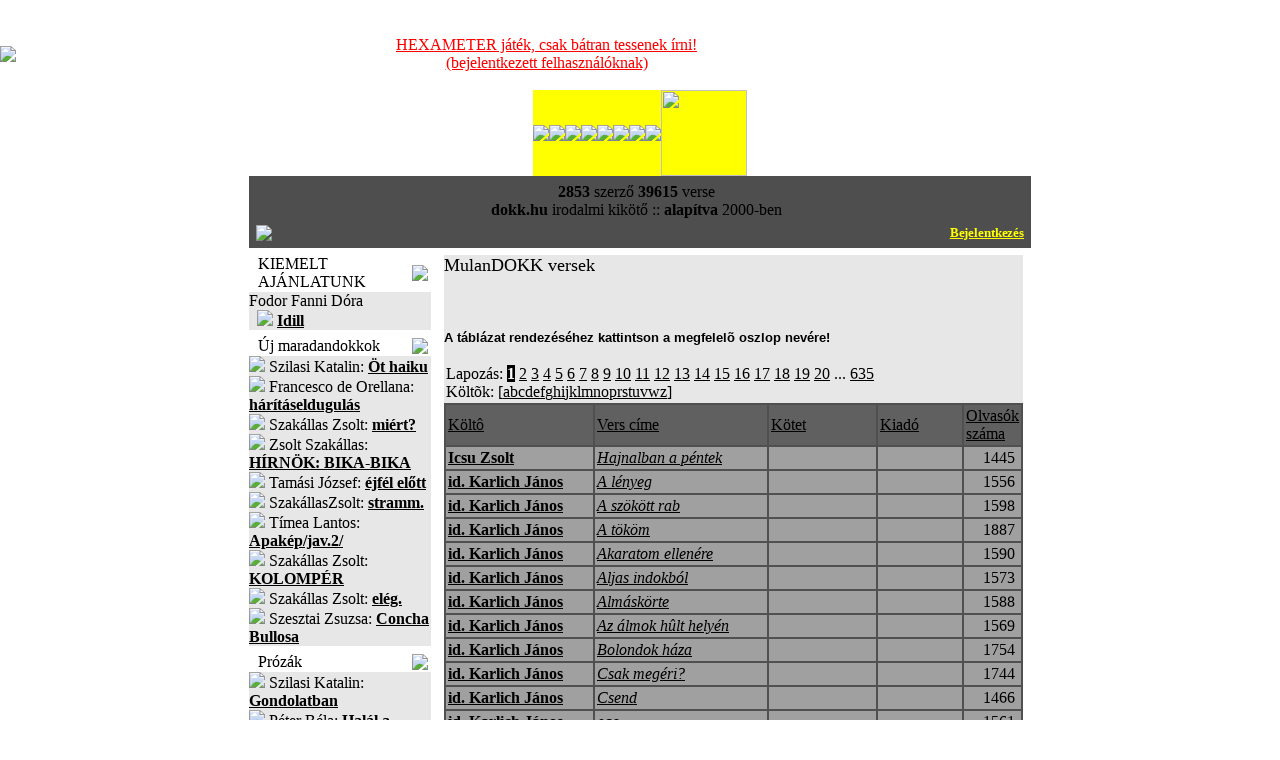

--- FILE ---
content_type: text/html; charset=utf-8
request_url: https://www.dokk.hu/versek/versek.php?abcoffset=i&db=50&sorrend=kotet&temp=1
body_size: 18690
content:
<STYLE>
.tabla { font-family: Arial, Helvetica, sans-serif; font-size: 11px; color: $101010}
.tabla2 { font-family: Tahoma,Verdana, font-size: 12px; color: #60BB60}
</STYLE>
﻿﻿<!DOCTYPE html>
<html>
<head>
<title>DOKK</title>
<META HTTP-EQUIV="Content-Type" CONTENT="text/html; charset=utf-8" />
<META NAME="author" CONTENT="dokk, irodalmi kikoto" /><META name="robots" CONTENT="index, follow" />
<META name="description" CONTENT="dokk.hu - Irodalmi Kikötő: vers, kritika, vélemény" />

<link href="https://dokk.hu/css/index.css" rel="stylesheet" type="text/css" />

<!--[if IE]>
<link href="https://dokk.hu/css/index_ie.css" rel="stylesheet" type="text/css" />
<![endif]-->

<script type="text/javascript" src="https://dokk.hu/js/jquery.js"></script>
<script type="text/javascript" src="https://dokk.hu/js/util.js"></script>

<style>
  BiSyMsg {margin:0; padding:0; font-size:10px; font-weight:bold; background:YELLOW; color:RED; text-align:left;}
  Selected {background:BLACK; color:WHITE;}

  .boxbelso img {
	  max-width: 500px;
  }
</style>


</head>
<body bgcolor="#FFFFFF" topmargin="0" leftmargin="0" link="black" vlink="gray" alink="white">

<!-- *** time *** body eleje: 0 -->




<table border=0 cellpadding=0 cellspacing=0 width=100%><tr><td><a href="https://dokk.hu"><img style="max-width: 175px;" src=/images/dokk-logo-2025.jpg border=0></a></td>
<td valign=middle>
<br><center><div style="width: 782px;"><a href="https://dokk.hu/D2017/6lab/hexameter2018.php" style="color:red" >HEXAMETER játék, csak bátran tessenek írni!<br>(bejelentkezett felhasználóknak)</a></div></center><br>
</td>
<td width=208>&nbsp;</td>
</tr></table>
<CENTER>

<TABLE CELLSPACING=0 CELLPADDING=0 HEIGHT=20 BGCOLOR=FFFF00><TR>
<TD><A HREF="/ajanlat.php"><IMG SRC="/images/menu_nagyito.gif" CLASS=menukep></A></TD>
<TD><A HREF="/versek/"><IMG SRC="/images/menu_versek.gif" CLASS=menukep></A></TD>
<TD><A HREF="/prozak/"><IMG SRC="/images/prozak-tmp.gif" CLASS=menukep></A></TD>
<TD><A HREF="/forum2/forumgygy.php"><IMG SRC="/images/menu_gygy.gif" CLASS=menukep></A></TD>
<TD><A HREF="/naplok/"><IMG SRC="/images/menu_naplok.gif" CLASS=menukep></A></TD>
<TD><A href="/forum.php?mutasd=RE9LS19GQVE=&dokk=1"><IMG SRC="/images/menu_forum.gif" CLASS=menukep></A></TD>
<TD><A HREF="/interjuk/"><IMG SRC="/images/interjuk-tmp.gif" CLASS=menukep></A></TD>
<TD><A HREF="/impresszum.php"><IMG SRC="/images/menu_impi.gif" CLASS=menukep></A></TD>
<TD><A HREF="/rss.php"><IMG SRC="/images/menu_rss.gif" CLASS=menukep STYLE='width:86'></A></TD>
</TR></TABLE>



<TABLE border=0 CELLSPACING=2 CELLPADDING=2 WIDTH=782 !background='/images/hatter_1.jpg' BGCOLOR=4E4E4E>
<TR><TD CLASS=stat>
<table width=100%><tr><td class=stat align=center><div align=center>
<b>2853</b> szerz&#337;
<b>39615</b> verse <!-- :: akt&iacute;v <b>szerkeszt&#337;k:</b> --><br/>
<b>dokk.hu</b> irodalmi kik&ouml;t&#337; :: <b>alap&iacute;tva</b> 2000-ben
</td><td align=left valign=middle></td></tr></table>

<table width=100%><tr><td width=50%><img src="/images/email2.gif" /></td><td align=right width=50%><a href='/?act=login'><font color=yellow size=2 face=tahoma style="letter-spacing:-0.01em; text-decoration:none;"><b>Bejelentkezés</b></font></a></div>
</td></tr></table>

</TD></TR>


</TABLE>
<TABLE HEIGHT=7 CELLSPACING=0 CELLPADDING=0><TR><TD></TD></TR></TABLE>
<!-- fejlec menu vege -->

<!-- itt kezdodik a fejlec alatti tabla -->
<TABLE CELLSPACING=0 CELLPADDING=0 WIDTH=782 background=/images/hatter_1.jpg border=0><TR>
<!-- bal menusor-->
<TD WIDTH=173 VALIGN=TOP>



<!-- *** time *** kiemelt elott: 0 -->

<!--bordo box-->
<TABLE CELLSPACING=0 CELLPADDING=0 WIDTH=182 CLASS=boxtablebordo>
<TR><TD WIDTH=9></TD><TD CLASS=boxheadbordo>KIEMELT AJ&Aacute;NLATUNK</TD><TD WIDTH=19><IMG SRC=/images/boxheadend_bordo.gif></TD></TR>
</TABLE><IMG SRC="/images/spacer.gif" height=1><BR>
<TABLE CELLSPACING=0 CELLPADDING=0 WIDTH=182 BGCOLOR=D9D9D9><TR><TD BGCOLOR=E0E0E0>
<TABLE CELLSPACING=0 CELLPADDING=0 WIDTH=182 BGCOLOR=E7E7E7><TR><TD CLASS=boxbelso>
Fodor Fanni Dóra<br> &nbsp; <img src=/images/libordo.gif class=li2> <a href='https://dokk.hu/versek/olvas.php?id=43745'><b>Idill</b></a></TD></TR></TABLE>
</TD></TR></TABLE>
<TABLE HEIGHT=7 CELLSPACING=0 CELLPADDING=0><TR><TD></TD></TR></TABLE>

<!-- *** time *** fejlec utan: 0 -->


<!-- *** time *** maradando elott: 0 -->

<TABLE CELLSPACING=0 CELLPADDING=0 WIDTH=182 CLASS=boxtablekek>
<TR><TD WIDTH=9></TD><TD CLASS=boxheadkek>Új maradandokkok</TD><TD WIDTH=19><IMG SRC=/images/boxheadend_kek.gif></TD></TR>
</TABLE><IMG SRC="/images/spacer.gif" height=1><BR>
<TABLE CELLSPACING=0 CELLPADDING=0 WIDTH=182 BGCOLOR=D9D9D9><TR><TD BGCOLOR=E0E0E0>
<TABLE CELLSPACING=0 CELLPADDING=0 WIDTH=182 BGCOLOR=E7E7E7><TR><TD CLASS=boxbelso>
<img src=/images/libordo.gif class=li2>
Szilasi Katalin: 
<a href='https://dokk.hu/versek/olvas.php?id=49323'><b>Öt haiku</b></a>
<br/>

<img src=/images/libordo.gif class=li2>
Francesco de Orellana: 
<a href='https://dokk.hu/versek/olvas.php?id=49272'><b>hárításeldugulás</b></a>
<br/>

<img src=/images/libordo.gif class=li2>
Szakállas Zsolt: 
<a href='https://dokk.hu/versek/olvas.php?id=49023'><b>miért?</b></a>
<br/>

<img src=/images/libordo.gif class=li2>
Zsolt Szakállas: 
<a href='https://dokk.hu/versek/olvas.php?id=47953'><b>HÍRNÖK: BIKA-BIKA</b></a>
<br/>

<img src=/images/libordo.gif class=li2>
Tamási József: 
<a href='https://dokk.hu/versek/olvas.php?id=49311'><b>éjfél előtt</b></a>
<br/>

<img src=/images/libordo.gif class=li2>
SzakállasZsolt: 
<a href='https://dokk.hu/versek/olvas.php?id=49167'><b>stramm.</b></a>
<br/>

<img src=/images/libordo.gif class=li2>
Tímea Lantos: 
<a href='https://dokk.hu/versek/olvas.php?id=49140'><b>Apakép/jav.2/</b></a>
<br/>

<img src=/images/libordo.gif class=li2>
Szakállas Zsolt: 
<a href='https://dokk.hu/versek/olvas.php?id=48905'><b>KOLOMPÉR</b></a>
<br/>

<img src=/images/libordo.gif class=li2>
Szakállas Zsolt: 
<a href='https://dokk.hu/versek/olvas.php?id=48769'><b>elég.</b></a>
<br/>

<img src=/images/libordo.gif class=li2>
Szesztai Zsuzsa: 
<a href='https://dokk.hu/versek/olvas.php?id=49282'><b>Concha Bullosa</b></a>
<br/>

</TD></TR></TABLE>
</TD></TR></TABLE>
<TABLE HEIGHT=7 CELLSPACING=0 CELLPADDING=0><TR><TD></TD></TR></TABLE>

<!-- *** time *** maradando utan: 0 -->

<!-- *** time *** prozak elott: 0 -->

<TABLE CELLSPACING=0 CELLPADDING=0 WIDTH=182 CLASS=boxtablekek>
<TR><TD WIDTH=9></TD><TD CLASS=boxheadkek>Prózák</TD><TD WIDTH=19><IMG SRC=/images/boxheadend_kek.gif></TD></TR>
</TABLE>
<IMG SRC="/images/spacer.gif" height=1><BR>
<TABLE CELLSPACING=0 CELLPADDING=0 WIDTH=182 BGCOLOR=D9D9D9><TR><TD BGCOLOR=E0E0E0>
<TABLE CELLSPACING=0 CELLPADDING=0 WIDTH=182 BGCOLOR=E7E7E7><TR><TD CLASS=boxbelso>
<img src=/images/libordo.gif class=li2>
Szilasi Katalin: 
<a href='https://dokk.hu/versek/olvas.php?id=49362'><b>Gondolatban</b></a>
<br/>

<img src=/images/libordo.gif class=li2>
Péter Béla: 
<a href='https://dokk.hu/versek/olvas.php?id=49279'><b>Halál a kukoricásban</b></a>
<br/>

<img src=/images/libordo.gif class=li2>
Péter Béla: 
<a href='https://dokk.hu/versek/olvas.php?id=49209'><b>Tüzérrózsi, Mozi!</b></a>
<br/>

<img src=/images/libordo.gif class=li2>
Pintér Ferenc: 
<a href='https://dokk.hu/versek/olvas.php?id=49181'><b>Asszisztens akarok lenni (Állásinterjú)</b></a>
<br/>

<img src=/images/libordo.gif class=li2>
Pintér Ferenc: 
<a href='https://dokk.hu/versek/olvas.php?id=49169'><b>Billy és a rózsapatron (A westernfilmről)</b></a>
<br/>

<img src=/images/libordo.gif class=li2>
Tamási József: 
<a href='https://dokk.hu/versek/olvas.php?id=49166'><b>Ferike</b></a>
<br/>

<img src=/images/libordo.gif class=li2>
Pintér Ferenc: 
<a href='https://dokk.hu/versek/olvas.php?id=49157'><b>Maffia avagy a hűség romantikája (a maffiafilmről)</b></a>
<br/>

<img src=/images/libordo.gif class=li2>
Péter Béla: 
<a href='https://dokk.hu/versek/olvas.php?id=49152'><b>Madárrántotta</b></a>
<br/>

<img src=/images/libordo.gif class=li2>
Péter Béla: 
<a href='https://dokk.hu/versek/olvas.php?id=49155'><b>PONT</b></a>
<br/>

<img src=/images/libordo.gif class=li2>
Pintér Ferenc: 
<a href='https://dokk.hu/versek/olvas.php?id=49129'><b>Csőlátók kézikönyve III. - A reklám</b></a>
<br/>

</TD></TR></TABLE>
</TD></TR></TABLE>
<TABLE HEIGHT=7 CELLSPACING=0 CELLPADDING=0><TR><TD></TD></TR></TABLE>

<!-- *** time *** prozak utan: 0 -->




<!-- *** time *** forum elott: 0 -->

<!--bordo box-->
<TABLE CELLSPACING=0 CELLPADDING=0 WIDTH=182 CLASS=boxtablebordo>
<TR><TD WIDTH=9></TD><TD CLASS=boxheadbordo>FRISS FÓRUMOK</TD><TD WIDTH=19><IMG SRC=/images/boxheadend_bordo.gif></TD></TR>
</TABLE><IMG SRC="/images/spacer.gif" height=1><BR>
<TABLE CELLSPACING=0 CELLPADDING=0 WIDTH=182 BGCOLOR=D9D9D9><TR><TD BGCOLOR=E0E0E0>
<TABLE CELLSPACING=0 CELLPADDING=0 WIDTH=182 BGCOLOR=E7E7E7><TR><TD CLASS=boxbelso>

<img src=/images/libordo.gif class=li2> <a class=jump_szerki href='/forum2/forum.php?forum=U3pha8OhbGxhcyBac29sdA=='>Szakállas Zsolt</a> <font color=gray face=arial> 1 órája</font><br/>

<img src=/images/libordo.gif class=li2> <a class=jump_szerki href='/forum2/forum.php?forum=QnVyYWkgS2F0YWxpbg=='>Burai Katalin</a> <font color=gray face=arial> 2 órája</font><br/>

<img src=/images/libordo.gif class=li2> <a class=jump_szerki href='/forum2/forum.php?forum=S3LDoW5pY3ogU3ppbHZpYQ=='>Kránicz Szilvia</a> <font color=gray face=arial> 8 órája</font><br/>

<img src=/images/libordo.gif class=li2> <a class=jump_szerki href='/forum2/forum.php?forum=VGFtw6FzaSBKw7N6c2Vm'>Tamási József</a> <font color=gray face=arial> 8 órája</font><br/>

<img src=/images/libordo.gif class=li2> <a class=jump_szerki href='/forum2/forum.php?forum=QWxiZXJ0IFpzb2x0'>Albert Zsolt</a> <font color=gray face=arial> 9 órája</font><br/>

<img src=/images/libordo.gif class=li2> <a class=jump_szerki href='/forum2/forum.php?forum=w5Z0dsO2cyBOw6ltZXRoIEVkaXQ='>Ötvös Németh Edit</a> <font color=gray face=arial> 9 órája</font><br/>

<img src=/images/libordo.gif class=li2> <a class=jump_szerki href='/forum2/forum.php?forum=S8Ohc2kgRmVyZW5jLyBGcmFuY2VzY28='>Kási Ferenc/ Francesco</a> <font color=gray face=arial> 18 órája</font><br/>

<img src=/images/libordo.gif class=li2> <a class=jump href='/forum2/forum.php?forum=RnJhbmNlc2NvIGRlIE9yZWxsYW5h'>Francesco de Orellana</a> <font color=gray face=arial> 23 órája</font><br/>

<img src=/images/libordo.gif class=li2> <a class=jump href='/forum2/forum.php?forum=WmltYSBJc3R2w6Fu'>Zima István</a> <font color=gray face=arial> 1 napja</font><br/>

<img src=/images/libordo.gif class=li2> <a class=jump_szerki href='/forum2/forum.php?forum=UMOpdGVyIELDqWxh'>Péter Béla</a> <font color=gray face=arial> 1 napja</font><br/>

<img src=/images/libordo.gif class=li2> <a class=jump_szerki href='/forum2/forum.php?forum=VMOtbWVhIExhbnRvcw=='>Tímea Lantos</a> <font color=gray face=arial> 1 napja</font><br/>

<img src=/images/libordo.gif class=li2> <a class=jump_szerki href='/forum2/forum.php?forum=U3ppbGFzaSBLYXRhbGlu'>Szilasi Katalin</a> <font color=gray face=arial> 1 napja</font><br/>

<img src=/images/libordo.gif class=li2> <a class=jump href='/forum2/forum.php?forum=QsOhdGFpIFRpYm9y'>Bátai Tibor</a> <font color=gray face=arial> 1 napja</font><br/>

<img src=/images/libordo.gif class=li2> <a class=jump_szerki href='/forum2/forum.php?forum=RmFya2FzIEd5w7ZyZ3k='>Farkas György</a> <font color=gray face=arial> 1 napja</font><br/>

<img src=/images/libordo.gif class=li2> <a class=jump_szerki href='/forum2/forum.php?forum=UGludMOpciBGZXJlbmM='>Pintér Ferenc</a> <font color=gray face=arial> 1 napja</font><br/>

<img src=/images/libordo.gif class=li2> <a class=jump_szerki href='/forum2/forum.php?forum=UGHDoWwgTWFyY2VsbA=='>Paál Marcell</a> <font color=gray face=arial> 2 napja</font><br/>

<img src=/images/libordo.gif class=li2> <a class=jump_szerki href='/forum2/forum.php?forum=S2FyYWZmYSBHeXVsYQ=='>Karaffa Gyula</a> <font color=gray face=arial> 3 napja</font><br/>

<img src=/images/libordo.gif class=li2> <a class=jump href='/forum2/forum.php?forum=TcOzcm90eiBLcmlzenRpbmE='>Mórotz Krisztina</a> <font color=gray face=arial> 3 napja</font><br/>

<img src=/images/libordo.gif class=li2> <a class=jump href='/forum2/forum.php?forum=VmV6c2VueWkgSWxkaWvDsw=='>Vezsenyi Ildikó</a> <font color=gray face=arial> 3 napja</font><br/>

<img src=/images/libordo.gif class=li2> <a class=jump_szerki href='/forum2/forum.php?forum=UjGyGy'>Gyors & Gyilkos</a> <font color=gray face=arial> 3 napja</font><br/>

</TD></TR></TABLE>
</TD></TR></TABLE>
<TABLE HEIGHT=7 CELLSPACING=0 CELLPADDING=0><TR><TD></TD></TR></TABLE>

<!-- *** time *** forum utan: 0 -->


<!-- *** time *** naplok elott: 0 -->

<!--bordo box-->
<TABLE CELLSPACING=0 CELLPADDING=0 WIDTH=182 CLASS=boxtablebordo>
<TR><TD WIDTH=9></TD><TD CLASS=boxheadbordo>FRISS NAPL&Oacute;K</TD><TD WIDTH=19><IMG SRC=/images/boxheadend_bordo.gif></TD></TR>
</TABLE><IMG SRC="/images/spacer.gif" height=1><BR>
<TABLE CELLSPACING=0 CELLPADDING=0 WIDTH=182 BGCOLOR=D9D9D9><TR><TD BGCOLOR=E0E0E0>
<TABLE CELLSPACING=0 CELLPADDING=0 WIDTH=182 BGCOLOR=E7E7E7><TR><TD CLASS=boxbelso>
﻿<img src=/images/libordo.gif class=li> <a class=jump href='https://dokk.hu/naplok/index.php?mutassad=QmFsdGF6YXI='><b>Baltazar</b></a>  <font size=1 color=gray face=arial> 2 órája</font><br>
<img src=/images/libordo.gif class=li> <a class=jump href='https://dokk.hu/naplok/index.php?mutassad=SGV0ZWTDrXppZ2xlbg=='><b>Hetedíziglen</b></a>  <font size=1 color=gray face=arial> 17 órája</font><br>
<img src=/images/libordo.gif class=li> <a class=jump href='https://dokk.hu/naplok/index.php?mutassad=SmFudXMgbmFwbMOzamE='><b>Janus naplója</b></a>  <font size=1 color=gray face=arial> 20 órája</font><br>
<img src=/images/libordo.gif class=li> <a class=jump href='https://dokk.hu/naplok/index.php?mutassad=SsOhdMOpayBiYWNrc3RhZ2U='><b>Játék backstage</b></a>  <font size=1 color=gray face=arial> 2 napja</font><br>
<img src=/images/libordo.gif class=li> <a class=jump href='https://dokk.hu/naplok/index.php?mutassad=RUxLw4lQWkVMSEVUxZA='><b>ELKÉPZELHETŐ</b></a>  <font size=1 color=gray face=arial> 3 napja</font><br>
<img src=/images/libordo.gif class=li> <a class=jump href='https://dokk.hu/naplok/index.php?mutassad=U3p1c3pvZ8OzIHN6YXZhaw=='><b>Szuszogó szavak</b></a>  <font size=1 color=gray face=arial> 4 napja</font><br>
<img src=/images/libordo.gif class=li> <a class=jump href='https://dokk.hu/naplok/index.php?mutassad=a8OpcmV0bGVuIGludGltaXTDoXM='><b>kéretlen intimitás</b></a>  <font size=1 color=gray face=arial> 4 napja</font><br>
<img src=/images/libordo.gif class=li> <a class=jump href='https://dokk.hu/naplok/index.php?mutassad=VmV6c2VueWkgSWxkaWvDsyBOYXBsw7NqYQ=='><b>Vezsenyi Ildikó Naplója</b></a>  <font size=1 color=gray face=arial> 4 napja</font><br>
<img src=/images/libordo.gif class=li> <a class=jump href='https://dokk.hu/naplok/index.php?mutassad=w7p0aW5hcGzDsw=='><b>útinapló</b></a>  <font size=1 color=gray face=arial> 8 napja</font><br>
<img src=/images/libordo.gif class=li> <a class=jump href='https://dokk.hu/naplok/index.php?mutassad=Q29ucXVpc3RhZG9yZXM='><b>Conquistadores</b></a>  <font size=1 color=gray face=arial> 8 napja</font><br>
<img src=/images/libordo.gif class=li> <a class=jump href='https://dokk.hu/naplok/index.php?mutassad=UElNUA=='><b>PIMP</b></a>  <font size=1 color=gray face=arial> 10 napja</font><br>
<img src=/images/libordo.gif class=li> <a class=jump href='https://dokk.hu/naplok/index.php?mutassad=QSB2w6FkbG90dGFrIHBhZGrDoW4='><b>A vádlottak padján</b></a>  <font size=1 color=gray face=arial> 17 napja</font><br>
<img src=/images/libordo.gif class=li> <a class=jump href='https://dokk.hu/naplok/index.php?mutassad=bsOpbGvDvGxlZA=='><b>nélküled</b></a>  <font size=1 color=gray face=arial> 18 napja</font><br>
<img src=/images/libordo.gif class=li> <a class=jump href='https://dokk.hu/naplok/index.php?mutassad=QmFyYQ=='><b>Bara</b></a>  <font size=1 color=gray face=arial> 22 napja</font><br>
<img src=/images/libordo.gif class=li> <a class=jump href='https://dokk.hu/naplok/index.php?mutassad=RWxpc2E='><b>Elisa</b></a>  <font size=1 color=gray face=arial> 25 napja</font><br>
<DIV CLASS=tovabb><A HREF='https://dokk.hu/naplok/frissnaplok.php' CLASS=tovabbbordo>M&Eacute;GT&Ouml;BB NAPL&Oacute;<IMG SRC='/images/libordo.gif' HSPACE=4 BORDER=0></A></DIV>
</TD></TR></TABLE>
</TD></TR></TABLE>
<TABLE HEIGHT=7 CELLSPACING=0 CELLPADDING=0><TR><TD></TD></TR></TABLE>

<!-- *** time *** naplok utan: 0 -->





<!-- *** time *** regisztracio elott: 0 -->

<TABLE CELLSPACING=0 CELLPADDING=0 WIDTH=182 CLASS=boxtablekek>
<TR><TD WIDTH=9></TD><TD CLASS=boxheadkek><a href='/forum2/forum.php?newreg=1'><font color=white>
  BECENÉV LEFOGLALÁSA</a> </font></TD><TD WIDTH=19><IMG SRC=/images/boxheadend_kek.gif></TD></TR>
</TABLE>
<TABLE HEIGHT=7 CELLSPACING=0 CELLPADDING=0><TR><TD></TD></TR></TABLE>

<!-- *** time *** regisztracio utan: 0 -->


<!-- zold box-->
<TABLE CELLSPACING=0 CELLPADDING=0 WIDTH=182 CLASS=boxtablezold>
<TR><TD WIDTH=9></TD><TD CLASS=boxheadzold>VERSKERES&#337;</TD><TD WIDTH=19><IMG SRC=/images/boxheadend_zold.gif></TD></TR>
</TABLE><IMG SRC="/images/spacer.gif" height=1><BR>
<TABLE CELLSPACING=0 CELLPADDING=0 WIDTH=182 BGCOLOR=D9D9D9><TR><TD BGCOLOR=E0E0E0>
<TABLE CELLSPACING=0 CELLPADDING=0 WIDTH=182 BGCOLOR=E7E7E7><TR><TD CLASS=boxbelso>

<!-- *** time *** reszlet elott: 0 -->

<FORM action=/kodlist.php method=post>
R&eacute;szlet a versb&#337;l:

<INPUT name=versker TYPE=TEXT CLASS=kereso value=''>
<DIV CLASS=submit><input type=image name=verskersub SRC="/images/zold_keresd.gif" border=0></DIV>

</TD></TR></TABLE>
</TD></TR></TABLE>
</FORM>

<TABLE HEIGHT=7 CELLSPACING=0 CELLPADDING=0><TR><TD></TD></TR></TABLE>


<!-- *** time *** reszlet utan: 0 -->

<!-- *** time *** szerzo elott: 0 -->

<!-- zold box-->
<TABLE CELLSPACING=0 CELLPADDING=0 WIDTH=182 CLASS=boxtablezold>
<TR><TD WIDTH=9></TD><TD CLASS=boxheadzold>SZERZ&#337;KERES&#337;</TD><TD WIDTH=19><IMG SRC=/images/boxheadend_zold.gif></TD></TR>
</TABLE><IMG SRC="/images/spacer.gif" height=1><BR>
<TABLE CELLSPACING=0 CELLPADDING=0 WIDTH=182 BGCOLOR=D9D9D9><TR><TD BGCOLOR=E0E0E0>
<TABLE CELLSPACING=0 CELLPADDING=0 WIDTH=182 BGCOLOR=E7E7E7><TR><TD CLASS=boxbelso>

<FORM action=/kodlist.php method=post>
Szerz&#337; n&eacute;vr&eacute;szletre:
<INPUT name=kedvenc TYPE=TEXT CLASS=kereso value=''>
<DIV CLASS=submit><input type=image name=kedvencsub IMG SRC="/images/zold_keresd.gif" border=0></DIV></FORM>

</TD></TR></TABLE>
</TD></TR></TABLE>
<TABLE HEIGHT=7 CELLSPACING=0 CELLPADDING=0><TR><TD></TD></TR></TABLE>

<!-- *** time *** szerzo utan: 0 -->

<!-- *** time *** forumkereso elott: 0 -->

<!-- zold box-->
<TABLE CELLSPACING=0 CELLPADDING=0 WIDTH=182 CLASS=boxtablezold>
<TR><TD WIDTH=9></TD><TD CLASS=boxheadzold>F&Oacute;RUMKERES&#337;</TD><TD WIDTH=19><IMG SRC=/images/boxheadend_zold.gif></TD></TR>
</TABLE><IMG SRC="/images/spacer.gif" height=1><BR>
<TABLE CELLSPACING=0 CELLPADDING=0 WIDTH=182 BGCOLOR=D9D9D9><TR><TD BGCOLOR=E0E0E0>
<TABLE CELLSPACING=0 CELLPADDING=0 WIDTH=182 BGCOLOR=E7E7E7><TR><TD CLASS=boxbelso>

<FORM action=/forum2/forum.php method=post>
Sz&ouml;vegr&eacute;szlet:
<INPUT name=szimat TYPE=TEXT CLASS=kereso value=''>
<DIV CLASS=submit><input type=image name=kedvencsub IMG SRC="/images/zold_keresd.gif" border=0></DIV></FORM>

</TD></TR></TABLE>
</TD></TR></TABLE>
<TABLE HEIGHT=7 CELLSPACING=0 CELLPADDING=0><TR><TD></TD></TR></TABLE>

<!-- *** time *** forumkereso utan: 0 -->



<!-- *** time *** linkek elott: 0 -->

<TABLE CELLSPACING=0 CELLPADDING=0 WIDTH=182 CLASS=boxtablekek>
<TR><TD WIDTH=9></TD><TD CLASS=boxheadkek><a href='/koltok/'><font color=white>FOT&Oacute;K</a></font></TD><TD WIDTH=19><IMG SRC=/images/boxheadend_kek.gif></TD></TR>
</TABLE>
<TABLE HEIGHT=7 CELLSPACING=0 CELLPADDING=0><TR><TD></TD></TR></TABLE>


<!-- *** time *** linkek utan: 0 -->

</TD>

<!-- kozep resz-->

<TD id="kozepsorekesz" CLASS=kozepso VALIGN=TOP
XT WIDTH=579 ALIGN=CENTER KOZEPRESZ>

<TABLE CELLSPACING=0 CELLPADDING=0 BGCOLOR=D9D9D9 XT WIDTH=579 HEIGHT=100%><TR><TD BGCOLOR=E0E0E0 NOWRAP>
<TABLE CELLSPACING=0 CELLPADDING=0 BGCOLOR=E7E7E7 WIDTH=100% HEIGHT=100%><TR><TD class=boxbelso>
<div id="rightbody" align=left>

<!-- *** time *** bejelentkezes elott: 0 -->

<!-- *** time *** fejlec utan: 0 -->


<FONT FACE=Tahoma size=+1>MulanDOKK versek</font><br><br><br>
<br>

<font face=helvetica,arial size=2 color=black><b>A táblázat rendezéséhez kattintson a megfelelõ oszlop nevére!</b><br></font>
<br>

<SCRIPT>
function infok(kid) {
  window.open('https://dokk.hu/kolto.php?id='+kid, 'INFO', 'toolbar=no, menubar=no, width=600, height=500, scrollbars=yes, resizable=no');
}
</SCRIPT>
<TABLE !width=100% border=0 cellpadding=2 cellspacing=0 class=newtable !class='tabla'>
<tr><td colspan=13 ><div align=justify>Lapozás: <a class=jump href='/versek/versek.php?offset=0&db=50&sorrend=kolto&temp=1'><Selected><b>1</b></Selected></a> <a class=jump href='/versek/versek.php?offset=50&db=50&sorrend=kolto&temp=1'>2</a> <a class=jump href='/versek/versek.php?offset=100&db=50&sorrend=kolto&temp=1'>3</a> <a class=jump href='/versek/versek.php?offset=150&db=50&sorrend=kolto&temp=1'>4</a> <a class=jump href='/versek/versek.php?offset=200&db=50&sorrend=kolto&temp=1'>5</a> <a class=jump href='/versek/versek.php?offset=250&db=50&sorrend=kolto&temp=1'>6</a> <a class=jump href='/versek/versek.php?offset=300&db=50&sorrend=kolto&temp=1'>7</a> <a class=jump href='/versek/versek.php?offset=350&db=50&sorrend=kolto&temp=1'>8</a> <a class=jump href='/versek/versek.php?offset=400&db=50&sorrend=kolto&temp=1'>9</a> <a class=jump href='/versek/versek.php?offset=450&db=50&sorrend=kolto&temp=1'>10</a> <a class=jump href='/versek/versek.php?offset=500&db=50&sorrend=kolto&temp=1'>11</a> <a class=jump href='/versek/versek.php?offset=550&db=50&sorrend=kolto&temp=1'>12</a> <a class=jump href='/versek/versek.php?offset=600&db=50&sorrend=kolto&temp=1'>13</a> <a class=jump href='/versek/versek.php?offset=650&db=50&sorrend=kolto&temp=1'>14</a> <a class=jump href='/versek/versek.php?offset=700&db=50&sorrend=kolto&temp=1'>15</a> <a class=jump href='/versek/versek.php?offset=750&db=50&sorrend=kolto&temp=1'>16</a> <a class=jump href='/versek/versek.php?offset=800&db=50&sorrend=kolto&temp=1'>17</a> <a class=jump href='/versek/versek.php?offset=850&db=50&sorrend=kolto&temp=1'>18</a> <a class=jump href='/versek/versek.php?offset=900&db=50&sorrend=kolto&temp=1'>19</a> <a class=jump href='/versek/versek.php?offset=950&db=50&sorrend=kolto&temp=1'>20</a>  ... <a class=jump href='/versek/versek.php?offset=31738&db=50&sorrend=kolto&temp=1'>635</a>  <br>Költõk: [<a class=jump href='/versek/versek.php?abcoffset=a&db=50&sorrend=kolto&temp=1'>a</a><a class=jump href='/versek/versek.php?abcoffset=b&db=50&sorrend=kolto&temp=1'>b</a><a class=jump href='/versek/versek.php?abcoffset=c&db=50&sorrend=kolto&temp=1'>c</a><a class=jump href='/versek/versek.php?abcoffset=d&db=50&sorrend=kolto&temp=1'>d</a><a class=jump href='/versek/versek.php?abcoffset=e&db=50&sorrend=kolto&temp=1'>e</a><a class=jump href='/versek/versek.php?abcoffset=f&db=50&sorrend=kolto&temp=1'>f</a><a class=jump href='/versek/versek.php?abcoffset=g&db=50&sorrend=kolto&temp=1'>g</a><a class=jump href='/versek/versek.php?abcoffset=h&db=50&sorrend=kolto&temp=1'>h</a><a class=jump href='/versek/versek.php?abcoffset=i&db=50&sorrend=kolto&temp=1'>i</a><a class=jump href='/versek/versek.php?abcoffset=j&db=50&sorrend=kolto&temp=1'>j</a><a class=jump href='/versek/versek.php?abcoffset=k&db=50&sorrend=kolto&temp=1'>k</a><a class=jump href='/versek/versek.php?abcoffset=l&db=50&sorrend=kolto&temp=1'>l</a><a class=jump href='/versek/versek.php?abcoffset=m&db=50&sorrend=kolto&temp=1'>m</a><a class=jump href='/versek/versek.php?abcoffset=n&db=50&sorrend=kolto&temp=1'>n</a><a class=jump href='/versek/versek.php?abcoffset=o&db=50&sorrend=kolto&temp=1'>o</a><a class=jump href='/versek/versek.php?abcoffset=p&db=50&sorrend=kolto&temp=1'>p</a><a class=jump href='/versek/versek.php?abcoffset=r&db=50&sorrend=kolto&temp=1'>r</a><a class=jump href='/versek/versek.php?abcoffset=s&db=50&sorrend=kolto&temp=1'>s</a><a class=jump href='/versek/versek.php?abcoffset=t&db=50&sorrend=kolto&temp=1'>t</a><a class=jump href='/versek/versek.php?abcoffset=u&db=50&sorrend=kolto&temp=1'>u</a><a class=jump href='/versek/versek.php?abcoffset=v&db=50&sorrend=kolto&temp=1'>v</a><a class=jump href='/versek/versek.php?abcoffset=w&db=50&sorrend=kolto&temp=1'>w</a><a class=jump href='/versek/versek.php?abcoffset=z&db=50&sorrend=kolto&temp=1'>z</a>]</div></td></tr></TABLE>

<TABLE bgcolor=#a0a0a0 !bgcolor='#70A070' border=1 bordercolor=#505050 cellpadding=2 cellspacing=0 class=newtable class='tabla'>
<TR>
  <TD bgcolor=#606060 class='tabla2'><a class=jump href='/versek/versek.php?temp=1&sorrend=kolto+desc'>K&ouml;lt&ocirc;</a></TD>
  <TD bgcolor=#606060 class='tabla2'><a class=jump href='/versek/versek.php?temp=1&sorrend=cim'>Vers c&iacute;me</a></TD>
  <TD bgcolor=#606060 class='tabla2'><a class=jump href='/versek/versek.php?temp=1&sorrend=kotet'>K&ouml;tet</a></TD>
  <TD bgcolor=#606060 class='tabla2'><a class=jump href='/versek/versek.php?temp=1&sorrend=kotet_kiado'>Kiad&oacute;</a></TD>
  <TD bgcolor=#606060 class='tabla2'><a class=jump href='/versek/versek.php?temp=1&sorrend=olvastak'>Olvas&oacute;k<br>sz&aacute;ma</a></TD>

  
  
</TR>
<TR><TD NOWRAP><b><a class=jump href='https://dokk.hu/kolto.php?vid=25383'>Icsu Zsolt</a></TD><TD><i><a class=jump href='/versek/olvas.php?id=25383'>Hajnalban a péntek</a></i>
</TD><td>&nbsp;</td><td>&nbsp;</td>
<td align=right>1445&nbsp;</td></TR>
<TR><TD NOWRAP><b><a class=jump href='https://dokk.hu/kolto.php?vid=13105'>id. Karlich János</a></TD><TD><i><a class=jump href='/versek/olvas.php?id=13105'>A lényeg</a></i>
</TD><td>&nbsp;</td><td>&nbsp;</td>
<td align=right>1556&nbsp;</td></TR>
<TR><TD NOWRAP><b><a class=jump href='https://dokk.hu/kolto.php?vid=13097'>id. Karlich János</a></TD><TD><i><a class=jump href='/versek/olvas.php?id=13097'>A szökött rab</a></i>
</TD><td>&nbsp;</td><td>&nbsp;</td>
<td align=right>1598&nbsp;</td></TR>
<TR><TD NOWRAP><b><a class=jump href='https://dokk.hu/kolto.php?vid=13674'>id. Karlich János</a></TD><TD><i><a class=jump href='/versek/olvas.php?id=13674'>A tököm</a></i>
</TD><td>&nbsp;</td><td>&nbsp;</td>
<td align=right>1887&nbsp;</td></TR>
<TR><TD NOWRAP><b><a class=jump href='https://dokk.hu/kolto.php?vid=13118'>id. Karlich János</a></TD><TD><i><a class=jump href='/versek/olvas.php?id=13118'>Akaratom ellenére</a></i>
</TD><td>&nbsp;</td><td>&nbsp;</td>
<td align=right>1590&nbsp;</td></TR>
<TR><TD NOWRAP><b><a class=jump href='https://dokk.hu/kolto.php?vid=13080'>id. Karlich János</a></TD><TD><i><a class=jump href='/versek/olvas.php?id=13080'>Aljas indokból</a></i>
</TD><td>&nbsp;</td><td>&nbsp;</td>
<td align=right>1573&nbsp;</td></TR>
<TR><TD NOWRAP><b><a class=jump href='https://dokk.hu/kolto.php?vid=13600'>id. Karlich János</a></TD><TD><i><a class=jump href='/versek/olvas.php?id=13600'>Almáskörte</a></i>
</TD><td>&nbsp;</td><td>&nbsp;</td>
<td align=right>1588&nbsp;</td></TR>
<TR><TD NOWRAP><b><a class=jump href='https://dokk.hu/kolto.php?vid=13088'>id. Karlich János</a></TD><TD><i><a class=jump href='/versek/olvas.php?id=13088'>Az álmok hûlt helyén</a></i>
</TD><td>&nbsp;</td><td>&nbsp;</td>
<td align=right>1569&nbsp;</td></TR>
<TR><TD NOWRAP><b><a class=jump href='https://dokk.hu/kolto.php?vid=13082'>id. Karlich János</a></TD><TD><i><a class=jump href='/versek/olvas.php?id=13082'>Bolondok háza</a></i>
</TD><td>&nbsp;</td><td>&nbsp;</td>
<td align=right>1754&nbsp;</td></TR>
<TR><TD NOWRAP><b><a class=jump href='https://dokk.hu/kolto.php?vid=13094'>id. Karlich János</a></TD><TD><i><a class=jump href='/versek/olvas.php?id=13094'>Csak megéri?</a></i>
</TD><td>&nbsp;</td><td>&nbsp;</td>
<td align=right>1744&nbsp;</td></TR>
<TR><TD NOWRAP><b><a class=jump href='https://dokk.hu/kolto.php?vid=13079'>id. Karlich János</a></TD><TD><i><a class=jump href='/versek/olvas.php?id=13079'>Csend</a></i>
</TD><td>&nbsp;</td><td>&nbsp;</td>
<td align=right>1466&nbsp;</td></TR>
<TR><TD NOWRAP><b><a class=jump href='https://dokk.hu/kolto.php?vid=13706'>id. Karlich János</a></TD><TD><i><a class=jump href='/versek/olvas.php?id=13706'>ego</a></i>
</TD><td>&nbsp;</td><td>&nbsp;</td>
<td align=right>1561&nbsp;</td></TR>
<TR><TD NOWRAP><b><a class=jump href='https://dokk.hu/kolto.php?vid=13748'>id. Karlich János</a></TD><TD><i><a class=jump href='/versek/olvas.php?id=13748'>Hogyan lesz a kávéból fal.</a></i>
</TD><td>&nbsp;</td><td>&nbsp;</td>
<td align=right>1541&nbsp;</td></TR>
<TR><TD NOWRAP><b><a class=jump href='https://dokk.hu/kolto.php?vid=13066'>id. Karlich János</a></TD><TD><i><a class=jump href='/versek/olvas.php?id=13066'>Kecsegtetõ</a></i>
</TD><td>&nbsp;</td><td>&nbsp;</td>
<td align=right>1464&nbsp;</td></TR>
<TR><TD NOWRAP><b><a class=jump href='https://dokk.hu/kolto.php?vid=13101'>id. Karlich János</a></TD><TD><i><a class=jump href='/versek/olvas.php?id=13101'>Kétségben</a></i>
</TD><td>&nbsp;</td><td>&nbsp;</td>
<td align=right>1495&nbsp;</td></TR>
<TR><TD NOWRAP><b><a class=jump href='https://dokk.hu/kolto.php?vid=13086'>id. Karlich János</a></TD><TD><i><a class=jump href='/versek/olvas.php?id=13086'>Legyen meg az akaratom</a></i>
</TD><td>&nbsp;</td><td>&nbsp;</td>
<td align=right>1453&nbsp;</td></TR>
<TR><TD NOWRAP><b><a class=jump href='https://dokk.hu/kolto.php?vid=13103'>id. Karlich János</a></TD><TD><i><a class=jump href='/versek/olvas.php?id=13103'>Mi ketten</a></i>
</TD><td>&nbsp;</td><td>&nbsp;</td>
<td align=right>1605&nbsp;</td></TR>
<TR><TD NOWRAP><b><a class=jump href='https://dokk.hu/kolto.php?vid=13085'>id. Karlich János</a></TD><TD><i><a class=jump href='/versek/olvas.php?id=13085'>Minden nap</a></i>
</TD><td>&nbsp;</td><td>&nbsp;</td>
<td align=right>1530&nbsp;</td></TR>
<TR><TD NOWRAP><b><a class=jump href='https://dokk.hu/kolto.php?vid=13087'>id. Karlich János</a></TD><TD><i><a class=jump href='/versek/olvas.php?id=13087'>Nem lehet így</a></i>
</TD><td>&nbsp;</td><td>&nbsp;</td>
<td align=right>1455&nbsp;</td></TR>
<TR><TD NOWRAP><b><a class=jump href='https://dokk.hu/kolto.php?vid=13084'>id. Karlich János</a></TD><TD><i><a class=jump href='/versek/olvas.php?id=13084'>Ötven kiló</a></i>
</TD><td>&nbsp;</td><td>&nbsp;</td>
<td align=right>1403&nbsp;</td></TR>
<TR><TD NOWRAP><b><a class=jump href='https://dokk.hu/kolto.php?vid=13065'>id. Karlich János</a></TD><TD><i><a class=jump href='/versek/olvas.php?id=13065'>semmise</a></i>
</TD><td>&nbsp;</td><td>&nbsp;</td>
<td align=right>1514&nbsp;</td></TR>
<TR><TD NOWRAP><b><a class=jump href='https://dokk.hu/kolto.php?vid=13090'>id. Karlich János</a></TD><TD><i><a class=jump href='/versek/olvas.php?id=13090'>Szívem csücske</a></i>
</TD><td>&nbsp;</td><td>&nbsp;</td>
<td align=right>1669&nbsp;</td></TR>
<TR><TD NOWRAP><b><a class=jump href='https://dokk.hu/kolto.php?vid=13095'>id. Karlich János</a></TD><TD><i><a class=jump href='/versek/olvas.php?id=13095'>Tanult ember</a></i>
</TD><td>&nbsp;</td><td>&nbsp;</td>
<td align=right>1451&nbsp;</td></TR>
<TR><TD NOWRAP><b><a class=jump href='https://dokk.hu/kolto.php?vid=13078'>id. Karlich János</a></TD><TD><i><a class=jump href='/versek/olvas.php?id=13078'>Társadalom hasznos tagja</a></i>
</TD><td>&nbsp;</td><td>&nbsp;</td>
<td align=right>1565&nbsp;</td></TR>
<TR><TD NOWRAP><b><a class=jump href='https://dokk.hu/kolto.php?vid=13096'>id. Karlich János</a></TD><TD><i><a class=jump href='/versek/olvas.php?id=13096'>Visszajelzés</a></i>
</TD><td>&nbsp;</td><td>&nbsp;</td>
<td align=right>1570&nbsp;</td></TR>
<TR><TD NOWRAP><b><a class=jump href='https://dokk.hu/kolto.php?vid=13067'>id. Karlich János</a></TD><TD><i><a class=jump href='/versek/olvas.php?id=13067'>Hétköznapok</a></i>
</TD><td>&nbsp;</td><td>&nbsp;</td>
<td align=right>1546&nbsp;</td></TR>
<TR><TD NOWRAP><b><a class=jump href='https://dokk.hu/kolto.php?vid=13063'>id. Karlich János</a></TD><TD><i><a class=jump href='/versek/olvas.php?id=13063'>Veszett fejsze</a></i>
</TD><td>&nbsp;</td><td>&nbsp;</td>
<td align=right>1534&nbsp;</td></TR>
<TR><TD NOWRAP><b><a class=jump href='https://dokk.hu/kolto.php?vid=1794'>ifj. Ábrahám György</a></TD><TD><i><a class=jump href='/versek/olvas.php?id=1794'>Cassus Belli.....</a></i>
</TD><td>&nbsp;</td><td>&nbsp;</td>
<td align=right>1766&nbsp;</td></TR>
<TR><TD NOWRAP><b><a class=jump href='https://dokk.hu/kolto.php?vid=1793'>ifj. Ábrahám György</a></TD><TD><i><a class=jump href='/versek/olvas.php?id=1793'>Halmazállapotok</a></i>
</TD><td>&nbsp;</td><td>&nbsp;</td>
<td align=right>1592&nbsp;</td></TR>
<TR><TD NOWRAP><b><a class=jump href='https://dokk.hu/kolto.php?vid=9049'>ifj. Nagy Bálint</a></TD><TD><i><a class=jump href='/versek/olvas.php?id=9049'>Az Aranyos patak völgyében</a></i>
</TD><td>&nbsp;</td><td>&nbsp;</td>
<td align=right>1930&nbsp;</td></TR>
<TR><TD NOWRAP><b><a class=jump href='https://dokk.hu/kolto.php?vid=4750'>ifj. Nagy Bálint</a></TD><TD><i><a class=jump href='/versek/olvas.php?id=4750'>  BARBARELLA    Névnapodra</a></i>
</TD><td>&nbsp;</td><td>&nbsp;</td>
<td align=right>2232&nbsp;</td></TR>
<TR><TD NOWRAP><b><a class=jump href='https://dokk.hu/kolto.php?vid=5850'>ifj. Nagy Bálint</a></TD><TD><i><a class=jump href='/versek/olvas.php?id=5850'> MÉGJOBBAN  HIÁNYZOL  Rikének III.</a></i>
</TD><td>&nbsp;</td><td>&nbsp;</td>
<td align=right>2042&nbsp;</td></TR>
<TR><TD NOWRAP><b><a class=jump href='https://dokk.hu/kolto.php?vid=6121'>ifj. Nagy Bálint</a></TD><TD><i><a class=jump href='/versek/olvas.php?id=6121'>&#336;szi gondolatok</a></i>
</TD><td>&nbsp;</td><td>&nbsp;</td>
<td align=right>2009&nbsp;</td></TR>
<TR><TD NOWRAP><b><a class=jump href='https://dokk.hu/kolto.php?vid=4743'>ifj. Nagy Bálint</a></TD><TD><i><a class=jump href='/versek/olvas.php?id=4743'>2004 SZOMORÚ  KARÁCSONYA</a></i>
</TD><td>&nbsp;</td><td>&nbsp;</td>
<td align=right>1761&nbsp;</td></TR>
<TR><TD NOWRAP><b><a class=jump href='https://dokk.hu/kolto.php?vid=2909'>ifj. Nagy Bálint</a></TD><TD><i><a class=jump href='/versek/olvas.php?id=2909'>80  ÉV  ELMÚLT. Édesapámnak</a></i>
</TD><td>&nbsp;</td><td>&nbsp;</td>
<td align=right>1815&nbsp;</td></TR>
<TR><TD NOWRAP><b><a class=jump href='https://dokk.hu/kolto.php?vid=2905'>ifj. Nagy Bálint</a></TD><TD><i><a class=jump href='/versek/olvas.php?id=2905'>A  MONA  LISA  Szépmosolyú Natáliának</a></i>
</TD><td>&nbsp;</td><td>&nbsp;</td>
<td align=right>1854&nbsp;</td></TR>
<TR><TD NOWRAP><b><a class=jump href='https://dokk.hu/kolto.php?vid=3561'>ifj. Nagy Bálint</a></TD><TD><i><a class=jump href='/versek/olvas.php?id=3561'>A  SZERELEM TÜZE  ÉGET   Gabónak V.</a></i>
</TD><td>&nbsp;</td><td>&nbsp;</td>
<td align=right>2075&nbsp;</td></TR>
<TR><TD NOWRAP><b><a class=jump href='https://dokk.hu/kolto.php?vid=3237'>ifj. Nagy Bálint</a></TD><TD><i><a class=jump href='/versek/olvas.php?id=3237'>A  SZÍVEM  KITÁROM  Gabónak III.</a></i>
</TD><td>&nbsp;</td><td>&nbsp;</td>
<td align=right>1748&nbsp;</td></TR>
<TR><TD NOWRAP><b><a class=jump href='https://dokk.hu/kolto.php?vid=2890'>ifj. Nagy Bálint</a></TD><TD><i><a class=jump href='/versek/olvas.php?id=2890'>A  VÁGY  BÛVÖLETÉBEN</a></i>
</TD><td>&nbsp;</td><td>&nbsp;</td>
<td align=right>1798&nbsp;</td></TR>
<TR><TD NOWRAP><b><a class=jump href='https://dokk.hu/kolto.php?vid=3480'>ifj. Nagy Bálint</a></TD><TD><i><a class=jump href='/versek/olvas.php?id=3480'>A  VÉN DIÁK  ELBALLAGOTT</a></i>
</TD><td>&nbsp;</td><td>&nbsp;</td>
<td align=right>2087&nbsp;</td></TR>
<TR><TD NOWRAP><b><a class=jump href='https://dokk.hu/kolto.php?vid=45047'>Ifj. Nagy Bálint</a></TD><TD><i><a class=jump href='/versek/olvas.php?id=45047'>A CSEND MÁR MEGINT  SZÓLNI KÉSZÜL…</a></i>
</TD><td>&nbsp;</td><td>&nbsp;</td>
<td align=right>1309&nbsp;</td></TR>
<TR><TD NOWRAP><b><a class=jump href='https://dokk.hu/kolto.php?vid=2848'>ifj. Nagy Bálint</a></TD><TD><i><a class=jump href='/versek/olvas.php?id=2848'>A JÖVÕ ELÉBE</a></i>
</TD><td>&nbsp;</td><td>&nbsp;</td>
<td align=right>1670&nbsp;</td></TR>
<TR><TD NOWRAP><b><a class=jump href='https://dokk.hu/kolto.php?vid=6118'>ifj. Nagy Bálint</a></TD><TD><i><a class=jump href='/versek/olvas.php?id=6118'>A kimondott szó</a></i>
</TD><td>&nbsp;</td><td>&nbsp;</td>
<td align=right>1879&nbsp;</td></TR>
<TR><TD NOWRAP><b><a class=jump href='https://dokk.hu/kolto.php?vid=2691'>ifj. Nagy Bálint</a></TD><TD><i><a class=jump href='/versek/olvas.php?id=2691'>A tiszta szavak hirdetõi</a></i>
</TD><td>&nbsp;</td><td>&nbsp;</td>
<td align=right>1775&nbsp;</td></TR>
<TR><TD NOWRAP><b><a class=jump href='https://dokk.hu/kolto.php?vid=9052'>ifj. Nagy Bálint</a></TD><TD><i><a class=jump href='/versek/olvas.php?id=9052'>A túrósbugyor illata</a></i>
</TD><td>&nbsp;</td><td>&nbsp;</td>
<td align=right>2303&nbsp;</td></TR>
<TR><TD NOWRAP><b><a class=jump href='https://dokk.hu/kolto.php?vid=13696'>ifj. Nagy Bálint</a></TD><TD><i><a class=jump href='/versek/olvas.php?id=13696'>Add Uram!</a></i>
</TD><td>&nbsp;</td><td>&nbsp;</td>
<td align=right>1998&nbsp;</td></TR>
<TR><TD NOWRAP><b><a class=jump href='https://dokk.hu/kolto.php?vid=2941'>ifj. Nagy Bálint</a></TD><TD><i><a class=jump href='/versek/olvas.php?id=2941'>AGGÓDOM</a></i>
</TD><td>&nbsp;</td><td>&nbsp;</td>
<td align=right>1704&nbsp;</td></TR>
<TR><TD NOWRAP><b><a class=jump href='https://dokk.hu/kolto.php?vid=6110'>ifj. Nagy Bálint</a></TD><TD><i><a class=jump href='/versek/olvas.php?id=6110'>Ahonnan jöttem</a></i>
</TD><td>&nbsp;</td><td>&nbsp;</td>
<td align=right>1805&nbsp;</td></TR>
<TR><TD NOWRAP><b><a class=jump href='https://dokk.hu/kolto.php?vid=11178'>ifj. Nagy Bálint</a></TD><TD><i><a class=jump href='/versek/olvas.php?id=11178'>Akkor már késõ lesz...</a></i>
</TD><td>&nbsp;</td><td>&nbsp;</td>
<td align=right>1816&nbsp;</td></TR>
<TR><TD NOWRAP><b><a class=jump href='https://dokk.hu/kolto.php?vid=2844'>ifj. Nagy Bálint</a></TD><TD><i><a class=jump href='/versek/olvas.php?id=2844'>ÁLOMKÉPEK KÖZÖTT  JÁRVA</a></i>
</TD><td>&nbsp;</td><td>&nbsp;</td>
<td align=right>1857&nbsp;</td></TR>
<TR><TD NOWRAP><b><a class=jump href='https://dokk.hu/kolto.php?vid=2688'>ifj. Nagy Bálint</a></TD><TD><i><a class=jump href='/versek/olvas.php?id=2688'>Anyám keze</a></i>
</TD><td>&nbsp;</td><td>&nbsp;</td>
<td align=right>1877&nbsp;</td></TR>
<TR><TD NOWRAP><b><a class=jump href='https://dokk.hu/kolto.php?vid=2689'>ifj. Nagy Bálint</a></TD><TD><i><a class=jump href='/versek/olvas.php?id=2689'>Apám hûsége</a></i>
</TD><td>&nbsp;</td><td>&nbsp;</td>
<td align=right>1720&nbsp;</td></TR>
<TR><TD NOWRAP><b><a class=jump href='https://dokk.hu/kolto.php?vid=2950'>ifj. Nagy Bálint</a></TD><TD><i><a class=jump href='/versek/olvas.php?id=2950'>APOKALIPSZIS</a></i>
</TD><td>&nbsp;</td><td>&nbsp;</td>
<td align=right>1720&nbsp;</td></TR>
<TR><TD NOWRAP><b><a class=jump href='https://dokk.hu/kolto.php?vid=3100'>ifj. Nagy Bálint</a></TD><TD><i><a class=jump href='/versek/olvas.php?id=3100'>AZ  ELSZÁLLT  BARÁTSÁGRÓL</a></i>
</TD><td>&nbsp;</td><td>&nbsp;</td>
<td align=right>1709&nbsp;</td></TR>
<TR><TD NOWRAP><b><a class=jump href='https://dokk.hu/kolto.php?vid=2871'>ifj. Nagy Bálint</a></TD><TD><i><a class=jump href='/versek/olvas.php?id=2871'>AZ  ELTÉVEDT  ÁLOMHAJÓ  LESZBOSZ  SZIGETÉN. A láthatatlan Múzsához VI.</a></i>
</TD><td>&nbsp;</td><td>&nbsp;</td>
<td align=right>1801&nbsp;</td></TR>
<TR><TD NOWRAP><b><a class=jump href='https://dokk.hu/kolto.php?vid=3069'>ifj. Nagy Bálint</a></TD><TD><i><a class=jump href='/versek/olvas.php?id=3069'>AZ  EMBERI  ÉRTELEM  DIADALA</a></i>
</TD><td>&nbsp;</td><td>&nbsp;</td>
<td align=right>1680&nbsp;</td></TR>
<TR><TD NOWRAP><b><a class=jump href='https://dokk.hu/kolto.php?vid=6114'>ifj. Nagy Bálint</a></TD><TD><i><a class=jump href='/versek/olvas.php?id=6114'>Az életem nélküled  Rikének  X.</a></i>
</TD><td>&nbsp;</td><td>&nbsp;</td>
<td align=right>1764&nbsp;</td></TR>
<TR><TD NOWRAP><b><a class=jump href='https://dokk.hu/kolto.php?vid=9190'>ifj. Nagy Bálint</a></TD><TD><i><a class=jump href='/versek/olvas.php?id=9190'>Az elsõ Karácsony Nélküled</a></i>
</TD><td>&nbsp;</td><td>&nbsp;</td>
<td align=right>3716&nbsp;</td></TR>
<TR><TD NOWRAP><b><a class=jump href='https://dokk.hu/kolto.php?vid=3170'>ifj. Nagy Bálint</a></TD><TD><i><a class=jump href='/versek/olvas.php?id=3170'>BABÁMNAK</a></i>
</TD><td>&nbsp;</td><td>&nbsp;</td>
<td align=right>1887&nbsp;</td></TR>
<TR><TD NOWRAP><b><a class=jump href='https://dokk.hu/kolto.php?vid=9053'>ifj. Nagy Bálint</a></TD><TD><i><a class=jump href='/versek/olvas.php?id=9053'>Bakonyi hegyeimbõl</a></i>
</TD><td>&nbsp;</td><td>&nbsp;</td>
<td align=right>1708&nbsp;</td></TR>
<TR><TD NOWRAP><b><a class=jump href='https://dokk.hu/kolto.php?vid=3065'>ifj. Nagy Bálint</a></TD><TD><i><a class=jump href='/versek/olvas.php?id=3065'>BÁNATOS  VAGYOK</a></i>
</TD><td>&nbsp;</td><td>&nbsp;</td>
<td align=right>1998&nbsp;</td></TR>
<TR><TD NOWRAP><b><a class=jump href='https://dokk.hu/kolto.php?vid=14025'>ifj. Nagy Bálint</a></TD><TD><i><a class=jump href='/versek/olvas.php?id=14025'>Bársonyléptû csendben...</a></i>
</TD><td>&nbsp;</td><td>&nbsp;</td>
<td align=right>1810&nbsp;</td></TR>
<TR><TD NOWRAP><b><a class=jump href='https://dokk.hu/kolto.php?vid=2841'>ifj. Nagy Bálint</a></TD><TD><i><a class=jump href='/versek/olvas.php?id=2841'>BÉKÉRE  VÁGYOM</a></i>
</TD><td>&nbsp;</td><td>&nbsp;</td>
<td align=right>1772&nbsp;</td></TR>
<TR><TD NOWRAP><b><a class=jump href='https://dokk.hu/kolto.php?vid=3244'>ifj. Nagy Bálint</a></TD><TD><i><a class=jump href='/versek/olvas.php?id=3244'>BÉKÉRÕL  ÁLMODOM</a></i>
</TD><td>&nbsp;</td><td>&nbsp;</td>
<td align=right>1749&nbsp;</td></TR>
<TR><TD NOWRAP><b><a class=jump href='https://dokk.hu/kolto.php?vid=6128'>ifj. Nagy Bálint</a></TD><TD><i><a class=jump href='/versek/olvas.php?id=6128'>Béklyóim eldobtam</a></i>
</TD><td>&nbsp;</td><td>&nbsp;</td>
<td align=right>1790&nbsp;</td></TR>
<TR><TD NOWRAP><b><a class=jump href='https://dokk.hu/kolto.php?vid=2705'>ifj. Nagy Bálint</a></TD><TD><i><a class=jump href='/versek/olvas.php?id=2705'>BENNEM ÉLSZ   A láthatatlan múzsához</a></i>
</TD><td>&nbsp;</td><td>&nbsp;</td>
<td align=right>1779&nbsp;</td></TR>
<TR><TD NOWRAP><b><a class=jump href='https://dokk.hu/kolto.php?vid=2697'>ifj. Nagy Bálint</a></TD><TD><i><a class=jump href='/versek/olvas.php?id=2697'>Bocsássatok meg a szeretet ünnepén. Szüleimnek 1994. Karácsony Szent Estéjén</a></i>
</TD><td>&nbsp;</td><td>&nbsp;</td>
<td align=right>1807&nbsp;</td></TR>
<TR><TD NOWRAP><b><a class=jump href='https://dokk.hu/kolto.php?vid=6113'>ifj. Nagy Bálint</a></TD><TD><i><a class=jump href='/versek/olvas.php?id=6113'>Boldogság szigetén  Rikének IX</a></i>
</TD><td>&nbsp;</td><td>&nbsp;</td>
<td align=right>1826&nbsp;</td></TR>
<TR><TD NOWRAP><b><a class=jump href='https://dokk.hu/kolto.php?vid=3201'>ifj. Nagy Bálint</a></TD><TD><i><a class=jump href='/versek/olvas.php?id=3201'>BÚS  SZERELMI  DAL  I.</a></i>
</TD><td>&nbsp;</td><td>&nbsp;</td>
<td align=right>1802&nbsp;</td></TR>
<TR><TD NOWRAP><b><a class=jump href='https://dokk.hu/kolto.php?vid=2934'>ifj. Nagy Bálint</a></TD><TD><i><a class=jump href='/versek/olvas.php?id=2934'>BÚSAN  ELMERENGVE</a></i>
</TD><td>&nbsp;</td><td>&nbsp;</td>
<td align=right>1718&nbsp;</td></TR>
<TR><TD NOWRAP><b><a class=jump href='https://dokk.hu/kolto.php?vid=2682'>ifj. Nagy Bálint</a></TD><TD><i><a class=jump href='/versek/olvas.php?id=2682'>BÛVÖLET, A láthatatlan Múzsához IV.</a></i>
</TD><td>&nbsp;</td><td>&nbsp;</td>
<td align=right>1718&nbsp;</td></TR>
<TR><TD NOWRAP><b><a class=jump href='https://dokk.hu/kolto.php?vid=10695'>ifj. Nagy Bálint</a></TD><TD><i><a class=jump href='/versek/olvas.php?id=10695'>Cipelte nehéz terhét</a></i>
</TD><td>&nbsp;</td><td>&nbsp;</td>
<td align=right>1745&nbsp;</td></TR>
<TR><TD NOWRAP><b><a class=jump href='https://dokk.hu/kolto.php?vid=3617'>ifj. Nagy Bálint</a></TD><TD><i><a class=jump href='/versek/olvas.php?id=3617'>CSAK  EGY  CSÓK...  Gabónak  VI.</a></i>
</TD><td>&nbsp;</td><td>&nbsp;</td>
<td align=right>1747&nbsp;</td></TR>
<TR><TD NOWRAP><b><a class=jump href='https://dokk.hu/kolto.php?vid=10115'>ifj. Nagy Bálint</a></TD><TD><i><a class=jump href='/versek/olvas.php?id=10115'>Csak a szél tudja?</a></i>
</TD><td>&nbsp;</td><td>&nbsp;</td>
<td align=right>1743&nbsp;</td></TR>
<TR><TD NOWRAP><b><a class=jump href='https://dokk.hu/kolto.php?vid=3625'>ifj. Nagy Bálint</a></TD><TD><i><a class=jump href='/versek/olvas.php?id=3625'>CSAK AZ IGAZAT</a></i>
</TD><td>&nbsp;</td><td>&nbsp;</td>
<td align=right>1699&nbsp;</td></TR>
<TR><TD NOWRAP><b><a class=jump href='https://dokk.hu/kolto.php?vid=2703'>ifj. Nagy Bálint</a></TD><TD><i><a class=jump href='/versek/olvas.php?id=2703'>CSAK NE  TUDNÁLAK  SZERETNI</a></i>
</TD><td>&nbsp;</td><td>&nbsp;</td>
<td align=right>1692&nbsp;</td></TR>
<TR><TD NOWRAP><b><a class=jump href='https://dokk.hu/kolto.php?vid=2784'>ifj. Nagy Bálint</a></TD><TD><i><a class=jump href='/versek/olvas.php?id=2784'>CSALÓKA ÁLOM</a></i>
</TD><td>&nbsp;</td><td>&nbsp;</td>
<td align=right>1684&nbsp;</td></TR>
<TR><TD NOWRAP><b><a class=jump href='https://dokk.hu/kolto.php?vid=45009'>Ifj. Nagy Bálint</a></TD><TD><i><a class=jump href='/versek/olvas.php?id=45009'>Drága Édesanyám, Ha Még Egyszer az Orcádat Láthatnám,</a></i>
</TD><td>&nbsp;</td><td>&nbsp;</td>
<td align=right>1227&nbsp;</td></TR>
<TR><TD NOWRAP><b><a class=jump href='https://dokk.hu/kolto.php?vid=10766'>ifj. Nagy Bálint</a></TD><TD><i><a class=jump href='/versek/olvas.php?id=10766'>Édesanyám Engedd,hogy sokáig Szerethesselek</a></i>
</TD><td>&nbsp;</td><td>&nbsp;</td>
<td align=right>1768&nbsp;</td></TR>
<TR><TD NOWRAP><b><a class=jump href='https://dokk.hu/kolto.php?vid=11317'>ifj. Nagy Bálint</a></TD><TD><i><a class=jump href='/versek/olvas.php?id=11317'>Édesanyám köszönöm</a></i>
</TD><td>&nbsp;</td><td>&nbsp;</td>
<td align=right>3192&nbsp;</td></TR>
<TR><TD NOWRAP><b><a class=jump href='https://dokk.hu/kolto.php?vid=6109'>ifj. Nagy Bálint</a></TD><TD><i><a class=jump href='/versek/olvas.php?id=6109'>Édesanyám szemében a könnyek</a></i>
</TD><td>&nbsp;</td><td>&nbsp;</td>
<td align=right>1779&nbsp;</td></TR>
<TR><TD NOWRAP><b><a class=jump href='https://dokk.hu/kolto.php?vid=5857'>ifj. Nagy Bálint</a></TD><TD><i><a class=jump href='/versek/olvas.php?id=5857'>EGY  HÓNAPJA  MÁR  Rikének  IV</a></i>
</TD><td>&nbsp;</td><td>&nbsp;</td>
<td align=right>1895&nbsp;</td></TR>
<TR><TD NOWRAP><b><a class=jump href='https://dokk.hu/kolto.php?vid=2790'>ifj. Nagy Bálint</a></TD><TD><i><a class=jump href='/versek/olvas.php?id=2790'>EGYEDÜL VAGYOK /Jutkának /</a></i>
</TD><td>&nbsp;</td><td>&nbsp;</td>
<td align=right>1697&nbsp;</td></TR>
<TR><TD NOWRAP><b><a class=jump href='https://dokk.hu/kolto.php?vid=2893'>ifj. Nagy Bálint</a></TD><TD><i><a class=jump href='/versek/olvas.php?id=2893'>ÉJI  LÁMPÁS</a></i>
</TD><td>&nbsp;</td><td>&nbsp;</td>
<td align=right>1682&nbsp;</td></TR>
<TR><TD NOWRAP><b><a class=jump href='https://dokk.hu/kolto.php?vid=2702'>ifj. Nagy Bálint</a></TD><TD><i><a class=jump href='/versek/olvas.php?id=2702'>ÉJI LÁTOMÁS</a></i>
</TD><td>&nbsp;</td><td>&nbsp;</td>
<td align=right>1764&nbsp;</td></TR>
<TR><TD NOWRAP><b><a class=jump href='https://dokk.hu/kolto.php?vid=6123'>ifj. Nagy Bálint</a></TD><TD><i><a class=jump href='/versek/olvas.php?id=6123'>Eljöttem Hozzád  Édesapám emlékére</a></i>
</TD><td>&nbsp;</td><td>&nbsp;</td>
<td align=right>2087&nbsp;</td></TR>
<TR><TD NOWRAP><b><a class=jump href='https://dokk.hu/kolto.php?vid=2700'>ifj. Nagy Bálint</a></TD><TD><i><a class=jump href='/versek/olvas.php?id=2700'>ELMENT A PARASZTKÖLTÕ. Édesapám emlékére</a></i>
</TD><td>&nbsp;</td><td>&nbsp;</td>
<td align=right>1848&nbsp;</td></TR>
<TR><TD NOWRAP><b><a class=jump href='https://dokk.hu/kolto.php?vid=2834'>ifj. Nagy Bálint</a></TD><TD><i><a class=jump href='/versek/olvas.php?id=2834'>ELMÚLÁSOM</a></i>
</TD><td>&nbsp;</td><td>&nbsp;</td>
<td align=right>1699&nbsp;</td></TR>
<TR><TD NOWRAP><b><a class=jump href='https://dokk.hu/kolto.php?vid=9046'>ifj. Nagy Bálint</a></TD><TD><i><a class=jump href='/versek/olvas.php?id=9046'>Elvégeztetett</a></i>
</TD><td>&nbsp;</td><td>&nbsp;</td>
<td align=right>1731&nbsp;</td></TR>
<TR><TD NOWRAP><b><a class=jump href='https://dokk.hu/kolto.php?vid=3158'>ifj. Nagy Bálint</a></TD><TD><i><a class=jump href='/versek/olvas.php?id=3158'>EMBERNEK  MARADNI</a></i>
</TD><td>&nbsp;</td><td>&nbsp;</td>
<td align=right>1654&nbsp;</td></TR>
<TR><TD NOWRAP><b><a class=jump href='https://dokk.hu/kolto.php?vid=11692'>ifj. Nagy Bálint</a></TD><TD><i><a class=jump href='/versek/olvas.php?id=11692'>Emlékeztet a múlt</a></i>
</TD><td>&nbsp;</td><td>&nbsp;</td>
<td align=right>1739&nbsp;</td></TR>
<TR><TD NOWRAP><b><a class=jump href='https://dokk.hu/kolto.php?vid=2958'>ifj. Nagy Bálint</a></TD><TD><i><a class=jump href='/versek/olvas.php?id=2958'>EMLÉKEZZÜNK</a></i>
</TD><td>&nbsp;</td><td>&nbsp;</td>
<td align=right>1679&nbsp;</td></TR>
<TR><TD NOWRAP><b><a class=jump href='https://dokk.hu/kolto.php?vid=10577'>ifj. Nagy Bálint</a></TD><TD><i><a class=jump href='/versek/olvas.php?id=10577'>Emlékidézõ Virágvasárnap</a></i>
</TD><td>&nbsp;</td><td>&nbsp;</td>
<td align=right>1656&nbsp;</td></TR>
<TR><TD NOWRAP><b><a class=jump href='https://dokk.hu/kolto.php?vid=3168'>ifj. Nagy Bálint</a></TD><TD><i><a class=jump href='/versek/olvas.php?id=3168'>EMLÉKVERS</a></i>
</TD><td>&nbsp;</td><td>&nbsp;</td>
<td align=right>1803&nbsp;</td></TR>
<TR><TD NOWRAP><b><a class=jump href='https://dokk.hu/kolto.php?vid=2936'>ifj. Nagy Bálint</a></TD><TD><i><a class=jump href='/versek/olvas.php?id=2936'>EMLÉKVERS  I.</a></i>
</TD><td>&nbsp;</td><td>&nbsp;</td>
<td align=right>1936&nbsp;</td></TR>
<TR><TD NOWRAP><b><a class=jump href='https://dokk.hu/kolto.php?vid=2937'>ifj. Nagy Bálint</a></TD><TD><i><a class=jump href='/versek/olvas.php?id=2937'>EMLÉKVERS II.</a></i>
</TD><td>&nbsp;</td><td>&nbsp;</td>
<td align=right>2041&nbsp;</td></TR>
<TR><TD NOWRAP><b><a class=jump href='https://dokk.hu/kolto.php?vid=2877'>ifj. Nagy Bálint</a></TD><TD><i><a class=jump href='/versek/olvas.php?id=2877'>ERDEI  MAGÁNYBAN. Brigittának</a></i>
</TD><td>&nbsp;</td><td>&nbsp;</td>
<td align=right>1747&nbsp;</td></TR>
<TR><TD NOWRAP><b><a class=jump href='https://dokk.hu/kolto.php?vid=3734'>ifj. Nagy Bálint</a></TD><TD><i><a class=jump href='/versek/olvas.php?id=3734'>FÁJDALMAS  A  VÁGY ! ! !   Gabónak  VII.</a></i>
</TD><td>&nbsp;</td><td>&nbsp;</td>
<td align=right>1697&nbsp;</td></TR>
<TR><TD NOWRAP><b><a class=jump href='https://dokk.hu/kolto.php?vid=2867'>ifj. Nagy Bálint</a></TD><TD><i><a class=jump href='/versek/olvas.php?id=2867'>FEJEMET  MEGHAJTOM</a></i>
</TD><td>&nbsp;</td><td>&nbsp;</td>
<td align=right>1681&nbsp;</td></TR>
<TR><TD NOWRAP><b><a class=jump href='https://dokk.hu/kolto.php?vid=2693'>ifj. Nagy Bálint</a></TD><TD><i><a class=jump href='/versek/olvas.php?id=2693'>Gondolat</a></i>
</TD><td>&nbsp;</td><td>&nbsp;</td>
<td align=right>1663&nbsp;</td></TR>
<TR><TD NOWRAP><b><a class=jump href='https://dokk.hu/kolto.php?vid=2779'>ifj. Nagy Bálint</a></TD><TD><i><a class=jump href='/versek/olvas.php?id=2779'>GONDOLAT II.</a></i>
</TD><td>&nbsp;</td><td>&nbsp;</td>
<td align=right>1662&nbsp;</td></TR>
<TR><TD NOWRAP><b><a class=jump href='https://dokk.hu/kolto.php?vid=3110'>ifj. Nagy Bálint</a></TD><TD><i><a class=jump href='/versek/olvas.php?id=3110'>GONDOLATOK  A  MUNKÁRÓL</a></i>
</TD><td>&nbsp;</td><td>&nbsp;</td>
<td align=right>1692&nbsp;</td></TR>
<TR><TD NOWRAP><b><a class=jump href='https://dokk.hu/kolto.php?vid=2706'>ifj. Nagy Bálint</a></TD><TD><i><a class=jump href='/versek/olvas.php?id=2706'>GONDOLATOK A HOLDFÉNYES ÉJBEN</a></i>
</TD><td>&nbsp;</td><td>&nbsp;</td>
<td align=right>1646&nbsp;</td></TR>
<TR><TD NOWRAP><b><a class=jump href='https://dokk.hu/kolto.php?vid=3266'>ifj. Nagy Bálint</a></TD><TD><i><a class=jump href='/versek/olvas.php?id=3266'>GYÖNYÖRÛ  HÓVIRÁG  Gabónak  IV.</a></i>
</TD><td>&nbsp;</td><td>&nbsp;</td>
<td align=right>1747&nbsp;</td></TR>
<TR><TD NOWRAP><b><a class=jump href='https://dokk.hu/kolto.php?vid=11092'>ifj. Nagy Bálint</a></TD><TD><i><a class=jump href='/versek/olvas.php?id=11092'>Ha lehunyom a szemem...</a></i>
</TD><td>&nbsp;</td><td>&nbsp;</td>
<td align=right>2908&nbsp;</td></TR>
<TR><TD NOWRAP><b><a class=jump href='https://dokk.hu/kolto.php?vid=12311'>ifj. Nagy Bálint</a></TD><TD><i><a class=jump href='/versek/olvas.php?id=12311'>Ha leszáll az éj sötétje...</a></i>
</TD><td>&nbsp;</td><td>&nbsp;</td>
<td align=right>1840&nbsp;</td></TR>
<TR><TD NOWRAP><b><a class=jump href='https://dokk.hu/kolto.php?vid=2722'>ifj. Nagy Bálint</a></TD><TD><i><a class=jump href='/versek/olvas.php?id=2722'>HA MAJD EGYSZER...</a></i>
</TD><td>&nbsp;</td><td>&nbsp;</td>
<td align=right>1730&nbsp;</td></TR>
<TR><TD NOWRAP><b><a class=jump href='https://dokk.hu/kolto.php?vid=9051'>ifj. Nagy Bálint</a></TD><TD><i><a class=jump href='/versek/olvas.php?id=9051'>Három nap boldogságban</a></i>
</TD><td>&nbsp;</td><td>&nbsp;</td>
<td align=right>1694&nbsp;</td></TR>
<TR><TD NOWRAP><b><a class=jump href='https://dokk.hu/kolto.php?vid=10059'>ifj. Nagy Bálint</a></TD><TD><i><a class=jump href='/versek/olvas.php?id=10059'>Hatvan minusz egy éve már...</a></i>
</TD><td>&nbsp;</td><td>&nbsp;</td>
<td align=right>1732&nbsp;</td></TR>
<TR><TD NOWRAP><b><a class=jump href='https://dokk.hu/kolto.php?vid=5848'>ifj. Nagy Bálint</a></TD><TD><i><a class=jump href='/versek/olvas.php?id=5848'>HIÁNYZOL  NAGYON  Rikének</a></i>
</TD><td>&nbsp;</td><td>&nbsp;</td>
<td align=right>1996&nbsp;</td></TR>
<TR><TD NOWRAP><b><a class=jump href='https://dokk.hu/kolto.php?vid=10717'>ifj. Nagy Bálint</a></TD><TD><i><a class=jump href='/versek/olvas.php?id=10717'>Hiszem azt...</a></i>
</TD><td>&nbsp;</td><td>&nbsp;</td>
<td align=right>1843&nbsp;</td></TR>
<TR><TD NOWRAP><b><a class=jump href='https://dokk.hu/kolto.php?vid=11548'>ifj. Nagy Bálint</a></TD><TD><i><a class=jump href='/versek/olvas.php?id=11548'>Hívnak a hegyeim...</a></i>
</TD><td>&nbsp;</td><td>&nbsp;</td>
<td align=right>1748&nbsp;</td></TR>
<TR><TD NOWRAP><b><a class=jump href='https://dokk.hu/kolto.php?vid=3055'>ifj. Nagy Bálint</a></TD><TD><i><a class=jump href='/versek/olvas.php?id=3055'>HOL  VAN  MÁR....: A láthatatlan  Múzsához  VII.</a></i>
</TD><td>&nbsp;</td><td>&nbsp;</td>
<td align=right>1730&nbsp;</td></TR>
<TR><TD NOWRAP><b><a class=jump href='https://dokk.hu/kolto.php?vid=2999'>ifj. Nagy Bálint</a></TD><TD><i><a class=jump href='/versek/olvas.php?id=2999'>HÕSÖK NÉPE</a></i>
</TD><td>&nbsp;</td><td>&nbsp;</td>
<td align=right>1727&nbsp;</td></TR>
<TR><TD NOWRAP><b><a class=jump href='https://dokk.hu/kolto.php?vid=2855'>ifj. Nagy Bálint</a></TD><TD><i><a class=jump href='/versek/olvas.php?id=2855'>HOVA  NÉZEL ?</a></i>
</TD><td>&nbsp;</td><td>&nbsp;</td>
<td align=right>1795&nbsp;</td></TR>
<TR><TD NOWRAP><b><a class=jump href='https://dokk.hu/kolto.php?vid=6119'>ifj. Nagy Bálint</a></TD><TD><i><a class=jump href='/versek/olvas.php?id=6119'>Hulló falevelek</a></i>
</TD><td>&nbsp;</td><td>&nbsp;</td>
<td align=right>2106&nbsp;</td></TR>
<TR><TD NOWRAP><b><a class=jump href='https://dokk.hu/kolto.php?vid=6130'>ifj. Nagy Bálint</a></TD><TD><i><a class=jump href='/versek/olvas.php?id=6130'>Illatozó csillagvirágom  Rikének XI.</a></i>
</TD><td>&nbsp;</td><td>&nbsp;</td>
<td align=right>1709&nbsp;</td></TR>
<TR><TD NOWRAP><b><a class=jump href='https://dokk.hu/kolto.php?vid=10092'>ifj. Nagy Bálint</a></TD><TD><i><a class=jump href='/versek/olvas.php?id=10092'>Imádság Magyarországért - Magyarokért</a></i>
</TD><td>&nbsp;</td><td>&nbsp;</td>
<td align=right>1906&nbsp;</td></TR>
<TR><TD NOWRAP><b><a class=jump href='https://dokk.hu/kolto.php?vid=2755'>ifj. Nagy Bálint</a></TD><TD><i><a class=jump href='/versek/olvas.php?id=2755'>ISTEN HÍVÓ SZAVÁRA</a></i>
</TD><td>&nbsp;</td><td>&nbsp;</td>
<td align=right>2184&nbsp;</td></TR>
<TR><TD NOWRAP><b><a class=jump href='https://dokk.hu/kolto.php?vid=3040'>ifj. Nagy Bálint</a></TD><TD><i><a class=jump href='/versek/olvas.php?id=3040'>KAPASZKODJ  MEG</a></i>
</TD><td>&nbsp;</td><td>&nbsp;</td>
<td align=right>1681&nbsp;</td></TR>
<TR><TD NOWRAP><b><a class=jump href='https://dokk.hu/kolto.php?vid=2695'>ifj. Nagy Bálint</a></TD><TD><i><a class=jump href='/versek/olvas.php?id=2695'>Kereszt a Golgotán</a></i>
</TD><td>&nbsp;</td><td>&nbsp;</td>
<td align=right>1677&nbsp;</td></TR>
<TR><TD NOWRAP><b><a class=jump href='https://dokk.hu/kolto.php?vid=11289'>ifj. Nagy Bálint</a></TD><TD><i><a class=jump href='/versek/olvas.php?id=11289'>Két éve már...</a></i>
</TD><td>&nbsp;</td><td>&nbsp;</td>
<td align=right>1657&nbsp;</td></TR>
<TR><TD NOWRAP><b><a class=jump href='https://dokk.hu/kolto.php?vid=11015'>ifj. Nagy Bálint</a></TD><TD><i><a class=jump href='/versek/olvas.php?id=11015'>Két Szürke Barát</a></i>
</TD><td>&nbsp;</td><td>&nbsp;</td>
<td align=right>1920&nbsp;</td></TR>
<TR><TD NOWRAP><b><a class=jump href='https://dokk.hu/kolto.php?vid=2692'>ifj. Nagy Bálint</a></TD><TD><i><a class=jump href='/versek/olvas.php?id=2692'>Ki a magyar ?</a></i>
</TD><td>&nbsp;</td><td>&nbsp;</td>
<td align=right>1932&nbsp;</td></TR>
<TR><TD NOWRAP><b><a class=jump href='https://dokk.hu/kolto.php?vid=3174'>ifj. Nagy Bálint</a></TD><TD><i><a class=jump href='/versek/olvas.php?id=3174'>KI MONDJA  MEG ?</a></i>
</TD><td>&nbsp;</td><td>&nbsp;</td>
<td align=right>1680&nbsp;</td></TR>
<TR><TD NOWRAP><b><a class=jump href='https://dokk.hu/kolto.php?vid=2686'>ifj. Nagy Bálint</a></TD><TD><i><a class=jump href='/versek/olvas.php?id=2686'>Ki vagyok én ?</a></i>
</TD><td>&nbsp;</td><td>&nbsp;</td>
<td align=right>1691&nbsp;</td></TR>
<TR><TD NOWRAP><b><a class=jump href='https://dokk.hu/kolto.php?vid=9047'>ifj. Nagy Bálint</a></TD><TD><i><a class=jump href='/versek/olvas.php?id=9047'>Küzdelmes magyar évszázadok</a></i>
</TD><td>&nbsp;</td><td>&nbsp;</td>
<td align=right>2076&nbsp;</td></TR>
<TR><TD NOWRAP><b><a class=jump href='https://dokk.hu/kolto.php?vid=11887'>ifj. Nagy Bálint</a></TD><TD><i><a class=jump href='/versek/olvas.php?id=11887'>Lágy szellõvel üzenem...</a></i>
</TD><td>&nbsp;</td><td>&nbsp;</td>
<td align=right>1709&nbsp;</td></TR>
<TR><TD NOWRAP><b><a class=jump href='https://dokk.hu/kolto.php?vid=6115'>ifj. Nagy Bálint</a></TD><TD><i><a class=jump href='/versek/olvas.php?id=6115'>Lantom húrját</a></i>
</TD><td>&nbsp;</td><td>&nbsp;</td>
<td align=right>1742&nbsp;</td></TR>
<TR><TD NOWRAP><b><a class=jump href='https://dokk.hu/kolto.php?vid=2802'>ifj. Nagy Bálint</a></TD><TD><i><a class=jump href='/versek/olvas.php?id=2802'>LÁTOMÁS</a></i>
</TD><td>&nbsp;</td><td>&nbsp;</td>
<td align=right>1612&nbsp;</td></TR>
<TR><TD NOWRAP><b><a class=jump href='https://dokk.hu/kolto.php?vid=2859'>ifj. Nagy Bálint</a></TD><TD><i><a class=jump href='/versek/olvas.php?id=2859'>LEMONDANI  RÓLAD ?</a></i>
</TD><td>&nbsp;</td><td>&nbsp;</td>
<td align=right>1863&nbsp;</td></TR>
<TR><TD NOWRAP><b><a class=jump href='https://dokk.hu/kolto.php?vid=5868'>ifj. Nagy Bálint</a></TD><TD><i><a class=jump href='/versek/olvas.php?id=5868'>LOBOG  A  T&#368;Z  BENNEM   Rikének VI.</a></i>
</TD><td>&nbsp;</td><td>&nbsp;</td>
<td align=right>1722&nbsp;</td></TR>
<TR><TD NOWRAP><b><a class=jump href='https://dokk.hu/kolto.php?vid=12539'>ifj. nagy Bálint</a></TD><TD><i><a class=jump href='/versek/olvas.php?id=12539'>Ma lennél harmincnégy éves</a></i>
</TD><td>&nbsp;</td><td>&nbsp;</td>
<td align=right>1706&nbsp;</td></TR>
<TR><TD NOWRAP><b><a class=jump href='https://dokk.hu/kolto.php?vid=6124'>ifj. Nagy Bálint</a></TD><TD><i><a class=jump href='/versek/olvas.php?id=6124'>Magadat Add...Szerelmemnek</a></i>
</TD><td>&nbsp;</td><td>&nbsp;</td>
<td align=right>1956&nbsp;</td></TR>
<TR><TD NOWRAP><b><a class=jump href='https://dokk.hu/kolto.php?vid=2816'>ifj. Nagy Bálint</a></TD><TD><i><a class=jump href='/versek/olvas.php?id=2816'>MAGÁNYOMBAN  ELHAGYATVA</a></i>
</TD><td>&nbsp;</td><td>&nbsp;</td>
<td align=right>1693&nbsp;</td></TR>
<TR><TD NOWRAP><b><a class=jump href='https://dokk.hu/kolto.php?vid=5942'>ifj. Nagy Bálint</a></TD><TD><i><a class=jump href='/versek/olvas.php?id=5942'>MAGYAR  VAGYOK</a></i>
</TD><td>&nbsp;</td><td>&nbsp;</td>
<td align=right>1854&nbsp;</td></TR>
<TR><TD NOWRAP><b><a class=jump href='https://dokk.hu/kolto.php?vid=6116'>ifj. Nagy Bálint</a></TD><TD><i><a class=jump href='/versek/olvas.php?id=6116'>Magyarnak lenni</a></i>
</TD><td>&nbsp;</td><td>&nbsp;</td>
<td align=right>1778&nbsp;</td></TR>
<TR><TD NOWRAP><b><a class=jump href='https://dokk.hu/kolto.php?vid=2799'>ifj. Nagy Bálint</a></TD><TD><i><a class=jump href='/versek/olvas.php?id=2799'>MARL. KÉK ANGYAL A láthatatlan Múzsához V.</a></i>
</TD><td>&nbsp;</td><td>&nbsp;</td>
<td align=right>1706&nbsp;</td></TR>
<TR><TD NOWRAP><b><a class=jump href='https://dokk.hu/kolto.php?vid=3007'>ifj. Nagy Bálint</a></TD><TD><i><a class=jump href='/versek/olvas.php?id=3007'>MEDITÁCIÓ</a></i>
</TD><td>&nbsp;</td><td>&nbsp;</td>
<td align=right>1735&nbsp;</td></TR>
<TR><TD NOWRAP><b><a class=jump href='https://dokk.hu/kolto.php?vid=6117'>ifj. Nagy Bálint</a></TD><TD><i><a class=jump href='/versek/olvas.php?id=6117'>Még mindig ugyanaz</a></i>
</TD><td>&nbsp;</td><td>&nbsp;</td>
<td align=right>1742&nbsp;</td></TR>
<TR><TD NOWRAP><b><a class=jump href='https://dokk.hu/kolto.php?vid=9203'>ifj. Nagy Bálint</a></TD><TD><i><a class=jump href='/versek/olvas.php?id=9203'>Megváltó születik</a></i>
</TD><td>&nbsp;</td><td>&nbsp;</td>
<td align=right>1789&nbsp;</td></TR>
<TR><TD NOWRAP><b><a class=jump href='https://dokk.hu/kolto.php?vid=6120'>ifj. Nagy Bálint</a></TD><TD><i><a class=jump href='/versek/olvas.php?id=6120'>Megyek az úton</a></i>
</TD><td>&nbsp;</td><td>&nbsp;</td>
<td align=right>1910&nbsp;</td></TR>
<TR><TD NOWRAP><b><a class=jump href='https://dokk.hu/kolto.php?vid=2733'>ifj. Nagy Bálint</a></TD><TD><i><a class=jump href='/versek/olvas.php?id=2733'>MERRE TARTUNK ? HOL A HELYÜNK ?</a></i>
</TD><td>&nbsp;</td><td>&nbsp;</td>
<td align=right>1862&nbsp;</td></TR>
<TR><TD NOWRAP><b><a class=jump href='https://dokk.hu/kolto.php?vid=5862'>ifj. Nagy Bálint</a></TD><TD><i><a class=jump href='/versek/olvas.php?id=5862'>MI  VAGY  NEKEM ?  Rikének V.</a></i>
</TD><td>&nbsp;</td><td>&nbsp;</td>
<td align=right>1640&nbsp;</td></TR>
<TR><TD NOWRAP><b><a class=jump href='https://dokk.hu/kolto.php?vid=6125'>ifj. Nagy Bálint</a></TD><TD><i><a class=jump href='/versek/olvas.php?id=6125'>Mi lenne ha...</a></i>
</TD><td>&nbsp;</td><td>&nbsp;</td>
<td align=right>1935&nbsp;</td></TR>
<TR><TD NOWRAP><b><a class=jump href='https://dokk.hu/kolto.php?vid=2726'>ifj. Nagy Bálint</a></TD><TD><i><a class=jump href='/versek/olvas.php?id=2726'>MI VAGY NEKEM ?</a></i>
</TD><td>&nbsp;</td><td>&nbsp;</td>
<td align=right>1736&nbsp;</td></TR>
<TR><TD NOWRAP><b><a class=jump href='https://dokk.hu/kolto.php?vid=2907'>ifj. Nagy Bálint</a></TD><TD><i><a class=jump href='/versek/olvas.php?id=2907'>MIÉRT  MENTÉL  EL ? Pintér  Tibor  emlékére</a></i>
</TD><td>&nbsp;</td><td>&nbsp;</td>
<td align=right>2273&nbsp;</td></TR>
<TR><TD NOWRAP><b><a class=jump href='https://dokk.hu/kolto.php?vid=6129'>ifj. Nagy Bálint</a></TD><TD><i><a class=jump href='/versek/olvas.php?id=6129'>Miért?</a></i>
</TD><td>&nbsp;</td><td>&nbsp;</td>
<td align=right>1697&nbsp;</td></TR>
<TR><TD NOWRAP><b><a class=jump href='https://dokk.hu/kolto.php?vid=9407'>ifj. Nagy Bálint</a></TD><TD><i><a class=jump href='/versek/olvas.php?id=9407'>Mikor a csend is dübörög</a></i>
</TD><td>&nbsp;</td><td>&nbsp;</td>
<td align=right>1673&nbsp;</td></TR>
<TR><TD NOWRAP><b><a class=jump href='https://dokk.hu/kolto.php?vid=9408'>ifj. Nagy Bálint</a></TD><TD><i><a class=jump href='/versek/olvas.php?id=9408'>Mikor halkan szól a dal...</a></i>
</TD><td>&nbsp;</td><td>&nbsp;</td>
<td align=right>1698&nbsp;</td></TR>
<TR><TD NOWRAP><b><a class=jump href='https://dokk.hu/kolto.php?vid=11845'>ifj. Nagy Bálint</a></TD><TD><i><a class=jump href='/versek/olvas.php?id=11845'>Mikor nem szerettem az Istent</a></i>
</TD><td>&nbsp;</td><td>&nbsp;</td>
<td align=right>1882&nbsp;</td></TR>
<TR><TD NOWRAP><b><a class=jump href='https://dokk.hu/kolto.php?vid=9226'>ifj. Nagy Bálint</a></TD><TD><i><a class=jump href='/versek/olvas.php?id=9226'>Mit adhatok még?</a></i>
</TD><td>&nbsp;</td><td>&nbsp;</td>
<td align=right>1607&nbsp;</td></TR>
<TR><TD NOWRAP><b><a class=jump href='https://dokk.hu/kolto.php?vid=9054'>ifj. Nagy Bálint</a></TD><TD><i><a class=jump href='/versek/olvas.php?id=9054'>Mit üzen a szél</a></i>
</TD><td>&nbsp;</td><td>&nbsp;</td>
<td align=right>2131&nbsp;</td></TR>
<TR><TD NOWRAP><b><a class=jump href='https://dokk.hu/kolto.php?vid=9409'>ifj. Nagy Bálint</a></TD><TD><i><a class=jump href='/versek/olvas.php?id=9409'>Mondd Anyám, miért fáj oly nagyon?</a></i>
</TD><td>&nbsp;</td><td>&nbsp;</td>
<td align=right>1685&nbsp;</td></TR>
<TR><TD NOWRAP><b><a class=jump href='https://dokk.hu/kolto.php?vid=6131'>ifj. Nagy Bálint</a></TD><TD><i><a class=jump href='/versek/olvas.php?id=6131'>Nagyon Szeretlek  Rikének  XII.</a></i>
</TD><td>&nbsp;</td><td>&nbsp;</td>
<td align=right>1881&nbsp;</td></TR>
<TR><TD NOWRAP><b><a class=jump href='https://dokk.hu/kolto.php?vid=2879'>ifj. Nagy Bálint</a></TD><TD><i><a class=jump href='/versek/olvas.php?id=2879'>NE  ADD  FEL ! Barta Editkének</a></i>
</TD><td>&nbsp;</td><td>&nbsp;</td>
<td align=right>1685&nbsp;</td></TR>
<TR><TD NOWRAP><b><a class=jump href='https://dokk.hu/kolto.php?vid=2814'>ifj. Nagy Bálint</a></TD><TD><i><a class=jump href='/versek/olvas.php?id=2814'>NE VEDD EL TÕLEM</a></i>
</TD><td>&nbsp;</td><td>&nbsp;</td>
<td align=right>1722&nbsp;</td></TR>
<TR><TD NOWRAP><b><a class=jump href='https://dokk.hu/kolto.php?vid=11102'>ifj. Nagy Bálint</a></TD><TD><i><a class=jump href='/versek/olvas.php?id=11102'>Nekem is fáj...</a></i>
</TD><td>&nbsp;</td><td>&nbsp;</td>
<td align=right>1750&nbsp;</td></TR>
<TR><TD NOWRAP><b><a class=jump href='https://dokk.hu/kolto.php?vid=2683'>ifj. Nagy Bálint</a></TD><TD><i><a class=jump href='/versek/olvas.php?id=2683'>Nem történt semmi...!?</a></i>
</TD><td>&nbsp;</td><td>&nbsp;</td>
<td align=right>1724&nbsp;</td></TR>
<TR><TD NOWRAP><b><a class=jump href='https://dokk.hu/kolto.php?vid=6126'>ifj. Nagy Bálint</a></TD><TD><i><a class=jump href='/versek/olvas.php?id=6126'>Névtelen vándor</a></i>
</TD><td>&nbsp;</td><td>&nbsp;</td>
<td align=right>1745&nbsp;</td></TR>
<TR><TD NOWRAP><b><a class=jump href='https://dokk.hu/kolto.php?vid=9043'>ifj. Nagy Bálint</a></TD><TD><i><a class=jump href='/versek/olvas.php?id=9043'>Nézem a két kezét</a></i>
</TD><td>&nbsp;</td><td>&nbsp;</td>
<td align=right>2054&nbsp;</td></TR>
<TR><TD NOWRAP><b><a class=jump href='https://dokk.hu/kolto.php?vid=11640'>ifj. Nagy Bálint</a></TD><TD><i><a class=jump href='/versek/olvas.php?id=11640'>Nyolcvanöt éve már...</a></i>
</TD><td>&nbsp;</td><td>&nbsp;</td>
<td align=right>1710&nbsp;</td></TR>
<TR><TD NOWRAP><b><a class=jump href='https://dokk.hu/kolto.php?vid=2737'>ifj. Nagy Bálint</a></TD><TD><i><a class=jump href='/versek/olvas.php?id=2737'>PETÕFI  EMLÉKÉNEK</a></i>
</TD><td>&nbsp;</td><td>&nbsp;</td>
<td align=right>1724&nbsp;</td></TR>
<TR><TD NOWRAP><b><a class=jump href='https://dokk.hu/kolto.php?vid=3046'>ifj. Nagy Bálint</a></TD><TD><i><a class=jump href='/versek/olvas.php?id=3046'>REMÉNYTELEN  SZERELEM</a></i>
</TD><td>&nbsp;</td><td>&nbsp;</td>
<td align=right>1728&nbsp;</td></TR>
<TR><TD NOWRAP><b><a class=jump href='https://dokk.hu/kolto.php?vid=6127'>ifj. Nagy Bálint</a></TD><TD><i><a class=jump href='/versek/olvas.php?id=6127'>Reménytelen szerelem</a></i>
</TD><td>&nbsp;</td><td>&nbsp;</td>
<td align=right>1852&nbsp;</td></TR>
<TR><TD NOWRAP><b><a class=jump href='https://dokk.hu/kolto.php?vid=2984'>ifj. Nagy Bálint</a></TD><TD><i><a class=jump href='/versek/olvas.php?id=2984'>REMÉNYVESZTETTEN I.</a></i>
</TD><td>&nbsp;</td><td>&nbsp;</td>
<td align=right>1699&nbsp;</td></TR>
<TR><TD NOWRAP><b><a class=jump href='https://dokk.hu/kolto.php?vid=3032'>ifj. Nagy Bálint</a></TD><TD><i><a class=jump href='/versek/olvas.php?id=3032'>RÉMÜLET</a></i>
</TD><td>&nbsp;</td><td>&nbsp;</td>
<td align=right>1696&nbsp;</td></TR>
<TR><TD NOWRAP><b><a class=jump href='https://dokk.hu/kolto.php?vid=17363'>ifj. Nagy Bálint</a></TD><TD><i><a class=jump href='/versek/olvas.php?id=17363'>Sírok közt csendesen...</a></i>
</TD><td>&nbsp;</td><td>&nbsp;</td>
<td align=right>1788&nbsp;</td></TR>
<TR><TD NOWRAP><b><a class=jump href='https://dokk.hu/kolto.php?vid=9099'>ifj. Nagy Bálint</a></TD><TD><i><a class=jump href='/versek/olvas.php?id=9099'>Sóvárgó férfiszemek</a></i>
</TD><td>&nbsp;</td><td>&nbsp;</td>
<td align=right>2089&nbsp;</td></TR>
<TR><TD NOWRAP><b><a class=jump href='https://dokk.hu/kolto.php?vid=2698'>ifj. Nagy Bálint</a></TD><TD><i><a class=jump href='/versek/olvas.php?id=2698'>SZÉP SZAVAKJÖJJETEK ! Pintér Tibor és Borbély Lászlóra emlékezve</a></i>
</TD><td>&nbsp;</td><td>&nbsp;</td>
<td align=right>1830&nbsp;</td></TR>
<TR><TD NOWRAP><b><a class=jump href='https://dokk.hu/kolto.php?vid=3113'>ifj. Nagy Bálint</a></TD><TD><i><a class=jump href='/versek/olvas.php?id=3113'>SZERELEM</a></i>
</TD><td>&nbsp;</td><td>&nbsp;</td>
<td align=right>1711&nbsp;</td></TR>
<TR><TD NOWRAP><b><a class=jump href='https://dokk.hu/kolto.php?vid=2704'>ifj. Nagy Bálint</a></TD><TD><i><a class=jump href='/versek/olvas.php?id=2704'>SZERELMEMNEK</a></i>
</TD><td>&nbsp;</td><td>&nbsp;</td>
<td align=right>1724&nbsp;</td></TR>
<TR><TD NOWRAP><b><a class=jump href='https://dokk.hu/kolto.php?vid=2763'>ifj. Nagy Bálint</a></TD><TD><i><a class=jump href='/versek/olvas.php?id=2763'>SZERETET</a></i>
</TD><td>&nbsp;</td><td>&nbsp;</td>
<td align=right>1891&nbsp;</td></TR>
<TR><TD NOWRAP><b><a class=jump href='https://dokk.hu/kolto.php?vid=3162'>ifj. Nagy Bálint</a></TD><TD><i><a class=jump href='/versek/olvas.php?id=3162'>TAVASZ  HÍVOGATÓ ( Ifjúkori hajtás )</a></i>
</TD><td>&nbsp;</td><td>&nbsp;</td>
<td align=right>1834&nbsp;</td></TR>
<TR><TD NOWRAP><b><a class=jump href='https://dokk.hu/kolto.php?vid=9044'>ifj. Nagy Bálint</a></TD><TD><i><a class=jump href='/versek/olvas.php?id=9044'>Tebenned bíztunk eleitõl fogva</a></i>
</TD><td>&nbsp;</td><td>&nbsp;</td>
<td align=right>1969&nbsp;</td></TR>
<TR><TD NOWRAP><b><a class=jump href='https://dokk.hu/kolto.php?vid=3256'>ifj. Nagy Bálint</a></TD><TD><i><a class=jump href='/versek/olvas.php?id=3256'>TÉLAPÓ   (Ifjúkori zsenge 14 éves korból )</a></i>
</TD><td>&nbsp;</td><td>&nbsp;</td>
<td align=right>1686&nbsp;</td></TR>
<TR><TD NOWRAP><b><a class=jump href='https://dokk.hu/kolto.php?vid=6122'>ifj. Nagy Bálint</a></TD><TD><i><a class=jump href='/versek/olvas.php?id=6122'>Tovat&#369;nt szerelmek...</a></i>
</TD><td>&nbsp;</td><td>&nbsp;</td>
<td align=right>1957&nbsp;</td></TR>
<TR><TD NOWRAP><b><a class=jump href='https://dokk.hu/kolto.php?vid=3027'>ifj. Nagy Bálint</a></TD><TD><i><a class=jump href='/versek/olvas.php?id=3027'>TRÉFÁS  DAL</a></i>
</TD><td>&nbsp;</td><td>&nbsp;</td>
<td align=right>1825&nbsp;</td></TR>
<TR><TD NOWRAP><b><a class=jump href='https://dokk.hu/kolto.php?vid=2744'>ifj. Nagy Bálint</a></TD><TD><i><a class=jump href='/versek/olvas.php?id=2744'>TUDAT IRÁNYÍTSA TETTEID</a></i>
</TD><td>&nbsp;</td><td>&nbsp;</td>
<td align=right>1758&nbsp;</td></TR>
<TR><TD NOWRAP><b><a class=jump href='https://dokk.hu/kolto.php?vid=12719'>ifj. Nagy Bálint</a></TD><TD><i><a class=jump href='/versek/olvas.php?id=12719'>Tudod - e hogy mi a fájdalom?</a></i>
</TD><td>&nbsp;</td><td>&nbsp;</td>
<td align=right>1851&nbsp;</td></TR>
<TR><TD NOWRAP><b><a class=jump href='https://dokk.hu/kolto.php?vid=2883'>ifj. Nagy Bálint</a></TD><TD><i><a class=jump href='/versek/olvas.php?id=2883'>TÜKRÖZIK  A  GONDOLATOM</a></i>
</TD><td>&nbsp;</td><td>&nbsp;</td>
<td align=right>1719&nbsp;</td></TR>
<TR><TD NOWRAP><b><a class=jump href='https://dokk.hu/kolto.php?vid=5917'>ifj. Nagy Bálint</a></TD><TD><i><a class=jump href='/versek/olvas.php?id=5917'>TÜNDÉRRÓZSÁMNAK   Rikének  VII.</a></i>
</TD><td>&nbsp;</td><td>&nbsp;</td>
<td align=right>1974&nbsp;</td></TR>
<TR><TD NOWRAP><b><a class=jump href='https://dokk.hu/kolto.php?vid=2823'>ifj. Nagy Bálint</a></TD><TD><i><a class=jump href='/versek/olvas.php?id=2823'>TÜNDÖKÖL  A HOLD</a></i>
</TD><td>&nbsp;</td><td>&nbsp;</td>
<td align=right>1668&nbsp;</td></TR>
<TR><TD NOWRAP><b><a class=jump href='https://dokk.hu/kolto.php?vid=3063'>ifj. Nagy Bálint</a></TD><TD><i><a class=jump href='/versek/olvas.php?id=3063'>ÚJJÁSZÜLETÉSEMRE</a></i>
</TD><td>&nbsp;</td><td>&nbsp;</td>
<td align=right>1692&nbsp;</td></TR>
<TR><TD NOWRAP><b><a class=jump href='https://dokk.hu/kolto.php?vid=10634'>ifj. Nagy Bálint</a></TD><TD><i><a class=jump href='/versek/olvas.php?id=10634'>Újra gyûl a tömeg...</a></i>
</TD><td>&nbsp;</td><td>&nbsp;</td>
<td align=right>1739&nbsp;</td></TR>
<TR><TD NOWRAP><b><a class=jump href='https://dokk.hu/kolto.php?vid=9050'>ifj. Nagy Bálint</a></TD><TD><i><a class=jump href='/versek/olvas.php?id=9050'>Unokáim ne csüggedjetek!</a></i>
</TD><td>&nbsp;</td><td>&nbsp;</td>
<td align=right>2276&nbsp;</td></TR>
<TR><TD NOWRAP><b><a class=jump href='https://dokk.hu/kolto.php?vid=3179'>ifj. Nagy Bálint</a></TD><TD><i><a class=jump href='/versek/olvas.php?id=3179'>VÁGYOM  UTÁNAD</a></i>
</TD><td>&nbsp;</td><td>&nbsp;</td>
<td align=right>1986&nbsp;</td></TR>
<TR><TD NOWRAP><b><a class=jump href='https://dokk.hu/kolto.php?vid=2960'>ifj. Nagy Bálint</a></TD><TD><i><a class=jump href='/versek/olvas.php?id=2960'>VALAMIKOR</a></i>
</TD><td>&nbsp;</td><td>&nbsp;</td>
<td align=right>1697&nbsp;</td></TR>
<TR><TD NOWRAP><b><a class=jump href='https://dokk.hu/kolto.php?vid=4747'>ifj. Nagy Bálint</a></TD><TD><i><a class=jump href='/versek/olvas.php?id=4747'>VALENTINUS  INTELMEI  A  CHATESEKHEZ</a></i>
</TD><td>&nbsp;</td><td>&nbsp;</td>
<td align=right>2132&nbsp;</td></TR>
<TR><TD NOWRAP><b><a class=jump href='https://dokk.hu/kolto.php?vid=3018'>ifj. Nagy Bálint</a></TD><TD><i><a class=jump href='/versek/olvas.php?id=3018'>VALLOMÁS</a></i>
</TD><td>&nbsp;</td><td>&nbsp;</td>
<td align=right>1699&nbsp;</td></TR>
<TR><TD NOWRAP><b><a class=jump href='https://dokk.hu/kolto.php?vid=2875'>ifj. Nagy Bálint</a></TD><TD><i><a class=jump href='/versek/olvas.php?id=2875'>VALLOMÁS HELYETT.  A láthatatlan Múzsához II.</a></i>
</TD><td>&nbsp;</td><td>&nbsp;</td>
<td align=right>1649&nbsp;</td></TR>
<TR><TD NOWRAP><b><a class=jump href='https://dokk.hu/kolto.php?vid=2701'>ifj. Nagy Bálint</a></TD><TD><i><a class=jump href='/versek/olvas.php?id=2701'>VÁRLAK</a></i>
</TD><td>&nbsp;</td><td>&nbsp;</td>
<td align=right>1977&nbsp;</td></TR>
<TR><TD NOWRAP><b><a class=jump href='https://dokk.hu/kolto.php?vid=5833'>ifj. Nagy Bálint</a></TD><TD><i><a class=jump href='/versek/olvas.php?id=5833'>VÉGRE  RÁDTALÁLTAM  Rikének</a></i>
</TD><td>&nbsp;</td><td>&nbsp;</td>
<td align=right>1879&nbsp;</td></TR>
<TR><TD NOWRAP><b><a class=jump href='https://dokk.hu/kolto.php?vid=6112'>ifj. Nagy Bálint</a></TD><TD><i><a class=jump href='/versek/olvas.php?id=6112'>Veled a boldogság  Rikének VIII.</a></i>
</TD><td>&nbsp;</td><td>&nbsp;</td>
<td align=right>1710&nbsp;</td></TR>
<TR><TD NOWRAP><b><a class=jump href='https://dokk.hu/kolto.php?vid=3172'>ifj. Nagy Bálint</a></TD><TD><i><a class=jump href='/versek/olvas.php?id=3172'>VISSZAEMLÉKEZÉS  A  CIVIL  NAPOKRA</a></i>
</TD><td>&nbsp;</td><td>&nbsp;</td>
<td align=right>1640&nbsp;</td></TR>
<TR><TD NOWRAP><b><a class=jump href='https://dokk.hu/kolto.php?vid=2690'>ifj. Nagy Bálint</a></TD><TD><i><a class=jump href='/versek/olvas.php?id=2690'>Visszajövök apám</a></i>
</TD><td>&nbsp;</td><td>&nbsp;</td>
<td align=right>1763&nbsp;</td></TR>
<TR><TD NOWRAP><b><a class=jump href='https://dokk.hu/kolto.php?vid=2914'>ifj. Nagy Bálint</a></TD><TD><i><a class=jump href='/versek/olvas.php?id=2914'>VISSZATEKINTÉS</a></i>
</TD><td>&nbsp;</td><td>&nbsp;</td>
<td align=right>1757&nbsp;</td></TR>
<TR><TD NOWRAP><b><a class=jump href='https://dokk.hu/kolto.php?vid=2767'>ifj. Nagy Bálint</a></TD><TD><i><a class=jump href='/versek/olvas.php?id=2767'>VÍZPARTI TÛNÕDÉS</a></i>
</TD><td>&nbsp;</td><td>&nbsp;</td>
<td align=right>1962&nbsp;</td></TR>
<TR><TD NOWRAP><b><a class=jump href='https://dokk.hu/kolto.php?vid=2669'>ifj. Nagy Bálint</a></TD><TD><i><a class=jump href='/versek/olvas.php?id=2669'>Talány,A láthatatlan Múzsához III.</a></i>
</TD><td>-&nbsp;</td><td>-&nbsp;</td>
<td align=right>1680&nbsp;</td></TR>
<TR><TD NOWRAP><b><a class=jump href='https://dokk.hu/kolto.php?vid=3184'>ifj. Nagy Bálint</a></TD><TD><i><a class=jump href='/versek/olvas.php?id=3184'>CSAK EGY LEVÉL... ?  Gabónak II.</a></i>
</TD><td>&nbsp;</td><td>&nbsp;</td>
<td align=right>1711&nbsp;</td></TR>
<TR><TD NOWRAP><b><a class=jump href='https://dokk.hu/kolto.php?vid=6017'>ifj. Nagy Bálint</a></TD><TD><i><a class=jump href='/versek/olvas.php?id=6017'>BÉKLYÓIM  ELDOBTAM</a></i>
</TD><td>&nbsp;</td><td>&nbsp;</td>
<td align=right>1731&nbsp;</td></TR>
<TR><TD NOWRAP><b><a class=jump href='https://dokk.hu/kolto.php?vid=2947'>ifj. Nagy Bálint</a></TD><TD><i><a class=jump href='/versek/olvas.php?id=2947'>BÚS  SZERELMI  DAL  II.</a></i>
</TD><td>&nbsp;</td><td>&nbsp;</td>
<td align=right>1976&nbsp;</td></TR>
<TR><TD NOWRAP><b><a class=jump href='https://dokk.hu/kolto.php?vid=3121'>ifj. Nagy Bálint</a></TD><TD><i><a class=jump href='/versek/olvas.php?id=3121'>A  LEGSZEBB  TALÁN ! ?  Gabónak</a></i>
</TD><td>&nbsp;</td><td>&nbsp;</td>
<td align=right>1721&nbsp;</td></TR>
<TR><TD NOWRAP><b><a class=jump href='https://dokk.hu/kolto.php?vid=4865'>ifj. Nagy Bálint</a></TD><TD><i><a class=jump href='/versek/olvas.php?id=4865'>TERÁD  VÁRTAM  Annácskának</a></i>
</TD><td>&nbsp;</td><td>&nbsp;</td>
<td align=right>1774&nbsp;</td></TR>
<TR><TD NOWRAP><b><a class=jump href='https://dokk.hu/kolto.php?vid=5835'>ifj. Nagy Bálint</a></TD><TD><i><a class=jump href='/versek/olvas.php?id=5835'>JÓ  VELED  Rikének I.</a></i>
</TD><td>&nbsp;</td><td>&nbsp;</td>
<td align=right>1751&nbsp;</td></TR>
<TR><TD NOWRAP><b><a class=jump href='https://dokk.hu/kolto.php?vid=23301'>ifj. Polák Péter</a></TD><TD><i><a class=jump href='/versek/olvas.php?id=23301'>cigibe tekerlek - egy függő gondolatai</a></i>
</TD><td>&nbsp;</td><td>&nbsp;</td>
<td align=right>1779&nbsp;</td></TR>
<TR><TD NOWRAP><b><a class=jump href='https://dokk.hu/kolto.php?vid=24424'>ifj. Polák Péter</a></TD><TD><i><a class=jump href='/versek/olvas.php?id=24424'>címtelen (még)</a></i>
</TD><td>&nbsp;</td><td>&nbsp;</td>
<td align=right>1689&nbsp;</td></TR>
<TR><TD NOWRAP><b><a class=jump href='https://dokk.hu/kolto.php?vid=27767'>ifj. Polák Péter</a></TD><TD><i><a class=jump href='/versek/olvas.php?id=27767'>cipőfűző</a></i>
</TD><td>&nbsp;</td><td>&nbsp;</td>
<td align=right>1650&nbsp;</td></TR>
<TR><TD NOWRAP><b><a class=jump href='https://dokk.hu/kolto.php?vid=23282'>ifj. Polák Péter</a></TD><TD><i><a class=jump href='/versek/olvas.php?id=23282'>életkép.</a></i>
</TD><td>&nbsp;</td><td>&nbsp;</td>
<td align=right>1690&nbsp;</td></TR>
<TR><TD NOWRAP><b><a class=jump href='https://dokk.hu/kolto.php?vid=23656'>ifj. Polák Péter</a></TD><TD><i><a class=jump href='/versek/olvas.php?id=23656'>gondolatok egy váróterem padjára</a></i>
</TD><td>&nbsp;</td><td>&nbsp;</td>
<td align=right>1603&nbsp;</td></TR>
<TR><TD NOWRAP><b><a class=jump href='https://dokk.hu/kolto.php?vid=28092'>ifj. Polák Péter</a></TD><TD><i><a class=jump href='/versek/olvas.php?id=28092'>lábnyomok a vakolatban</a></i>
</TD><td>&nbsp;</td><td>&nbsp;</td>
<td align=right>1607&nbsp;</td></TR>
<TR><TD NOWRAP><b><a class=jump href='https://dokk.hu/kolto.php?vid=23338'>ifj. Polák Péter</a></TD><TD><i><a class=jump href='/versek/olvas.php?id=23338'>múlt-füstölő</a></i>
</TD><td>&nbsp;</td><td>&nbsp;</td>
<td align=right>1645&nbsp;</td></TR>
<TR><TD NOWRAP><b><a class=jump href='https://dokk.hu/kolto.php?vid=23655'>ifj. Polák Péter</a></TD><TD><i><a class=jump href='/versek/olvas.php?id=23655'>papírzajok</a></i>
</TD><td>&nbsp;</td><td>&nbsp;</td>
<td align=right>1587&nbsp;</td></TR>
<TR><TD NOWRAP><b><a class=jump href='https://dokk.hu/kolto.php?vid=24646'>ifj. Polák Péter</a></TD><TD><i><a class=jump href='/versek/olvas.php?id=24646'>snitt</a></i>
</TD><td>&nbsp;</td><td>&nbsp;</td>
<td align=right>1569&nbsp;</td></TR>
<TR><TD NOWRAP><b><a class=jump href='https://dokk.hu/kolto.php?vid=24778'>ifj. Polák Péter</a></TD><TD><i><a class=jump href='/versek/olvas.php?id=24778'>stilizált világok</a></i>
</TD><td>&nbsp;</td><td>&nbsp;</td>
<td align=right>1585&nbsp;</td></TR>
<TR><TD NOWRAP><b><a class=jump href='https://dokk.hu/kolto.php?vid=25685'>ifj. Polák Péter</a></TD><TD><i><a class=jump href='/versek/olvas.php?id=25685'>teremtések</a></i>
</TD><td>&nbsp;</td><td>&nbsp;</td>
<td align=right>1742&nbsp;</td></TR>
<TR><TD NOWRAP><b><a class=jump href='https://dokk.hu/kolto.php?vid=26169'>ifj. Polák Péter</a></TD><TD><i><a class=jump href='/versek/olvas.php?id=26169'>teremtések (javított)</a></i>
</TD><td>&nbsp;</td><td>&nbsp;</td>
<td align=right>1754&nbsp;</td></TR>
<TR><TD NOWRAP><b><a class=jump href='https://dokk.hu/kolto.php?vid=24190'>ifj. Polák Péter</a></TD><TD><i><a class=jump href='/versek/olvas.php?id=24190'>zöngés</a></i>
</TD><td>&nbsp;</td><td>&nbsp;</td>
<td align=right>2088&nbsp;</td></TR>
<TR><TD NOWRAP><b><a class=jump href='https://dokk.hu/kolto.php?vid=24573'>ifj. Polák Péter</a></TD><TD><i><a class=jump href='/versek/olvas.php?id=24573'>költőnyakkendő (javított)</a></i>
</TD><td>&nbsp;</td><td>&nbsp;</td>
<td align=right>1658&nbsp;</td></TR>
<TR><TD NOWRAP><b><a class=jump href='https://dokk.hu/kolto.php?vid=28128'>ifj. Polák Péter</a></TD><TD><i><a class=jump href='/versek/olvas.php?id=28128'>rutin</a></i>
</TD><td>&nbsp;</td><td>&nbsp;</td>
<td align=right>1793&nbsp;</td></TR>
<TR><TD NOWRAP><b><a class=jump href='https://dokk.hu/kolto.php?vid=10995'>Ifj. Szász Árpád</a></TD><TD><i><a class=jump href='/versek/olvas.php?id=10995'>Szonett a szerelemrõl</a></i>
</TD><td>&nbsp;</td><td>&nbsp;</td>
<td align=right>1633&nbsp;</td></TR>
<TR><TD NOWRAP><b><a class=jump href='https://dokk.hu/kolto.php?vid=11018'>Ifj. Szász Árpád</a></TD><TD><i><a class=jump href='/versek/olvas.php?id=11018'>Téli panasz</a></i>
</TD><td>&nbsp;</td><td>&nbsp;</td>
<td align=right>1636&nbsp;</td></TR>
<TR><TD NOWRAP><b><a class=jump href='https://dokk.hu/kolto.php?vid=10994'>Ifj. Szász Árpád</a></TD><TD><i><a class=jump href='/versek/olvas.php?id=10994'>Tanács</a></i>
</TD><td>&nbsp;</td><td>&nbsp;</td>
<td align=right>1602&nbsp;</td></TR>
<TR><TD NOWRAP><b><a class=jump href='https://dokk.hu/kolto.php?vid=33996'>Igaz Attila</a></TD><TD><i><a class=jump href='/versek/olvas.php?id=33996'>A kétely virága</a></i>
</TD><td>&nbsp;</td><td>&nbsp;</td>
<td align=right>1369&nbsp;</td></TR>
<TR><TD NOWRAP><b><a class=jump href='https://dokk.hu/kolto.php?vid=35693'>Igaz Attila</a></TD><TD><i><a class=jump href='/versek/olvas.php?id=35693'>Nappal és éjszaka</a></i>
</TD><td>&nbsp;</td><td>&nbsp;</td>
<td align=right>1280&nbsp;</td></TR>
<TR><TD NOWRAP><b><a class=jump href='https://dokk.hu/kolto.php?vid=8998'>Ignácz Krisztián</a></TD><TD><i><a class=jump href='/versek/olvas.php?id=8998'>Használati utasítás</a></i>
</TD><td>&nbsp;</td><td>&nbsp;</td>
<td align=right>1742&nbsp;</td></TR>
<TR><TD NOWRAP><b><a class=jump href='https://dokk.hu/kolto.php?vid=9419'>Ignácz Krisztián</a></TD><TD><i><a class=jump href='/versek/olvas.php?id=9419'>Új messiás</a></i>
</TD><td>&nbsp;</td><td>&nbsp;</td>
<td align=right>1791&nbsp;</td></TR>
<TR><TD NOWRAP><b><a class=jump href='https://dokk.hu/kolto.php?vid=9418'>Ignácz Krisztián</a></TD><TD><i><a class=jump href='/versek/olvas.php?id=9418'>Ütközés</a></i>
</TD><td>&nbsp;</td><td>&nbsp;</td>
<td align=right>1658&nbsp;</td></TR>
<TR><TD NOWRAP><b><a class=jump href='https://dokk.hu/kolto.php?vid=8939'>Ignácz Krisztián</a></TD><TD><i><a class=jump href='/versek/olvas.php?id=8939'>Nosztalgia és a többi</a></i>
</TD><td>&nbsp;</td><td>&nbsp;</td>
<td align=right>1651&nbsp;</td></TR>
<TR><TD NOWRAP><b><a class=jump href='https://dokk.hu/kolto.php?vid=8942'>Ignácz Krisztián</a></TD><TD><i><a class=jump href='/versek/olvas.php?id=8942'>Közlemény</a></i>
</TD><td>&nbsp;</td><td>&nbsp;</td>
<td align=right>1686&nbsp;</td></TR>
<TR><TD NOWRAP><b><a class=jump href='https://dokk.hu/kolto.php?vid=13747'>Ignácz Krisztián</a></TD><TD><i><a class=jump href='/versek/olvas.php?id=13747'>Melléfogás</a></i>
</TD><td>&nbsp;</td><td>&nbsp;</td>
<td align=right>1679&nbsp;</td></TR>
<TR><TD NOWRAP><b><a class=jump href='https://dokk.hu/kolto.php?vid=5922'>Ignéczi Péter</a></TD><TD><i><a class=jump href='/versek/olvas.php?id=5922'>Fej tor potroh</a></i>
</TD><td>&nbsp;</td><td>&nbsp;</td>
<td align=right>1893&nbsp;</td></TR>
<TR><TD NOWRAP><b><a class=jump href='https://dokk.hu/kolto.php?vid=3379'>Ignéczi Péter</a></TD><TD><i><a class=jump href='/versek/olvas.php?id=3379'>A csókod</a></i>
</TD><td>&nbsp;</td><td>&nbsp;</td>
<td align=right>1756&nbsp;</td></TR>
<TR><TD NOWRAP><b><a class=jump href='https://dokk.hu/kolto.php?vid=4169'>Ignéczi Péter</a></TD><TD><i><a class=jump href='/versek/olvas.php?id=4169'>A hatodik napon</a></i>
</TD><td>&nbsp;</td><td>&nbsp;</td>
<td align=right>1673&nbsp;</td></TR>
<TR><TD NOWRAP><b><a class=jump href='https://dokk.hu/kolto.php?vid=5895'>Ignéczi Péter</a></TD><TD><i><a class=jump href='/versek/olvas.php?id=5895'>A kilencedik napon</a></i>
</TD><td>&nbsp;</td><td>&nbsp;</td>
<td align=right>1618&nbsp;</td></TR>
<TR><TD NOWRAP><b><a class=jump href='https://dokk.hu/kolto.php?vid=5896'>Ignéczi Péter</a></TD><TD><i><a class=jump href='/versek/olvas.php?id=5896'>A kilencedik napon...</a></i>
</TD><td>&nbsp;</td><td>&nbsp;</td>
<td align=right>1689&nbsp;</td></TR>
<TR><TD NOWRAP><b><a class=jump href='https://dokk.hu/kolto.php?vid=5904'>Ignéczi Péter</a></TD><TD><i><a class=jump href='/versek/olvas.php?id=5904'>A következõ pillanat</a></i>
</TD><td>&nbsp;</td><td>&nbsp;</td>
<td align=right>1597&nbsp;</td></TR>
<TR><TD NOWRAP><b><a class=jump href='https://dokk.hu/kolto.php?vid=5894'>Ignéczi Péter</a></TD><TD><i><a class=jump href='/versek/olvas.php?id=5894'>A tegnap illata</a></i>
</TD><td>&nbsp;</td><td>&nbsp;</td>
<td align=right>1630&nbsp;</td></TR>
<TR><TD NOWRAP><b><a class=jump href='https://dokk.hu/kolto.php?vid=3499'>Ignéczi Péter</a></TD><TD><i><a class=jump href='/versek/olvas.php?id=3499'>Add tested gyümölcsét</a></i>
</TD><td>&nbsp;</td><td>&nbsp;</td>
<td align=right>1623&nbsp;</td></TR>
<TR><TD NOWRAP><b><a class=jump href='https://dokk.hu/kolto.php?vid=6003'>Ignéczi Péter</a></TD><TD><i><a class=jump href='/versek/olvas.php?id=6003'>Álmodott kompozíció</a></i>
</TD><td>&nbsp;</td><td>&nbsp;</td>
<td align=right>1732&nbsp;</td></TR>
<TR><TD NOWRAP><b><a class=jump href='https://dokk.hu/kolto.php?vid=3463'>Ignéczi Péter</a></TD><TD><i><a class=jump href='/versek/olvas.php?id=3463'>Cicám is alszik édesen</a></i>
</TD><td>&nbsp;</td><td>&nbsp;</td>
<td align=right>1653&nbsp;</td></TR>
<TR><TD NOWRAP><b><a class=jump href='https://dokk.hu/kolto.php?vid=4120'>Ignéczi Péter</a></TD><TD><i><a class=jump href='/versek/olvas.php?id=4120'>Csak én nem akarom már</a></i>
</TD><td>&nbsp;</td><td>&nbsp;</td>
<td align=right>1652&nbsp;</td></TR>
<TR><TD NOWRAP><b><a class=jump href='https://dokk.hu/kolto.php?vid=5900'>Ignéczi Péter</a></TD><TD><i><a class=jump href='/versek/olvas.php?id=5900'>Csendben figyellek...</a></i>
</TD><td>&nbsp;</td><td>&nbsp;</td>
<td align=right>1716&nbsp;</td></TR>
<TR><TD NOWRAP><b><a class=jump href='https://dokk.hu/kolto.php?vid=5872'>Ignéczi Péter</a></TD><TD><i><a class=jump href='/versek/olvas.php?id=5872'>Egyre kísértõbb minden pillanat...</a></i>
</TD><td>&nbsp;</td><td>&nbsp;</td>
<td align=right>1562&nbsp;</td></TR>
<TR><TD NOWRAP><b><a class=jump href='https://dokk.hu/kolto.php?vid=6011'>Ignéczi Péter</a></TD><TD><i><a class=jump href='/versek/olvas.php?id=6011'>Egyszer ha rágondolok...</a></i>
</TD><td>&nbsp;</td><td>&nbsp;</td>
<td align=right>1600&nbsp;</td></TR>
<TR><TD NOWRAP><b><a class=jump href='https://dokk.hu/kolto.php?vid=3344'>Ignéczi Péter</a></TD><TD><i><a class=jump href='/versek/olvas.php?id=3344'>És nevetek csak a síromon</a></i>
</TD><td>&nbsp;</td><td>&nbsp;</td>
<td align=right>1686&nbsp;</td></TR>
<TR><TD NOWRAP><b><a class=jump href='https://dokk.hu/kolto.php?vid=3398'>Ignéczi Péter</a></TD><TD><i><a class=jump href='/versek/olvas.php?id=3398'>Falom az élet minden pillanatát</a></i>
</TD><td>&nbsp;</td><td>&nbsp;</td>
<td align=right>1635&nbsp;</td></TR>
<TR><TD NOWRAP><b><a class=jump href='https://dokk.hu/kolto.php?vid=5944'>Ignéczi Péter</a></TD><TD><i><a class=jump href='/versek/olvas.php?id=5944'>Fátum</a></i>
</TD><td>&nbsp;</td><td>&nbsp;</td>
<td align=right>1713&nbsp;</td></TR>
<TR><TD NOWRAP><b><a class=jump href='https://dokk.hu/kolto.php?vid=4179'>Ignéczi Péter</a></TD><TD><i><a class=jump href='/versek/olvas.php?id=4179'>HA csókolsz...</a></i>
</TD><td>&nbsp;</td><td>&nbsp;</td>
<td align=right>1593&nbsp;</td></TR>
<TR><TD NOWRAP><b><a class=jump href='https://dokk.hu/kolto.php?vid=3347'>Ignéczi Péter</a></TD><TD><i><a class=jump href='/versek/olvas.php?id=3347'>Ha szeretsz</a></i>
</TD><td>&nbsp;</td><td>&nbsp;</td>
<td align=right>1591&nbsp;</td></TR>
<TR><TD NOWRAP><b><a class=jump href='https://dokk.hu/kolto.php?vid=3386'>Ignéczi Péter</a></TD><TD><i><a class=jump href='/versek/olvas.php?id=3386'>Hívlak ha vagy</a></i>
</TD><td>&nbsp;</td><td>&nbsp;</td>
<td align=right>1656&nbsp;</td></TR>
<TR><TD NOWRAP><b><a class=jump href='https://dokk.hu/kolto.php?vid=4303'>Ignéczi Péter</a></TD><TD><i><a class=jump href='/versek/olvas.php?id=4303'>Immár vagyok</a></i>
</TD><td>&nbsp;</td><td>&nbsp;</td>
<td align=right>1631&nbsp;</td></TR>
<TR><TD NOWRAP><b><a class=jump href='https://dokk.hu/kolto.php?vid=3389'>Ignéczi Péter</a></TD><TD><i><a class=jump href='/versek/olvas.php?id=3389'>Kanca vágyad</a></i>
</TD><td>&nbsp;</td><td>&nbsp;</td>
<td align=right>1672&nbsp;</td></TR>
<TR><TD NOWRAP><b><a class=jump href='https://dokk.hu/kolto.php?vid=3413'>Ignéczi Péter</a></TD><TD><i><a class=jump href='/versek/olvas.php?id=3413'>Kapilláris utazás</a></i>
</TD><td>&nbsp;</td><td>&nbsp;</td>
<td align=right>1612&nbsp;</td></TR>
<TR><TD NOWRAP><b><a class=jump href='https://dokk.hu/kolto.php?vid=3433'>Ignéczi Péter</a></TD><TD><i><a class=jump href='/versek/olvas.php?id=3433'>Kávém illata régi</a></i>
</TD><td>&nbsp;</td><td>&nbsp;</td>
<td align=right>1625&nbsp;</td></TR>
<TR><TD NOWRAP><b><a class=jump href='https://dokk.hu/kolto.php?vid=3646'>Ignéczi Péter</a></TD><TD><i><a class=jump href='/versek/olvas.php?id=3646'>Könnyû kaland és dac</a></i>
</TD><td>&nbsp;</td><td>&nbsp;</td>
<td align=right>1666&nbsp;</td></TR>
<TR><TD NOWRAP><b><a class=jump href='https://dokk.hu/kolto.php?vid=3452'>Ignéczi Péter</a></TD><TD><i><a class=jump href='/versek/olvas.php?id=3452'>Könyvek karácsonya</a></i>
</TD><td>&nbsp;</td><td>&nbsp;</td>
<td align=right>1682&nbsp;</td></TR>
<TR><TD NOWRAP><b><a class=jump href='https://dokk.hu/kolto.php?vid=3501'>Ignéczi Péter</a></TD><TD><i><a class=jump href='/versek/olvas.php?id=3501'>Lomtalanitás</a></i>
</TD><td>&nbsp;</td><td>&nbsp;</td>
<td align=right>1738&nbsp;</td></TR>
<TR><TD NOWRAP><b><a class=jump href='https://dokk.hu/kolto.php?vid=3345'>Ignéczi Péter</a></TD><TD><i><a class=jump href='/versek/olvas.php?id=3345'>Ma megint boldogan</a></i>
</TD><td>&nbsp;</td><td>&nbsp;</td>
<td align=right>1693&nbsp;</td></TR>
<TR><TD NOWRAP><b><a class=jump href='https://dokk.hu/kolto.php?vid=3348'>Ignéczi Péter</a></TD><TD><i><a class=jump href='/versek/olvas.php?id=3348'>Magamhoz intem</a></i>
</TD><td>&nbsp;</td><td>&nbsp;</td>
<td align=right>1622&nbsp;</td></TR>
<TR><TD NOWRAP><b><a class=jump href='https://dokk.hu/kolto.php?vid=5919'>Ignéczi Péter</a></TD><TD><i><a class=jump href='/versek/olvas.php?id=5919'>Más lettem</a></i>
</TD><td>&nbsp;</td><td>&nbsp;</td>
<td align=right>1662&nbsp;</td></TR>
<TR><TD NOWRAP><b><a class=jump href='https://dokk.hu/kolto.php?vid=5978'>Ignéczi Péter</a></TD><TD><i><a class=jump href='/versek/olvas.php?id=5978'>Merített papíron</a></i>
</TD><td>&nbsp;</td><td>&nbsp;</td>
<td align=right>1640&nbsp;</td></TR>
<TR><TD NOWRAP><b><a class=jump href='https://dokk.hu/kolto.php?vid=5878'>Ignéczi Péter</a></TD><TD><i><a class=jump href='/versek/olvas.php?id=5878'>Mesékben szálltunk</a></i>
</TD><td>&nbsp;</td><td>&nbsp;</td>
<td align=right>1577&nbsp;</td></TR>
<TR><TD NOWRAP><b><a class=jump href='https://dokk.hu/kolto.php?vid=3663'>Ignéczi Péter</a></TD><TD><i><a class=jump href='/versek/olvas.php?id=3663'>Mi ez a titokzatosság</a></i>
</TD><td>&nbsp;</td><td>&nbsp;</td>
<td align=right>1592&nbsp;</td></TR>
<TR><TD NOWRAP><b><a class=jump href='https://dokk.hu/kolto.php?vid=3497'>Ignéczi Péter</a></TD><TD><i><a class=jump href='/versek/olvas.php?id=3497'>Nehéz titkok alatt bomlik</a></i>
</TD><td>&nbsp;</td><td>&nbsp;</td>
<td align=right>1588&nbsp;</td></TR>
<TR><TD NOWRAP><b><a class=jump href='https://dokk.hu/kolto.php?vid=3716'>Ignéczi Péter</a></TD><TD><i><a class=jump href='/versek/olvas.php?id=3716'>Nem esküszöm nem fogadkozom</a></i>
</TD><td>&nbsp;</td><td>&nbsp;</td>
<td align=right>1685&nbsp;</td></TR>
<TR><TD NOWRAP><b><a class=jump href='https://dokk.hu/kolto.php?vid=3434'>Ignéczi Péter</a></TD><TD><i><a class=jump href='/versek/olvas.php?id=3434'>Nem vagy boldog ha én se</a></i>
</TD><td>&nbsp;</td><td>&nbsp;</td>
<td align=right>1574&nbsp;</td></TR>
<TR><TD NOWRAP><b><a class=jump href='https://dokk.hu/kolto.php?vid=3471'>Ignéczi Péter</a></TD><TD><i><a class=jump href='/versek/olvas.php?id=3471'>Nevemet kiáltja valaki</a></i>
</TD><td>&nbsp;</td><td>&nbsp;</td>
<td align=right>1745&nbsp;</td></TR>
<TR><TD NOWRAP><b><a class=jump href='https://dokk.hu/kolto.php?vid=5920'>Ignéczi Péter</a></TD><TD><i><a class=jump href='/versek/olvas.php?id=5920'>Õszi kép</a></i>
</TD><td>&nbsp;</td><td>&nbsp;</td>
<td align=right>1567&nbsp;</td></TR>
<TR><TD NOWRAP><b><a class=jump href='https://dokk.hu/kolto.php?vid=5897'>Ignéczi Péter</a></TD><TD><i><a class=jump href='/versek/olvas.php?id=5897'>Reményeim</a></i>
</TD><td>&nbsp;</td><td>&nbsp;</td>
<td align=right>1578&nbsp;</td></TR>
<TR><TD NOWRAP><b><a class=jump href='https://dokk.hu/kolto.php?vid=5936'>Ignéczi Péter</a></TD><TD><i><a class=jump href='/versek/olvas.php?id=5936'>Sorskivetés</a></i>
</TD><td>&nbsp;</td><td>&nbsp;</td>
<td align=right>1639&nbsp;</td></TR>
<TR><TD NOWRAP><b><a class=jump href='https://dokk.hu/kolto.php?vid=3349'>Ignéczi Péter</a></TD><TD><i><a class=jump href='/versek/olvas.php?id=3349'>Süket vagyok</a></i>
</TD><td>&nbsp;</td><td>&nbsp;</td>
<td align=right>1695&nbsp;</td></TR>
<TR><TD NOWRAP><b><a class=jump href='https://dokk.hu/kolto.php?vid=3422'>Ignéczi Péter</a></TD><TD><i><a class=jump href='/versek/olvas.php?id=3422'>szabadulni</a></i>
</TD><td>&nbsp;</td><td>&nbsp;</td>
<td align=right>1770&nbsp;</td></TR>
<TR><TD NOWRAP><b><a class=jump href='https://dokk.hu/kolto.php?vid=5921'>Ignéczi Péter</a></TD><TD><i><a class=jump href='/versek/olvas.php?id=5921'>Szakadó pillanat</a></i>
</TD><td>&nbsp;</td><td>&nbsp;</td>
<td align=right>1605&nbsp;</td></TR>
<TR><TD NOWRAP><b><a class=jump href='https://dokk.hu/kolto.php?vid=3384'>Ignéczi Péter</a></TD><TD><i><a class=jump href='/versek/olvas.php?id=3384'>Szeánszoljunk</a></i>
</TD><td>&nbsp;</td><td>&nbsp;</td>
<td align=right>1621&nbsp;</td></TR>
<TR><TD NOWRAP><b><a class=jump href='https://dokk.hu/kolto.php?vid=6016'>Ignéczi Péter</a></TD><TD><i><a class=jump href='/versek/olvas.php?id=6016'>Szemeid</a></i>
</TD><td>&nbsp;</td><td>&nbsp;</td>
<td align=right>1586&nbsp;</td></TR>
<TR><TD NOWRAP><b><a class=jump href='https://dokk.hu/kolto.php?vid=3394'>Ignéczi Péter</a></TD><TD><i><a class=jump href='/versek/olvas.php?id=3394'>Szerelmedet elhantolom</a></i>
</TD><td>&nbsp;</td><td>&nbsp;</td>
<td align=right>1643&nbsp;</td></TR>
<TR><TD NOWRAP><b><a class=jump href='https://dokk.hu/kolto.php?vid=5898'>Ignéczi Péter</a></TD><TD><i><a class=jump href='/versek/olvas.php?id=5898'>Szertni kormos arccal</a></i>
</TD><td>&nbsp;</td><td>&nbsp;</td>
<td align=right>1546&nbsp;</td></TR>
<TR><TD NOWRAP><b><a class=jump href='https://dokk.hu/kolto.php?vid=3624'>Ignéczi Péter</a></TD><TD><i><a class=jump href='/versek/olvas.php?id=3624'>Szétvetett lábaid közt</a></i>
</TD><td>&nbsp;</td><td>&nbsp;</td>
<td align=right>1731&nbsp;</td></TR>
<TR><TD NOWRAP><b><a class=jump href='https://dokk.hu/kolto.php?vid=3479'>Ignéczi Péter</a></TD><TD><i><a class=jump href='/versek/olvas.php?id=3479'>Takarómra dob a könnyû álom</a></i>
</TD><td>&nbsp;</td><td>&nbsp;</td>
<td align=right>1675&nbsp;</td></TR>
<TR><TD NOWRAP><b><a class=jump href='https://dokk.hu/kolto.php?vid=4188'>Ignéczi Péter</a></TD><TD><i><a class=jump href='/versek/olvas.php?id=4188'>Te érzel én meg gondolkodom</a></i>
</TD><td>&nbsp;</td><td>&nbsp;</td>
<td align=right>1692&nbsp;</td></TR>
<TR><TD NOWRAP><b><a class=jump href='https://dokk.hu/kolto.php?vid=3346'>Ignéczi Péter</a></TD><TD><i><a class=jump href='/versek/olvas.php?id=3346'>Teríts magadra</a></i>
</TD><td>&nbsp;</td><td>&nbsp;</td>
<td align=right>1627&nbsp;</td></TR>
<TR><TD NOWRAP><b><a class=jump href='https://dokk.hu/kolto.php?vid=4164'>Ignéczi Péter</a></TD><TD><i><a class=jump href='/versek/olvas.php?id=4164'>Töredék gondolat</a></i>
</TD><td>&nbsp;</td><td>&nbsp;</td>
<td align=right>1662&nbsp;</td></TR>
<TR><TD NOWRAP><b><a class=jump href='https://dokk.hu/kolto.php?vid=5989'>Ignéczi Péter</a></TD><TD><i><a class=jump href='/versek/olvas.php?id=5989'>Véges idõnkben</a></i>
</TD><td>&nbsp;</td><td>&nbsp;</td>
<td align=right>1632&nbsp;</td></TR>
<TR><TD NOWRAP><b><a class=jump href='https://dokk.hu/kolto.php?vid=5899'>Ignéczi Péter</a></TD><TD><i><a class=jump href='/versek/olvas.php?id=5899'>Magházmély álom</a></i>
</TD><td>&nbsp;</td><td>&nbsp;</td>
<td align=right>1720&nbsp;</td></TR>
<TR><TD NOWRAP><b><a class=jump href='https://dokk.hu/kolto.php?vid=10348'>Ijjas Tamás</a></TD><TD><i><a class=jump href='/versek/olvas.php?id=10348'>Catullus kesereg</a></i>
</TD><td>&nbsp;</td><td>&nbsp;</td>
<td align=right>2177&nbsp;</td></TR>
<TR><TD NOWRAP><b><a class=jump href='https://dokk.hu/kolto.php?vid=10346'>Ijjas Tamás</a></TD><TD><i><a class=jump href='/versek/olvas.php?id=10346'>Üldözési mánia</a></i>
</TD><td>&nbsp;</td><td>&nbsp;</td>
<td align=right>2129&nbsp;</td></TR>
<TR><TD NOWRAP><b><a class=jump href='https://dokk.hu/kolto.php?vid=10347'>Ijjas Tamás</a></TD><TD><i><a class=jump href='/versek/olvas.php?id=10347'>Vége a napnak</a></i>
</TD><td>&nbsp;</td><td>&nbsp;</td>
<td align=right>2447&nbsp;</td></TR>
<TR><TD NOWRAP><b><a class=jump href='https://dokk.hu/kolto.php?vid=12380'>IKISS DÁNIEL</a></TD><TD><i><a class=jump href='/versek/olvas.php?id=12380'>MI VAN VAZZE</a></i>
</TD><td>&nbsp;</td><td>&nbsp;</td>
<td align=right>1422&nbsp;</td></TR>
<TR><TD NOWRAP><b><a class=jump href='https://dokk.hu/kolto.php?vid=34983'>Iklódi Éva</a></TD><TD><i><a class=jump href='/versek/olvas.php?id=34983'>Esteledik a faluban</a></i>
</TD><td>&nbsp;</td><td>&nbsp;</td>
<td align=right>1415&nbsp;</td></TR>
<TR><TD NOWRAP><b><a class=jump href='https://dokk.hu/kolto.php?vid=34984'>Iklódi Éva</a></TD><TD><i><a class=jump href='/versek/olvas.php?id=34984'>Májusi könnyűléptű</a></i>
</TD><td>&nbsp;</td><td>&nbsp;</td>
<td align=right>1669&nbsp;</td></TR>
<TR><TD NOWRAP><b><a class=jump href='https://dokk.hu/kolto.php?vid=34980'>Iklódi Éva</a></TD><TD><i><a class=jump href='/versek/olvas.php?id=34980'>Csak emlék</a></i>
</TD><td>&nbsp;</td><td>&nbsp;</td>
<td align=right>1669&nbsp;</td></TR>
<TR><TD NOWRAP><b><a class=jump href='https://dokk.hu/kolto.php?vid=43788'>Ilies Renáta</a></TD><TD><i><a class=jump href='/versek/olvas.php?id=43788'>Angyal</a></i>
</TD><td>&nbsp;</td><td>&nbsp;</td>
<td align=right>1906&nbsp;</td></TR>
<TR><TD NOWRAP><b><a class=jump href='https://dokk.hu/kolto.php?vid=45873'>Ilies Renáta</a></TD><TD><i><a class=jump href='/versek/olvas.php?id=45873'>C.&G.</a></i>
</TD><td>&nbsp;</td><td>&nbsp;</td>
<td align=right>1646&nbsp;</td></TR>
<TR><TD NOWRAP><b><a class=jump href='https://dokk.hu/kolto.php?vid=42483'>Ilies Renáta</a></TD><TD><i><a class=jump href='/versek/olvas.php?id=42483'>Ég</a></i>
</TD><td>&nbsp;</td><td>&nbsp;</td>
<td align=right>1639&nbsp;</td></TR>
<TR><TD NOWRAP><b><a class=jump href='https://dokk.hu/kolto.php?vid=44110'>Ilies Renáta</a></TD><TD><i><a class=jump href='/versek/olvas.php?id=44110'>Egerek és macskák</a></i>
</TD><td>&nbsp;</td><td>&nbsp;</td>
<td align=right>1674&nbsp;</td></TR>
<TR><TD NOWRAP><b><a class=jump href='https://dokk.hu/kolto.php?vid=43858'>Ilies Renáta</a></TD><TD><i><a class=jump href='/versek/olvas.php?id=43858'>Egyszerű vers</a></i>
</TD><td>&nbsp;</td><td>&nbsp;</td>
<td align=right>1769&nbsp;</td></TR>
<TR><TD NOWRAP><b><a class=jump href='https://dokk.hu/kolto.php?vid=42160'>Ilies Renáta</a></TD><TD><i><a class=jump href='/versek/olvas.php?id=42160'>Fekete, fehér</a></i>
</TD><td>&nbsp;</td><td>&nbsp;</td>
<td align=right>1628&nbsp;</td></TR>
<TR><TD NOWRAP><b><a class=jump href='https://dokk.hu/kolto.php?vid=43617'>Ilies Renáta</a></TD><TD><i><a class=jump href='/versek/olvas.php?id=43617'>Frappé</a></i>
</TD><td>&nbsp;</td><td>&nbsp;</td>
<td align=right>1364&nbsp;</td></TR>
<TR><TD NOWRAP><b><a class=jump href='https://dokk.hu/kolto.php?vid=44952'>Ilies Renáta</a></TD><TD><i><a class=jump href='/versek/olvas.php?id=44952'>Húsvét</a></i>
</TD><td>&nbsp;</td><td>&nbsp;</td>
<td align=right>1783&nbsp;</td></TR>
<TR><TD NOWRAP><b><a class=jump href='https://dokk.hu/kolto.php?vid=43581'>Ilies Renáta</a></TD><TD><i><a class=jump href='/versek/olvas.php?id=43581'>Képkockák</a></i>
</TD><td>&nbsp;</td><td>&nbsp;</td>
<td align=right>1415&nbsp;</td></TR>
<TR><TD NOWRAP><b><a class=jump href='https://dokk.hu/kolto.php?vid=43698'>Ilies Renáta</a></TD><TD><i><a class=jump href='/versek/olvas.php?id=43698'>Lábtól</a></i>
</TD><td>&nbsp;</td><td>&nbsp;</td>
<td align=right>1631&nbsp;</td></TR>
<TR><TD NOWRAP><b><a class=jump href='https://dokk.hu/kolto.php?vid=43666'>Ilies Renáta</a></TD><TD><i><a class=jump href='/versek/olvas.php?id=43666'>Látogatás</a></i>
</TD><td>&nbsp;</td><td>&nbsp;</td>
<td align=right>1368&nbsp;</td></TR>
<TR><TD NOWRAP><b><a class=jump href='https://dokk.hu/kolto.php?vid=44053'>Ilies Renáta</a></TD><TD><i><a class=jump href='/versek/olvas.php?id=44053'>Lepke</a></i>
</TD><td>&nbsp;</td><td>&nbsp;</td>
<td align=right>1636&nbsp;</td></TR>
<TR><TD NOWRAP><b><a class=jump href='https://dokk.hu/kolto.php?vid=44284'>Ilies Renata</a></TD><TD><i><a class=jump href='/versek/olvas.php?id=44284'>Mégse</a></i>
</TD><td>&nbsp;</td><td>&nbsp;</td>
<td align=right>1769&nbsp;</td></TR>
<TR><TD NOWRAP><b><a class=jump href='https://dokk.hu/kolto.php?vid=43490'>Ilies Renáta</a></TD><TD><i><a class=jump href='/versek/olvas.php?id=43490'>Mi lesz majd?</a></i>
</TD><td>&nbsp;</td><td>&nbsp;</td>
<td align=right>1519&nbsp;</td></TR>
<TR><TD NOWRAP><b><a class=jump href='https://dokk.hu/kolto.php?vid=42463'>Ilies Renáta</a></TD><TD><i><a class=jump href='/versek/olvas.php?id=42463'>Minden amit anyám vall</a></i>
</TD><td>&nbsp;</td><td>&nbsp;</td>
<td align=right>1743&nbsp;</td></TR>
<TR><TD NOWRAP><b><a class=jump href='https://dokk.hu/kolto.php?vid=43912'>Ilies Renáta</a></TD><TD><i><a class=jump href='/versek/olvas.php?id=43912'>Mintha élnék</a></i>
</TD><td>&nbsp;</td><td>&nbsp;</td>
<td align=right>2905&nbsp;</td></TR>
<TR><TD NOWRAP><b><a class=jump href='https://dokk.hu/kolto.php?vid=41964'>Ilies Renáta</a></TD><TD><i><a class=jump href='/versek/olvas.php?id=41964'>Por</a></i>
</TD><td>&nbsp;</td><td>&nbsp;</td>
<td align=right>1751&nbsp;</td></TR>
<TR><TD NOWRAP><b><a class=jump href='https://dokk.hu/kolto.php?vid=44453'>Ilies Renáta</a></TD><TD><i><a class=jump href='/versek/olvas.php?id=44453'>Profundis</a></i>
</TD><td>&nbsp;</td><td>&nbsp;</td>
<td align=right>1440&nbsp;</td></TR>
<TR><TD NOWRAP><b><a class=jump href='https://dokk.hu/kolto.php?vid=41930'>Ilies Renáta</a></TD><TD><i><a class=jump href='/versek/olvas.php?id=41930'>Sors</a></i>
</TD><td>&nbsp;</td><td>&nbsp;</td>
<td align=right>2251&nbsp;</td></TR>
<TR><TD NOWRAP><b><a class=jump href='https://dokk.hu/kolto.php?vid=43094'>Ilies Renáta</a></TD><TD><i><a class=jump href='/versek/olvas.php?id=43094'>Tőle terhes</a></i>
</TD><td>&nbsp;</td><td>&nbsp;</td>
<td align=right>1770&nbsp;</td></TR>
<TR><TD NOWRAP><b><a class=jump href='https://dokk.hu/kolto.php?vid=44477'>Ilies Renáta</a></TD><TD><i><a class=jump href='/versek/olvas.php?id=44477'>Számos</a></i>
</TD><td>&nbsp;</td><td>&nbsp;</td>
<td align=right>1638&nbsp;</td></TR>
<TR><TD NOWRAP><b><a class=jump href='https://dokk.hu/kolto.php?vid=41826'>Ilies Renáta</a></TD><TD><i><a class=jump href='/versek/olvas.php?id=41826'>Némák</a></i>
</TD><td>&nbsp;</td><td>&nbsp;</td>
<td align=right>1777&nbsp;</td></TR>
<TR><TD NOWRAP><b><a class=jump href='https://dokk.hu/kolto.php?vid=23861'>Ill Botond</a></TD><TD><i><a class=jump href='/versek/olvas.php?id=23861'>Hobbes noteszéből</a></i>
</TD><td>&nbsp;</td><td>&nbsp;</td>
<td align=right>1445&nbsp;</td></TR>
<TR><TD NOWRAP><b><a class=jump href='https://dokk.hu/kolto.php?vid=3287'>Illés Andor</a></TD><TD><i><a class=jump href='/versek/olvas.php?id=3287'>bûnbaj</a></i>
</TD><td>&nbsp;</td><td>&nbsp;</td>
<td align=right>1526&nbsp;</td></TR>
<TR><TD NOWRAP><b><a class=jump href='https://dokk.hu/kolto.php?vid=34935'>Illés Botond</a></TD><TD><i><a class=jump href='/versek/olvas.php?id=34935'>"Fuit"</a></i>
</TD><td>&nbsp;</td><td>&nbsp;</td>
<td align=right>1538&nbsp;</td></TR>
<TR><TD NOWRAP><b><a class=jump href='https://dokk.hu/kolto.php?vid=34566'>Illés Botond</a></TD><TD><i><a class=jump href='/versek/olvas.php?id=34566'>Április</a></i>
</TD><td>&nbsp;</td><td>&nbsp;</td>
<td align=right>1488&nbsp;</td></TR>
<TR><TD NOWRAP><b><a class=jump href='https://dokk.hu/kolto.php?vid=30227'>Illés Botond</a></TD><TD><i><a class=jump href='/versek/olvas.php?id=30227'>Attila napra</a></i>
</TD><td>&nbsp;</td><td>&nbsp;</td>
<td align=right>1504&nbsp;</td></TR>
<TR><TD NOWRAP><b><a class=jump href='https://dokk.hu/kolto.php?vid=29578'>Illés Botond</a></TD><TD><i><a class=jump href='/versek/olvas.php?id=29578'>Cellavillanella</a></i>
</TD><td>&nbsp;</td><td>&nbsp;</td>
<td align=right>1557&nbsp;</td></TR>
<TR><TD NOWRAP><b><a class=jump href='https://dokk.hu/kolto.php?vid=34531'>Illés Botond</a></TD><TD><i><a class=jump href='/versek/olvas.php?id=34531'>Diához</a></i>
</TD><td>&nbsp;</td><td>&nbsp;</td>
<td align=right>1423&nbsp;</td></TR>
<TR><TD NOWRAP><b><a class=jump href='https://dokk.hu/kolto.php?vid=32089'>Illés Botond</a></TD><TD><i><a class=jump href='/versek/olvas.php?id=32089'>Éjdűnék közt</a></i>
</TD><td>&nbsp;</td><td>&nbsp;</td>
<td align=right>1451&nbsp;</td></TR>
<TR><TD NOWRAP><b><a class=jump href='https://dokk.hu/kolto.php?vid=35732'>Illés Botond</a></TD><TD><i><a class=jump href='/versek/olvas.php?id=35732'>Elveszni a hegyekben</a></i>
</TD><td>&nbsp;</td><td>&nbsp;</td>
<td align=right>1613&nbsp;</td></TR>
<TR><TD NOWRAP><b><a class=jump href='https://dokk.hu/kolto.php?vid=36158'>Illés Botond</a></TD><TD><i><a class=jump href='/versek/olvas.php?id=36158'>Ha gondja van rám</a></i>
</TD><td>&nbsp;</td><td>&nbsp;</td>
<td align=right>1385&nbsp;</td></TR>
<TR><TD NOWRAP><b><a class=jump href='https://dokk.hu/kolto.php?vid=36159'>Illés Botond</a></TD><TD><i><a class=jump href='/versek/olvas.php?id=36159'>Hamuban ikon</a></i>
</TD><td>&nbsp;</td><td>&nbsp;</td>
<td align=right>1354&nbsp;</td></TR>
<TR><TD NOWRAP><b><a class=jump href='https://dokk.hu/kolto.php?vid=27158'>Illés Botond</a></TD><TD><i><a class=jump href='/versek/olvas.php?id=27158'>Hannának, nyolcadik életévére</a></i>
</TD><td>&nbsp;</td><td>&nbsp;</td>
<td align=right>1712&nbsp;</td></TR>
<TR><TD NOWRAP><b><a class=jump href='https://dokk.hu/kolto.php?vid=25548'>Illés Botond</a></TD><TD><i><a class=jump href='/versek/olvas.php?id=25548'>Hobbes noteszéből 11-12.</a></i>
</TD><td>&nbsp;</td><td>&nbsp;</td>
<td align=right>1580&nbsp;</td></TR>
<TR><TD NOWRAP><b><a class=jump href='https://dokk.hu/kolto.php?vid=25626'>Illés Botond</a></TD><TD><i><a class=jump href='/versek/olvas.php?id=25626'>Hobbes noteszéből 13-14.</a></i>
</TD><td>&nbsp;</td><td>&nbsp;</td>
<td align=right>1547&nbsp;</td></TR>
<TR><TD NOWRAP><b><a class=jump href='https://dokk.hu/kolto.php?vid=24869'>Illés Botond</a></TD><TD><i><a class=jump href='/versek/olvas.php?id=24869'>Hobbes noteszéből 6</a></i>
</TD><td>&nbsp;</td><td>&nbsp;</td>
<td align=right>1628&nbsp;</td></TR>
<TR><TD NOWRAP><b><a class=jump href='https://dokk.hu/kolto.php?vid=24903'>Illés Botond</a></TD><TD><i><a class=jump href='/versek/olvas.php?id=24903'>Hobbes noteszéből 7</a></i>
</TD><td>&nbsp;</td><td>&nbsp;</td>
<td align=right>1626&nbsp;</td></TR>
<TR><TD NOWRAP><b><a class=jump href='https://dokk.hu/kolto.php?vid=25443'>Illés Botond</a></TD><TD><i><a class=jump href='/versek/olvas.php?id=25443'>Hobbes noteszéből 8-10.</a></i>
</TD><td>&nbsp;</td><td>&nbsp;</td>
<td align=right>1666&nbsp;</td></TR>
<TR><TD NOWRAP><b><a class=jump href='https://dokk.hu/kolto.php?vid=25695'>Illés Botond</a></TD><TD><i><a class=jump href='/versek/olvas.php?id=25695'>Hobbes noteszéből. Utolsó bejegyzés</a></i>
</TD><td>&nbsp;</td><td>&nbsp;</td>
<td align=right>1651&nbsp;</td></TR>
<TR><TD NOWRAP><b><a class=jump href='https://dokk.hu/kolto.php?vid=24349'>Illés Botond</a></TD><TD><i><a class=jump href='/versek/olvas.php?id=24349'>Hobbes noteszéből4</a></i>
</TD><td>&nbsp;</td><td>&nbsp;</td>
<td align=right>1586&nbsp;</td></TR>
<TR><TD NOWRAP><b><a class=jump href='https://dokk.hu/kolto.php?vid=24350'>Illés Botond</a></TD><TD><i><a class=jump href='/versek/olvas.php?id=24350'>Hobbes noteszéből4 (jav.)</a></i>
</TD><td>&nbsp;</td><td>&nbsp;</td>
<td align=right>1602&nbsp;</td></TR>
<TR><TD NOWRAP><b><a class=jump href='https://dokk.hu/kolto.php?vid=24412'>Illés Botond</a></TD><TD><i><a class=jump href='/versek/olvas.php?id=24412'>Hobbes noteszéből5</a></i>
</TD><td>&nbsp;</td><td>&nbsp;</td>
<td align=right>1679&nbsp;</td></TR>
<TR><TD NOWRAP><b><a class=jump href='https://dokk.hu/kolto.php?vid=32148'>Illés Botond</a></TD><TD><i><a class=jump href='/versek/olvas.php?id=32148'>Idő les</a></i>
</TD><td>&nbsp;</td><td>&nbsp;</td>
<td align=right>1554&nbsp;</td></TR>
<TR><TD NOWRAP><b><a class=jump href='https://dokk.hu/kolto.php?vid=31109'>Illés Botond</a></TD><TD><i><a class=jump href='/versek/olvas.php?id=31109'>Legrövidebb mese</a></i>
</TD><td>&nbsp;</td><td>&nbsp;</td>
<td align=right>1537&nbsp;</td></TR>
<TR><TD NOWRAP><b><a class=jump href='https://dokk.hu/kolto.php?vid=28090'>Illés Botond</a></TD><TD><i><a class=jump href='/versek/olvas.php?id=28090'>Lombtalanítás</a></i>
</TD><td>&nbsp;</td><td>&nbsp;</td>
<td align=right>1530&nbsp;</td></TR>
<TR><TD NOWRAP><b><a class=jump href='https://dokk.hu/kolto.php?vid=34933'>Illés Botond</a></TD><TD><i><a class=jump href='/versek/olvas.php?id=34933'>Ma Mónis napom van</a></i>
</TD><td>&nbsp;</td><td>&nbsp;</td>
<td align=right>1455&nbsp;</td></TR>
<TR><TD NOWRAP><b><a class=jump href='https://dokk.hu/kolto.php?vid=27643'>Illés Botond</a></TD><TD><i><a class=jump href='/versek/olvas.php?id=27643'>Mansfeld Péter</a></i>
</TD><td>&nbsp;</td><td>&nbsp;</td>
<td align=right>1641&nbsp;</td></TR>
<TR><TD NOWRAP><b><a class=jump href='https://dokk.hu/kolto.php?vid=27490'>Illés Botond</a></TD><TD><i><a class=jump href='/versek/olvas.php?id=27490'>Ókori vademecum 2.</a></i>
</TD><td>&nbsp;</td><td>&nbsp;</td>
<td align=right>1582&nbsp;</td></TR>
<TR><TD NOWRAP><b><a class=jump href='https://dokk.hu/kolto.php?vid=27578'>Illés Botond</a></TD><TD><i><a class=jump href='/versek/olvas.php?id=27578'>Ókori vademecum 2. (jav.)</a></i>
</TD><td>&nbsp;</td><td>&nbsp;</td>
<td align=right>1546&nbsp;</td></TR>
<TR><TD NOWRAP><b><a class=jump href='https://dokk.hu/kolto.php?vid=29010'>Illés Botond</a></TD><TD><i><a class=jump href='/versek/olvas.php?id=29010'>Palimpszeszt</a></i>
</TD><td>&nbsp;</td><td>&nbsp;</td>
<td align=right>1532&nbsp;</td></TR>
<TR><TD NOWRAP><b><a class=jump href='https://dokk.hu/kolto.php?vid=29077'>Illés Botond</a></TD><TD><i><a class=jump href='/versek/olvas.php?id=29077'>Palimpszeszt (jav.vált.)</a></i>
</TD><td>&nbsp;</td><td>&nbsp;</td>
<td align=right>1530&nbsp;</td></TR>
<TR><TD NOWRAP><b><a class=jump href='https://dokk.hu/kolto.php?vid=27952'>Illés Botond</a></TD><TD><i><a class=jump href='/versek/olvas.php?id=27952'>Pannonhalma (első változat)</a></i>
</TD><td>&nbsp;</td><td>&nbsp;</td>
<td align=right>2119&nbsp;</td></TR>
<TR><TD NOWRAP><b><a class=jump href='https://dokk.hu/kolto.php?vid=28754'>Illés Botond</a></TD><TD><i><a class=jump href='/versek/olvas.php?id=28754'>Példabeszéd</a></i>
</TD><td>&nbsp;</td><td>&nbsp;</td>
<td align=right>1500&nbsp;</td></TR>
<TR><TD NOWRAP><b><a class=jump href='https://dokk.hu/kolto.php?vid=32087'>Illés Botond</a></TD><TD><i><a class=jump href='/versek/olvas.php?id=32087'>Rondó</a></i>
</TD><td>&nbsp;</td><td>&nbsp;</td>
<td align=right>1414&nbsp;</td></TR>
<TR><TD NOWRAP><b><a class=jump href='https://dokk.hu/kolto.php?vid=34871'>Illés Botond</a></TD><TD><i><a class=jump href='/versek/olvas.php?id=34871'>Strigósors</a></i>
</TD><td>&nbsp;</td><td>&nbsp;</td>
<td align=right>1406&nbsp;</td></TR>
<TR><TD NOWRAP><b><a class=jump href='https://dokk.hu/kolto.php?vid=31028'>Illés Botond</a></TD><TD><i><a class=jump href='/versek/olvas.php?id=31028'>Tigris járt a kertemben (egy álomra)</a></i>
</TD><td>&nbsp;</td><td>&nbsp;</td>
<td align=right>1434&nbsp;</td></TR>
<TR><TD NOWRAP><b><a class=jump href='https://dokk.hu/kolto.php?vid=27296'>Illés Botond</a></TD><TD><i><a class=jump href='/versek/olvas.php?id=27296'>Trebitsch-tűnődések 3. Elhahagynak minket végül a holtak</a></i>
</TD><td>&nbsp;</td><td>&nbsp;</td>
<td align=right>1696&nbsp;</td></TR>
<TR><TD NOWRAP><b><a class=jump href='https://dokk.hu/kolto.php?vid=26844'>Illés Botond</a></TD><TD><i><a class=jump href='/versek/olvas.php?id=26844'>Trebitsch-tűnődések. 2. Volt</a></i>
</TD><td>&nbsp;</td><td>&nbsp;</td>
<td align=right>1622&nbsp;</td></TR>
<TR><TD NOWRAP><b><a class=jump href='https://dokk.hu/kolto.php?vid=28997'>Illés Botond</a></TD><TD><i><a class=jump href='/versek/olvas.php?id=28997'>Trebitsch-tűnődések. 4. Bal lator elmaradt imája</a></i>
</TD><td>&nbsp;</td><td>&nbsp;</td>
<td align=right>1518&nbsp;</td></TR>
<TR><TD NOWRAP><b><a class=jump href='https://dokk.hu/kolto.php?vid=26867'>Illés Botond</a></TD><TD><i><a class=jump href='/versek/olvas.php?id=26867'>Trebtsch-tűnődések. 2. Gyerekkori kép.</a></i>
</TD><td>&nbsp;</td><td>&nbsp;</td>
<td align=right>1691&nbsp;</td></TR>
<TR><TD NOWRAP><b><a class=jump href='https://dokk.hu/kolto.php?vid=34948'>Illés Botond</a></TD><TD><i><a class=jump href='/versek/olvas.php?id=34948'>Újgazdagné panasza</a></i>
</TD><td>&nbsp;</td><td>&nbsp;</td>
<td align=right>1478&nbsp;</td></TR>
<TR><TD NOWRAP><b><a class=jump href='https://dokk.hu/kolto.php?vid=34530'>Illés Botond</a></TD><TD><i><a class=jump href='/versek/olvas.php?id=34530'>Ünnep</a></i>
</TD><td>&nbsp;</td><td>&nbsp;</td>
<td align=right>1455&nbsp;</td></TR>
<TR><TD NOWRAP><b><a class=jump href='https://dokk.hu/kolto.php?vid=29563'>Illés Botond</a></TD><TD><i><a class=jump href='/versek/olvas.php?id=29563'>Zenével</a></i>
</TD><td>&nbsp;</td><td>&nbsp;</td>
<td align=right>1573&nbsp;</td></TR>
<TR><TD NOWRAP><b><a class=jump href='https://dokk.hu/kolto.php?vid=23985'>Illés Botond</a></TD><TD><i><a class=jump href='/versek/olvas.php?id=23985'>Hobbes noteszéből 2.</a></i>
</TD><td>&nbsp;</td><td>&nbsp;</td>
<td align=right>1891&nbsp;</td></TR>
<TR><TD NOWRAP><b><a class=jump href='https://dokk.hu/kolto.php?vid=17621'>Illés Orsolya</a></TD><TD><i><a class=jump href='/versek/olvas.php?id=17621'>Távolság</a></i>
</TD><td>&nbsp;</td><td>&nbsp;</td>
<td align=right>1564&nbsp;</td></TR>
<TR><TD NOWRAP><b><a class=jump href='https://dokk.hu/kolto.php?vid=7778'>Illési Béla Imre</a></TD><TD><i><a class=jump href='/versek/olvas.php?id=7778'>Altató</a></i>
</TD><td>&nbsp;</td><td>&nbsp;</td>
<td align=right>1668&nbsp;</td></TR>
<TR><TD NOWRAP><b><a class=jump href='https://dokk.hu/kolto.php?vid=7779'>Illési Béla Imre</a></TD><TD><i><a class=jump href='/versek/olvas.php?id=7779'>hai-QU</a></i>
</TD><td>&nbsp;</td><td>&nbsp;</td>
<td align=right>1637&nbsp;</td></TR>
<TR><TD NOWRAP><b><a class=jump href='https://dokk.hu/kolto.php?vid=7780'>Illési Béla Imre</a></TD><TD><i><a class=jump href='/versek/olvas.php?id=7780'>Impresszió</a></i>
</TD><td>&nbsp;</td><td>&nbsp;</td>
<td align=right>1645&nbsp;</td></TR>
<TR><TD NOWRAP><b><a class=jump href='https://dokk.hu/kolto.php?vid=7781'>Illési Béla Imre</a></TD><TD><i><a class=jump href='/versek/olvas.php?id=7781'>Kivédhetetlen</a></i>
</TD><td>&nbsp;</td><td>&nbsp;</td>
<td align=right>1593&nbsp;</td></TR>
<TR><TD NOWRAP><b><a class=jump href='https://dokk.hu/kolto.php?vid=7776'>Illési Béla Imre</a></TD><TD><i><a class=jump href='/versek/olvas.php?id=7776'>Post Scriptum</a></i>
</TD><td>&nbsp;</td><td>&nbsp;</td>
<td align=right>1706&nbsp;</td></TR>
<TR><TD NOWRAP><b><a class=jump href='https://dokk.hu/kolto.php?vid=7824'>Illési Béla Imre</a></TD><TD><i><a class=jump href='/versek/olvas.php?id=7824'>Sorstalanság</a></i>
</TD><td>&nbsp;</td><td>&nbsp;</td>
<td align=right>1821&nbsp;</td></TR>
<TR><TD NOWRAP><b><a class=jump href='https://dokk.hu/kolto.php?vid=7775'>Illési Béla Imre</a></TD><TD><i><a class=jump href='/versek/olvas.php?id=7775'>Télelõ</a></i>
</TD><td>&nbsp;</td><td>&nbsp;</td>
<td align=right>1629&nbsp;</td></TR>
<TR><TD NOWRAP><b><a class=jump href='https://dokk.hu/kolto.php?vid=34529'>Illy Botond</a></TD><TD><i><a class=jump href='/versek/olvas.php?id=34529'>Gyök alatt kettő*</a></i>
</TD><td>&nbsp;</td><td>&nbsp;</td>
<td align=right>1474&nbsp;</td></TR>
<TR><TD NOWRAP><b><a class=jump href='https://dokk.hu/kolto.php?vid=40207'>Ilona Zagyi Gáborné</a></TD><TD><i><a class=jump href='/versek/olvas.php?id=40207'>Álom vagy valóság?</a></i>
</TD><td>&nbsp;</td><td>&nbsp;</td>
<td align=right>1399&nbsp;</td></TR>
<TR><TD NOWRAP><b><a class=jump href='https://dokk.hu/kolto.php?vid=40249'>Ilona Zagyi Gáborné</a></TD><TD><i><a class=jump href='/versek/olvas.php?id=40249'>Mindennap nyit valami új...</a></i>
</TD><td>&nbsp;</td><td>&nbsp;</td>
<td align=right>1289&nbsp;</td></TR>
<TR><TD NOWRAP><b><a class=jump href='https://dokk.hu/kolto.php?vid=40145'>Ilona Zagyi Gáborné</a></TD><TD><i><a class=jump href='/versek/olvas.php?id=40145'>Nem halad a sor</a></i>
</TD><td>&nbsp;</td><td>&nbsp;</td>
<td align=right>1284&nbsp;</td></TR>
<TR><TD NOWRAP><b><a class=jump href='https://dokk.hu/kolto.php?vid=40962'>Ilona Zagyi Gáborné</a></TD><TD><i><a class=jump href='/versek/olvas.php?id=40962'>Testbe írt...</a></i>
</TD><td>&nbsp;</td><td>&nbsp;</td>
<td align=right>1345&nbsp;</td></TR>
<TR><TD NOWRAP><b><a class=jump href='https://dokk.hu/kolto.php?vid=40291'>Ilona Zagyi Gáborné</a></TD><TD><i><a class=jump href='/versek/olvas.php?id=40291'>Lássatok...</a></i>
</TD><td>&nbsp;</td><td>&nbsp;</td>
<td align=right>1350&nbsp;</td></TR>
<TR><TD NOWRAP><b><a class=jump href='https://dokk.hu/kolto.php?vid=40049'>Ilona Zagyi Gáborné</a></TD><TD><i><a class=jump href='/versek/olvas.php?id=40049'>Kimondhatatlan valami...</a></i>
</TD><td>&nbsp;</td><td>&nbsp;</td>
<td align=right>1393&nbsp;</td></TR>
<TR><TD NOWRAP><b><a class=jump href='https://dokk.hu/kolto.php?vid=40653'>Immanuer Zoltán</a></TD><TD><i><a class=jump href='/versek/olvas.php?id=40653'>Eltávozás</a></i>
</TD><td>&nbsp;</td><td>&nbsp;</td>
<td align=right>1497&nbsp;</td></TR>
<TR><TD NOWRAP><b><a class=jump href='https://dokk.hu/kolto.php?vid=41408'>Imre Major</a></TD><TD><i><a class=jump href='/versek/olvas.php?id=41408'>2016. 06. 25. 23 óra 11 perc 20 másodperc - keresés</a></i>
</TD><td>&nbsp;</td><td>&nbsp;</td>
<td align=right>1266&nbsp;</td></TR>
<TR><TD NOWRAP><b><a class=jump href='https://dokk.hu/kolto.php?vid=30798'>Imrek Melinda</a></TD><TD><i><a class=jump href='/versek/olvas.php?id=30798'>Mi</a></i>
</TD><td>&nbsp;</td><td>&nbsp;</td>
<td align=right>1264&nbsp;</td></TR>
<TR><TD NOWRAP><b><a class=jump href='https://dokk.hu/kolto.php?vid=45098'>inyezsevókIldi</a></TD><TD><i><a class=jump href='/versek/olvas.php?id=45098'>ha landzsa</a></i>
</TD><td>&nbsp;</td><td>&nbsp;</td>
<td align=right>1062&nbsp;</td></TR>
<TR><TD NOWRAP><b><a class=jump href='https://dokk.hu/kolto.php?vid=44096'>inyezsevókIldi</a></TD><TD><i><a class=jump href='/versek/olvas.php?id=44096'>kétbék</a></i>
</TD><td>&nbsp;</td><td>&nbsp;</td>
<td align=right>1253&nbsp;</td></TR>
<TR><TD NOWRAP><b><a class=jump href='https://dokk.hu/kolto.php?vid=13964'>Irlanda Máté</a></TD><TD><i><a class=jump href='/versek/olvas.php?id=13964'>Requiem</a></i>
</TD><td>&nbsp;</td><td>&nbsp;</td>
<td align=right>1840&nbsp;</td></TR>
<TR><TD NOWRAP><b><a class=jump href='https://dokk.hu/kolto.php?vid=15794'>Irlanda Máté</a></TD><TD><i><a class=jump href='/versek/olvas.php?id=15794'>Hajnali altató</a></i>
</TD><td>&nbsp;</td><td>&nbsp;</td>
<td align=right>1874&nbsp;</td></TR>
<TR><TD NOWRAP><b><a class=jump href='https://dokk.hu/kolto.php?vid=23377'>Istók Anna</a></TD><TD><i><a class=jump href='/versek/olvas.php?id=23377'>Hajnal (haiku)</a></i>
</TD><td>&nbsp;</td><td>&nbsp;</td>
<td align=right>1538&nbsp;</td></TR>
<TR><TD NOWRAP><b><a class=jump href='https://dokk.hu/kolto.php?vid=23378'>Istók Anna</a></TD><TD><i><a class=jump href='/versek/olvas.php?id=23378'>Hétvégi kegyelem</a></i>
</TD><td>&nbsp;</td><td>&nbsp;</td>
<td align=right>1552&nbsp;</td></TR>
<TR><TD NOWRAP><b><a class=jump href='https://dokk.hu/kolto.php?vid=23376'>Istók Anna</a></TD><TD><i><a class=jump href='/versek/olvas.php?id=23376'>Monogramok</a></i>
</TD><td>&nbsp;</td><td>&nbsp;</td>
<td align=right>1568&nbsp;</td></TR>
<TR><TD NOWRAP><b><a class=jump href='https://dokk.hu/kolto.php?vid=23074'>Istók Anna</a></TD><TD><i><a class=jump href='/versek/olvas.php?id=23074'>4 évszak</a></i>
</TD><td>&nbsp;</td><td>&nbsp;</td>
<td align=right>1613&nbsp;</td></TR>
<TR><TD NOWRAP><b><a class=jump href='https://dokk.hu/kolto.php?vid=1294'>Iszlai Zoltán</a></TD><TD><i><a class=jump href='/versek/olvas.php?id=1294'>Sovány szülõk</a></i>
</TD><td>&nbsp;</td><td>&nbsp;</td>
<td align=right>1706&nbsp;</td></TR>
<TR><TD NOWRAP><b><a class=jump href='https://dokk.hu/kolto.php?vid=7075'>Ivády Balázs</a></TD><TD><i><a class=jump href='/versek/olvas.php?id=7075'>a pásztorfiú</a></i>
</TD><td>&nbsp;</td><td>&nbsp;</td>
<td align=right>1680&nbsp;</td></TR>
<TR><TD NOWRAP><b><a class=jump href='https://dokk.hu/kolto.php?vid=18002'>Iván Judit</a></TD><TD><i><a class=jump href='/versek/olvas.php?id=18002'>Adventi mézes</a></i>
</TD><td>&nbsp;</td><td>&nbsp;</td>
<td align=right>1659&nbsp;</td></TR>
<TR><TD NOWRAP><b><a class=jump href='https://dokk.hu/kolto.php?vid=16393'>Iván Judit</a></TD><TD><i><a class=jump href='/versek/olvas.php?id=16393'>Csapongó</a></i>
</TD><td>&nbsp;</td><td>&nbsp;</td>
<td align=right>1662&nbsp;</td></TR>
<TR><TD NOWRAP><b><a class=jump href='https://dokk.hu/kolto.php?vid=16342'>Iván Judit</a></TD><TD><i><a class=jump href='/versek/olvas.php?id=16342'>Írásjelek</a></i>
</TD><td>&nbsp;</td><td>&nbsp;</td>
<td align=right>1555&nbsp;</td></TR>
<TR><TD NOWRAP><b><a class=jump href='https://dokk.hu/kolto.php?vid=15851'>Iván Judit</a></TD><TD><i><a class=jump href='/versek/olvas.php?id=15851'>Mementó</a></i>
</TD><td>&nbsp;</td><td>&nbsp;</td>
<td align=right>1581&nbsp;</td></TR>
<TR><TD NOWRAP><b><a class=jump href='https://dokk.hu/kolto.php?vid=15806'>Iván Judit</a></TD><TD><i><a class=jump href='/versek/olvas.php?id=15806'>Mi megmarad</a></i>
</TD><td>&nbsp;</td><td>&nbsp;</td>
<td align=right>1531&nbsp;</td></TR>
<TR><TD NOWRAP><b><a class=jump href='https://dokk.hu/kolto.php?vid=23622'>Iván Judit</a></TD><TD><i><a class=jump href='/versek/olvas.php?id=23622'>Nagyi vasárnap</a></i>
</TD><td>&nbsp;</td><td>&nbsp;</td>
<td align=right>1497&nbsp;</td></TR>
<TR><TD NOWRAP><b><a class=jump href='https://dokk.hu/kolto.php?vid=23659'>Iván Judit</a></TD><TD><i><a class=jump href='/versek/olvas.php?id=23659'>Nézőpont</a></i>
</TD><td>&nbsp;</td><td>&nbsp;</td>
<td align=right>1464&nbsp;</td></TR>
<TR><TD NOWRAP><b><a class=jump href='https://dokk.hu/kolto.php?vid=16560'>Iván Judit</a></TD><TD><i><a class=jump href='/versek/olvas.php?id=16560'>Szélfútta</a></i>
</TD><td>&nbsp;</td><td>&nbsp;</td>
<td align=right>1521&nbsp;</td></TR>
<TR><TD NOWRAP><b><a class=jump href='https://dokk.hu/kolto.php?vid=17080'>Iván Judit</a></TD><TD><i><a class=jump href='/versek/olvas.php?id=17080'>Táncház</a></i>
</TD><td>&nbsp;</td><td>&nbsp;</td>
<td align=right>1489&nbsp;</td></TR>
<TR><TD NOWRAP><b><a class=jump href='https://dokk.hu/kolto.php?vid=17296'>Iván Judit</a></TD><TD><i><a class=jump href='/versek/olvas.php?id=17296'>Vonatablak</a></i>
</TD><td>&nbsp;</td><td>&nbsp;</td>
<td align=right>1628&nbsp;</td></TR>
<TR><TD NOWRAP><b><a class=jump href='https://dokk.hu/kolto.php?vid=15807'>Iván Judit</a></TD><TD><i><a class=jump href='/versek/olvas.php?id=15807'>Zakatolás</a></i>
</TD><td>&nbsp;</td><td>&nbsp;</td>
<td align=right>1617&nbsp;</td></TR>
<TR><TD NOWRAP><b><a class=jump href='https://dokk.hu/kolto.php?vid=15792'>Iván Judit</a></TD><TD><i><a class=jump href='/versek/olvas.php?id=15792'>Fohász</a></i>
</TD><td>&nbsp;</td><td>&nbsp;</td>
<td align=right>1563&nbsp;</td></TR>
<TR><TD NOWRAP><b><a class=jump href='https://dokk.hu/kolto.php?vid=17295'>Iván Judit</a></TD><TD><i><a class=jump href='/versek/olvas.php?id=17295'>Káprázat</a></i>
</TD><td>&nbsp;</td><td>&nbsp;</td>
<td align=right>1548&nbsp;</td></TR>
<TR><TD NOWRAP><b><a class=jump href='https://dokk.hu/kolto.php?vid=39197'>Iván Péter István</a></TD><TD><i><a class=jump href='/versek/olvas.php?id=39197'>Stiller Kriszta</a></i>
</TD><td>&nbsp;</td><td>&nbsp;</td>
<td align=right>1255&nbsp;</td></TR>
<TR><TD NOWRAP><b><a class=jump href='https://dokk.hu/kolto.php?vid=9182'>Iváncsics Bernát</a></TD><TD><i><a class=jump href='/versek/olvas.php?id=9182'>A leveleket nem söpörték le</a></i>
</TD><td>-&nbsp;</td><td>-&nbsp;</td>
<td align=right>1913&nbsp;</td></TR>
<TR><TD NOWRAP><b><a class=jump href='https://dokk.hu/kolto.php?vid=9128'>Iváncsics Bernát</a></TD><TD><i><a class=jump href='/versek/olvas.php?id=9128'>Mekkora fesztáv</a></i>
</TD><td>-&nbsp;</td><td>-&nbsp;</td>
<td align=right>1675&nbsp;</td></TR>
<TR><TD NOWRAP><b><a class=jump href='https://dokk.hu/kolto.php?vid=10516'>Iváncsics Bernát</a></TD><TD><i><a class=jump href='/versek/olvas.php?id=10516'>Én csak a tükröket</a></i>
</TD><td>-&nbsp;</td><td>-&nbsp;</td>
<td align=right>1738&nbsp;</td></TR>
<TR><TD NOWRAP><b><a class=jump href='https://dokk.hu/kolto.php?vid=14476'>Ivancsó Gergely</a></TD><TD><i><a class=jump href='/versek/olvas.php?id=14476'>A csavargó</a></i>
</TD><td>&nbsp;</td><td>&nbsp;</td>
<td align=right>1559&nbsp;</td></TR>
<TR><TD NOWRAP><b><a class=jump href='https://dokk.hu/kolto.php?vid=12911'>Ivancsó Gergely</a></TD><TD><i><a class=jump href='/versek/olvas.php?id=12911'>Vad Vagyok</a></i>
</TD><td>&nbsp;</td><td>&nbsp;</td>
<td align=right>1745&nbsp;</td></TR>
<TR><TD NOWRAP><b><a class=jump href='https://dokk.hu/kolto.php?vid=43199'>Iványi Mónika</a></TD><TD><i><a class=jump href='/versek/olvas.php?id=43199'>-</a></i>
</TD><td>&nbsp;</td><td>&nbsp;</td>
<td align=right>1308&nbsp;</td></TR>
<TR><TD NOWRAP><b><a class=jump href='https://dokk.hu/kolto.php?vid=42823'>Iványi Mónika</a></TD><TD><i><a class=jump href='/versek/olvas.php?id=42823'>Az úton</a></i>
</TD><td>Szárnyak hullámverésben&nbsp;</td><td>Magyar Versmondók Egyesülete&nbsp;</td>
<td align=right>1482&nbsp;</td></TR>
<TR><TD NOWRAP><b><a class=jump href='https://dokk.hu/kolto.php?vid=44765'>Iványi Mónika</a></TD><TD><i><a class=jump href='/versek/olvas.php?id=44765'>Báránymese</a></i>
</TD><td>&nbsp;</td><td>&nbsp;</td>
<td align=right>1244&nbsp;</td></TR>
<TR><TD NOWRAP><b><a class=jump href='https://dokk.hu/kolto.php?vid=42630'>Iványi Mónika</a></TD><TD><i><a class=jump href='/versek/olvas.php?id=42630'>Búcsú a tavasztól</a></i>
</TD><td>Szó-kincs 2017 antológia&nbsp;</td><td>Aposztróf kiadó&nbsp;</td>
<td align=right>1530&nbsp;</td></TR>
<TR><TD NOWRAP><b><a class=jump href='https://dokk.hu/kolto.php?vid=46175'>Iványi Mónika</a></TD><TD><i><a class=jump href='/versek/olvas.php?id=46175'>emlékezés halottaimra</a></i>
</TD><td>&nbsp;</td><td>&nbsp;</td>
<td align=right>1665&nbsp;</td></TR>
<TR><TD NOWRAP><b><a class=jump href='https://dokk.hu/kolto.php?vid=42856'>Iványi Mónika</a></TD><TD><i><a class=jump href='/versek/olvas.php?id=42856'>Félistenek születése</a></i>
</TD><td>&nbsp;</td><td>&nbsp;</td>
<td align=right>1508&nbsp;</td></TR>
<TR><TD NOWRAP><b><a class=jump href='https://dokk.hu/kolto.php?vid=42901'>Iványi Mónika</a></TD><TD><i><a class=jump href='/versek/olvas.php?id=42901'>Gólya-hír</a></i>
</TD><td>&nbsp;</td><td>&nbsp;</td>
<td align=right>1398&nbsp;</td></TR>
<TR><TD NOWRAP><b><a class=jump href='https://dokk.hu/kolto.php?vid=42585'>Iványi Mónika</a></TD><TD><i><a class=jump href='/versek/olvas.php?id=42585'>Kisfiamhoz</a></i>
</TD><td>&nbsp;</td><td>&nbsp;</td>
<td align=right>1697&nbsp;</td></TR>
<TR><TD NOWRAP><b><a class=jump href='https://dokk.hu/kolto.php?vid=45002'>Iványi Mónika</a></TD><TD><i><a class=jump href='/versek/olvas.php?id=45002'>Laterna magica</a></i>
</TD><td>&nbsp;</td><td>&nbsp;</td>
<td align=right>1384&nbsp;</td></TR>
<TR><TD NOWRAP><b><a class=jump href='https://dokk.hu/kolto.php?vid=42743'>Iványi Mónika</a></TD><TD><i><a class=jump href='/versek/olvas.php?id=42743'>Nyár végén</a></i>
</TD><td>Szó-kincs 2017 antológia&nbsp;</td><td>Aposztróf kiadó&nbsp;</td>
<td align=right>1499&nbsp;</td></TR>
<TR><TD NOWRAP><b><a class=jump href='https://dokk.hu/kolto.php?vid=42713'>Iványi Mónika</a></TD><TD><i><a class=jump href='/versek/olvas.php?id=42713'>Pillanatképek</a></i>
</TD><td>&nbsp;</td><td>&nbsp;</td>
<td align=right>1496&nbsp;</td></TR>
<TR><TD NOWRAP><b><a class=jump href='https://dokk.hu/kolto.php?vid=44869'>Iványi Mónika</a></TD><TD><i><a class=jump href='/versek/olvas.php?id=44869'>Rosszkedv</a></i>
</TD><td>Szárnyak hullámverésben&nbsp;</td><td>Magyar Versmondók Egyesülete&nbsp;</td>
<td align=right>1561&nbsp;</td></TR>
<TR><TD NOWRAP><b><a class=jump href='https://dokk.hu/kolto.php?vid=44733'>Iványi Mónika</a></TD><TD><i><a class=jump href='/versek/olvas.php?id=44733'>Utazás</a></i>
</TD><td>&nbsp;</td><td>&nbsp;</td>
<td align=right>1353&nbsp;</td></TR>
<TR><TD NOWRAP><b><a class=jump href='https://dokk.hu/kolto.php?vid=44761'>Iványi Mónika</a></TD><TD><i><a class=jump href='/versek/olvas.php?id=44761'>Várakozás</a></i>
</TD><td>&nbsp;</td><td>&nbsp;</td>
<td align=right>1307&nbsp;</td></TR>
<TR><TD NOWRAP><b><a class=jump href='https://dokk.hu/kolto.php?vid=44795'>Iványi Mónika</a></TD><TD><i><a class=jump href='/versek/olvas.php?id=44795'>Tatárszentgyörgy, február 23</a></i>
</TD><td>&nbsp;</td><td>&nbsp;</td>
<td align=right>1334&nbsp;</td></TR>
<TR><TD NOWRAP><b><a class=jump href='https://dokk.hu/kolto.php?vid=42669'>Iványi Mónika</a></TD><TD><i><a class=jump href='/versek/olvas.php?id=42669'>Lehajtott fővel</a></i>
</TD><td>&nbsp;</td><td>&nbsp;</td>
<td align=right>1628&nbsp;</td></TR>
<TR><TD NOWRAP><b><a class=jump href='https://dokk.hu/kolto.php?vid=35204'>Iványi Simon</a></TD><TD><i><a class=jump href='/versek/olvas.php?id=35204'>Valóság</a></i>
<br><a class=jump href='/versek/olvas.php?id=35204&lang=angol'>angol fordításban</a><br><a class=jump href='/versek/olvas.php?id=35204&lang=nemet'>német fordításban</a><br><a class=jump href='/versek/olvas.php?id=35204&lang=francia'>francia fordításban</a></TD><td>-&nbsp;</td><td>-&nbsp;</td>
<td align=right>4812&nbsp;</td></TR>
<TR><TD NOWRAP><b><a class=jump href='https://dokk.hu/kolto.php?vid=1531'>Izo Laci Ottó</a></TD><TD><i><a class=jump href='/versek/olvas.php?id=1531'>Alkonyat</a></i>
</TD><td>&nbsp;</td><td>&nbsp;</td>
<td align=right>1489&nbsp;</td></TR>

</TABLE>

<TABLE !width=100% border=0 cellpadding=2 cellspacing=0 class='tabla'>
<tr><td colspan=13><div align=justify>Lapozás: <a class=jump href='/versek/versek.php?offset=0&db=50&sorrend=kolto&temp=1'><Selected><b>1</b></Selected></a> <a class=jump href='/versek/versek.php?offset=50&db=50&sorrend=kolto&temp=1'>2</a> <a class=jump href='/versek/versek.php?offset=100&db=50&sorrend=kolto&temp=1'>3</a> <a class=jump href='/versek/versek.php?offset=150&db=50&sorrend=kolto&temp=1'>4</a> <a class=jump href='/versek/versek.php?offset=200&db=50&sorrend=kolto&temp=1'>5</a> <a class=jump href='/versek/versek.php?offset=250&db=50&sorrend=kolto&temp=1'>6</a> <a class=jump href='/versek/versek.php?offset=300&db=50&sorrend=kolto&temp=1'>7</a> <a class=jump href='/versek/versek.php?offset=350&db=50&sorrend=kolto&temp=1'>8</a> <a class=jump href='/versek/versek.php?offset=400&db=50&sorrend=kolto&temp=1'>9</a> <a class=jump href='/versek/versek.php?offset=450&db=50&sorrend=kolto&temp=1'>10</a> <a class=jump href='/versek/versek.php?offset=500&db=50&sorrend=kolto&temp=1'>11</a> <a class=jump href='/versek/versek.php?offset=550&db=50&sorrend=kolto&temp=1'>12</a> <a class=jump href='/versek/versek.php?offset=600&db=50&sorrend=kolto&temp=1'>13</a> <a class=jump href='/versek/versek.php?offset=650&db=50&sorrend=kolto&temp=1'>14</a> <a class=jump href='/versek/versek.php?offset=700&db=50&sorrend=kolto&temp=1'>15</a> <a class=jump href='/versek/versek.php?offset=750&db=50&sorrend=kolto&temp=1'>16</a> <a class=jump href='/versek/versek.php?offset=800&db=50&sorrend=kolto&temp=1'>17</a> <a class=jump href='/versek/versek.php?offset=850&db=50&sorrend=kolto&temp=1'>18</a> <a class=jump href='/versek/versek.php?offset=900&db=50&sorrend=kolto&temp=1'>19</a> <a class=jump href='/versek/versek.php?offset=950&db=50&sorrend=kolto&temp=1'>20</a>  ... <a class=jump href='/versek/versek.php?offset=31738&db=50&sorrend=kolto&temp=1'>635</a>  <br>Költõk: [<a class=jump href='/versek/versek.php?abcoffset=a&db=50&sorrend=kolto&temp=1'>a</a><a class=jump href='/versek/versek.php?abcoffset=b&db=50&sorrend=kolto&temp=1'>b</a><a class=jump href='/versek/versek.php?abcoffset=c&db=50&sorrend=kolto&temp=1'>c</a><a class=jump href='/versek/versek.php?abcoffset=d&db=50&sorrend=kolto&temp=1'>d</a><a class=jump href='/versek/versek.php?abcoffset=e&db=50&sorrend=kolto&temp=1'>e</a><a class=jump href='/versek/versek.php?abcoffset=f&db=50&sorrend=kolto&temp=1'>f</a><a class=jump href='/versek/versek.php?abcoffset=g&db=50&sorrend=kolto&temp=1'>g</a><a class=jump href='/versek/versek.php?abcoffset=h&db=50&sorrend=kolto&temp=1'>h</a><a class=jump href='/versek/versek.php?abcoffset=i&db=50&sorrend=kolto&temp=1'>i</a><a class=jump href='/versek/versek.php?abcoffset=j&db=50&sorrend=kolto&temp=1'>j</a><a class=jump href='/versek/versek.php?abcoffset=k&db=50&sorrend=kolto&temp=1'>k</a><a class=jump href='/versek/versek.php?abcoffset=l&db=50&sorrend=kolto&temp=1'>l</a><a class=jump href='/versek/versek.php?abcoffset=m&db=50&sorrend=kolto&temp=1'>m</a><a class=jump href='/versek/versek.php?abcoffset=n&db=50&sorrend=kolto&temp=1'>n</a><a class=jump href='/versek/versek.php?abcoffset=o&db=50&sorrend=kolto&temp=1'>o</a><a class=jump href='/versek/versek.php?abcoffset=p&db=50&sorrend=kolto&temp=1'>p</a><a class=jump href='/versek/versek.php?abcoffset=r&db=50&sorrend=kolto&temp=1'>r</a><a class=jump href='/versek/versek.php?abcoffset=s&db=50&sorrend=kolto&temp=1'>s</a><a class=jump href='/versek/versek.php?abcoffset=t&db=50&sorrend=kolto&temp=1'>t</a><a class=jump href='/versek/versek.php?abcoffset=u&db=50&sorrend=kolto&temp=1'>u</a><a class=jump href='/versek/versek.php?abcoffset=v&db=50&sorrend=kolto&temp=1'>v</a><a class=jump href='/versek/versek.php?abcoffset=w&db=50&sorrend=kolto&temp=1'>w</a><a class=jump href='/versek/versek.php?abcoffset=z&db=50&sorrend=kolto&temp=1'>z</a>]</div></td></tr></TABLE>
</FONT>

</TD></TR></TABLE>
</TD></TR></TABLE>
</TD></TR></TABLE>

<br/>

<!--alja-->

<!-- *** time *** lablec elott: 1 -->



<TABLE CELLSPACING=0 CELLPADDING=0 WIDTH=782 border=0><TR><TD STYLE='padding-right:4px'>

<!--bordo box-->
<TABLE CELLSPACING=0 CELLPADDING=0 WIDTH=100% CLASS=boxtablebordo>
<TR><TD WIDTH=9></TD><TD CLASS=boxheadbordo>Kedvenc versek</TD><TD WIDTH=19><IMG SRC=/images/boxheadend_bordo.gif></TD></TR>
</TABLE><IMG SRC="/images/spacer.gif" height=1><BR>

<TABLE CELLSPACING=1 CELLPADDING=1 WIDTH=100% BGCOLOR=D9D9D9><TR><TD BGCOLOR=E0E0E0>
<TABLE CELLSPACING=1 CELLPADDING=1 WIDTH=100% BGCOLOR=E7E7E7><TR><TD CLASS=boxbelso HEIGHT=180>
Egyelőre a lista üres. Bővíteni a listát az egyes versek olvasásakor lehet.<br/></font>
<DIV CLASS=tovabb><A HREF='/kedvencek.php' CLASS=tovabbbordo>TOVÁBB<IMG SRC='/images/libordo.gif' HSPACE=4 BORDER=0></A></DIV>
</TD></TR></TABLE>
</TD></TR></TABLE>

<TABLE HEIGHT=7 CELLSPACING=0 CELLPADDING=0><TR><TD></TD></TR></TABLE>




</TD><TD STYLE='padding-left:4px;padding-right:4px' WIDTH=258>


<!--bordo box-->
<TABLE CELLSPACING=0 CELLPADDING=0 WIDTH=100% CLASS=boxtablebordo>
<TR><TD WIDTH=9></TD><TD CLASS=boxheadbordo>Mások kedvenc versei</TD><TD WIDTH=19><IMG SRC=/images/boxheadend_bordo.gif></TD></TR>
</TABLE><IMG SRC="/images/spacer.gif" height=1><BR>

<TABLE CELLSPACING=1 CELLPADDING=1 WIDTH=100% BGCOLOR=D9D9D9><TR><TD BGCOLOR=E0E0E0>
<TABLE CELLSPACING=1 CELLPADDING=1 WIDTH=100% BGCOLOR=E7E7E7><TR><TD CLASS=boxbelso HEIGHT=180>
﻿<font face=tahoma size=1><font face=3>2025-06-02 18:30 <img src=https://dokk.hu/images/libordo.gif> <a class=jump href='/kedvencek2.php?mutasd=SsOzaw=='>Jók</a><br></font><font face=3>2024-05-30 08:23 <img src=https://dokk.hu/images/libordo.gif> <a class=jump href='/kedvencek2.php?mutasd=bA=='>l</a><br></font><font face=3>2024-01-06 21:31 <img src=https://dokk.hu/images/libordo.gif> <a class=jump href='/kedvencek2.php?mutasd=U29rYWRpaw=='>Sokadik</a><br></font><font face=3>2023-07-15 16:45 <img src=https://dokk.hu/images/libordo.gif> <a class=jump href='/kedvencek2.php?mutasd=S29zenRvbMOhbnlpIE0uIHN6ZXJpbnQg'>Kosztolányi M. szerint </a><br></font><font face=3>2023-07-10 12:57 <img src=https://dokk.hu/images/libordo.gif> <a class=jump href='/kedvencek2.php?mutasd=R2Vub3bDqXZhIGFqw6FubMOhc2E='>Genovéva ajánlása</a><br></font><font face=3>2022-10-13 10:07 <img src=https://dokk.hu/images/libordo.gif> <a class=jump href='/kedvencek2.php?mutasd=bGlsaXM='>lilis</a><br></font><font face=3>2022-05-13 09:03 <img src=https://dokk.hu/images/libordo.gif> <a class=jump href='/kedvencek2.php?mutasd=bGlsaQ=='>lili</a><br></font><font face=3>2021-11-05 08:42 <img src=https://dokk.hu/images/libordo.gif> <a class=jump href='/kedvencek2.php?mutasd=bGlzdGE='>lista</a><br></font><font face=3>2020-11-27 16:47 <img src=https://dokk.hu/images/libordo.gif> <a class=jump href='/kedvencek2.php?mutasd=S2VkdmVuYyB2ZXJzZWlt'>Kedvenc verseim</a><br></font><font face=3>2020-09-25 22:55 <img src=https://dokk.hu/images/libordo.gif> <a class=jump href='/kedvencek2.php?mutasd=ZnVyaW0='>furim</a><br></font></font>
<DIV CLASS=tovabb><A HREF='/kedvencek2.php' CLASS=tovabbbordo>TOVÁBB<IMG SRC='/images/libordo.gif' HSPACE=4 BORDER=0></A></DIV>
</TD></TR></TABLE>
</TD></TR></TABLE>

<TABLE HEIGHT=7 CELLSPACING=0 CELLPADDING=0><TR><TD></TD></TR></TABLE>


</TD></TR></TABLE>


<TABLE CELLSPACING=0 CELLPADDING=0 WIDTH=782 border=0><TR><TD STYLE='padding-right:4px'>

<TABLE CELLSPACING=0 CELLPADDING=0 WIDTH=100% CLASS=boxtablezold>
<TR><TD WIDTH=9></TD><TD CLASS=boxheadzold>ÚJDONSÁGOK a dokkon</TD><TD WIDTH=19><IMG SRC=/images/boxheadend_zold.gif></TD></TR>
</TABLE><IMG SRC="/images/spacer.gif" height=1><BR>

<TABLE CELLSPACING=1 CELLPADDING=1 WIDTH=100% BGCOLOR=D9D9D9><TR><TD BGCOLOR=E0E0E0>
<TABLE CELLSPACING=1 CELLPADDING=1 WIDTH=100% BGCOLOR=E7E7E7><TR><TD CLASS=boxbelso HEIGHT=140>
2026-01-23 18:28 <img src=/images/lizold.gif> &nbsp; <a class=jump href='/versek/olvas.php?id=49386'>&nbsp;&nbsp;&nbsp; &Uacute;J <i>b&iacute;r&aacute;landokk</i>-VERS:<b> Tímea Lantos</b> <i>nézőpont</i></a><br/>
2026-01-23 16:31 <img src=/images/lizold.gif> &nbsp; <a class=jump href='/forum2/forum.php?forum=U3pha8OhbGxhcyBac29sdA=='><font color='#800000;'>&uacute;j f&oacute;rumbejegyz&eacute;s: <b>Szakállas Zsolt</b></font></a><br/>
2026-01-23 16:18 <img src=/images/lizold.gif> &nbsp; <a class=jump href='/naplok/?mutassad=QmFsdGF6YXI='>Napl&oacute;: Baltazar</a><br/>
2026-01-23 16:13 <img src=/images/lizold.gif> &nbsp; <a class=jump href='/forum2/forum.php?forum=QnVyYWkgS2F0YWxpbg=='><font color='#800000;'>&uacute;j f&oacute;rumbejegyz&eacute;s: <b>Burai Katalin</b></font></a><br/>
2026-01-23 16:13 <img src=/images/lizold.gif> &nbsp; <a class=jump href='/forum2/forum.php?forum=QnVyYWkgS2F0YWxpbg=='><font color='#800000;'>&uacute;j f&oacute;rumbejegyz&eacute;s: <b>Burai Katalin</b></font></a><br/>
2026-01-23 12:57 <img src=/images/lizold.gif> &nbsp; <a class=jump href='/versek/olvas.php?id=49385'>&nbsp;&nbsp;&nbsp; ÚJ <i>bírálandokk</i>-VERS:<b> Tamási József</b> <i>End</i></a><br/>
2026-01-23 10:33 <img src=/images/lizold.gif> &nbsp; <a class=jump href='/naplok/?mutassad=QmFsdGF6YXI='>Napl&oacute;: Baltazar</a><br/>
2026-01-23 10:26 <img src=/images/lizold.gif> &nbsp; <a class=jump href='/forum2/forum.php?forum=S3LDoW5pY3ogU3ppbHZpYQ=='><font color='#800000;'>&uacute;j f&oacute;rumbejegyz&eacute;s: <b>Kránicz Szilvia</b></font></a><br/>
2026-01-23 09:39 <img src=/images/lizold.gif> &nbsp; <a class=jump href='/forum2/forum.php?forum=VGFtw6FzaSBKw7N6c2Vm'><font color='#800000;'>&uacute;j f&oacute;rumbejegyz&eacute;s: <b>Tamási József</b></font></a><br/>
2026-01-23 09:01 <img src=/images/lizold.gif> &nbsp; <a class=jump href='/forum2/forum.php?forum=QWxiZXJ0IFpzb2x0'><font color='#800000;'>&uacute;j f&oacute;rumbejegyz&eacute;s: <b>Albert Zsolt</b></font></a><br/>
</font><DIV CLASS=tovabb><A HREF='/rss.php' CLASS=tovabbzold>TOVÁBB<IMG SRC='/images/lizold.gif' HSPACE=4 BORDER=0></A></DIV>
</TD></TR></TABLE>
</TD></TR></TABLE>

<TABLE HEIGHT=7 CELLSPACING=0 CELLPADDING=0><TR><TD></TD></TR></TABLE>


</TD></TR></TABLE>


<script type="text/javascript">

  var _gaq = _gaq || [];
  _gaq.push(['_setAccount', 'UA-18114632-1']);
  _gaq.push(['_trackPageview']);

  (function() {
    var ga = document.createElement('script'); ga.type = 'text/javascript'; ga.async = true;
    ga.src = ('https:' == document.location.protocol ? 'https://ssl' : 'http://www') + '.google-analytics.com/ga.js';
    var s = document.getElementsByTagName('script')[0]; s.parentNode.insertBefore(ga, s);
  })();

</script>

<!-- Start of StatCounter Code for Default Guide --> <script type="text/javascript"> var sc_project=11412078; var sc_invisible=1; var sc_security="a0f45863"; var scJsHost = (("https:" == document.location.protocol) ?
"https://secure." : "http://www.");
document.write("<sc"+"ript type='text/javascript' src='" + scJsHost+ "statcounter.com/counter/counter.js'></"+"script>");
</script>
<noscript><div class="statcounter"><a title="web stats"
href="http://statcounter.com/" target="_blank"><img class="statcounter"
src="//c.statcounter.com/11412078/0/a0f45863/1/" alt="web stats"></a></div></noscript>
<!-- End of StatCounter Code for Default Guide -->


</body>
</html>

<!-- *** time *** response time: 1 -->

